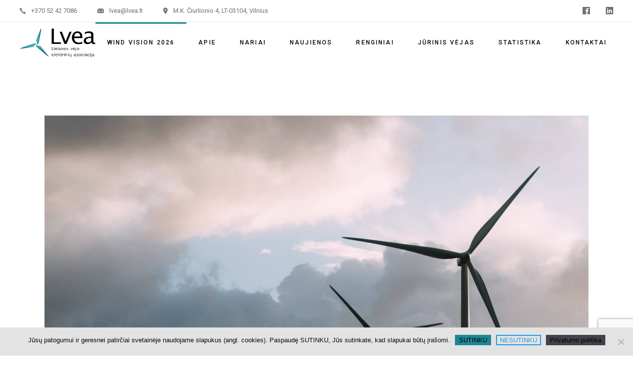

--- FILE ---
content_type: text/html; charset=UTF-8
request_url: https://lvea.lt/rugseji-elektros-gamyba-vejo-jegainese-augo-beveik-60-proc/
body_size: 22830
content:
<!DOCTYPE html><html lang="lt"><head><meta charset="UTF-8"><meta name="viewport" content="width=device-width, initial-scale=1, user-scalable=yes"><meta name='robots' content='index, follow, max-image-preview:large, max-snippet:-1, max-video-preview:-1' /><title>Rugsėjį elektros gamyba vėjo jėgainėse augo beveik 60 proc. | Lietuvos vėjo elektrinių asociacija (LVEA)</title><link rel="canonical" href="https://lvea.lt/rugseji-elektros-gamyba-vejo-jegainese-augo-beveik-60-proc/" /><meta property="og:locale" content="lt_LT" /><meta property="og:type" content="article" /><meta property="og:title" content="Rugsėjį elektros gamyba vėjo jėgainėse augo beveik 60 proc. | Lietuvos vėjo elektrinių asociacija (LVEA)" /><meta property="og:description" content="Pirmąjį rudens mėnesį, įsivyravus itin vėjuotiems orams, Lietuvoje veikiantys vėjo jėgainių parkai įjungė aukštesnę pavarą. Rugsėjį, palyginti su rugpjūčiu, gamybos apimtys vėjo jėgainėse ūgtelėjo kone 60 proc. Tiesa, sausa ir rami vasara nulėmė tai, kad viso trečiojo ketvirčio rezultatas buvo kiek prastesnis už pernykštį. Naujausiais Lietuvos energijos išteklių biržos „Baltpool“ duomenimis, devintąjį šių metų mėnesį [&hellip;]" /><meta property="og:url" content="https://lvea.lt/rugseji-elektros-gamyba-vejo-jegainese-augo-beveik-60-proc/" /><meta property="og:site_name" content="Lietuvos vėjo elektrinių asociacija (LVEA)" /><meta property="article:publisher" content="https://www.facebook.com/profile.php?id=100042938536839" /><meta property="article:published_time" content="2018-10-31T15:19:37+00:00" /><meta property="article:modified_time" content="2023-10-11T09:41:27+00:00" /><meta property="og:image" content="https://lvea.lt/wp-content/uploads/2018/10/alternative-energy-blade-clouds-243138.jpg" /><meta property="og:image:width" content="4891" /><meta property="og:image:height" content="3261" /><meta property="og:image:type" content="image/jpeg" /><meta name="author" content="Aistis R" /><meta name="twitter:card" content="summary_large_image" /><meta name="twitter:label1" content="Written by" /><meta name="twitter:data1" content="Aistis R" /><meta name="twitter:label2" content="Est. reading time" /><meta name="twitter:data2" content="2 minutes" /> <script type="application/ld+json" class="yoast-schema-graph">{"@context":"https://schema.org","@graph":[{"@type":"Article","@id":"https://lvea.lt/rugseji-elektros-gamyba-vejo-jegainese-augo-beveik-60-proc/#article","isPartOf":{"@id":"https://lvea.lt/rugseji-elektros-gamyba-vejo-jegainese-augo-beveik-60-proc/"},"author":{"name":"Aistis R","@id":"https://lvea.lt/#/schema/person/cf585a821a7495d2275d008a10b732e3"},"headline":"Rugsėjį elektros gamyba vėjo jėgainėse augo beveik 60 proc.","datePublished":"2018-10-31T15:19:37+00:00","dateModified":"2023-10-11T09:41:27+00:00","mainEntityOfPage":{"@id":"https://lvea.lt/rugseji-elektros-gamyba-vejo-jegainese-augo-beveik-60-proc/"},"wordCount":404,"publisher":{"@id":"https://lvea.lt/#organization"},"image":{"@id":"https://lvea.lt/rugseji-elektros-gamyba-vejo-jegainese-augo-beveik-60-proc/#primaryimage"},"thumbnailUrl":"https://lvea.lt/wp-content/uploads/2018/10/alternative-energy-blade-clouds-243138.jpg","articleSection":["be kategorijos"],"inLanguage":"lt"},{"@type":"WebPage","@id":"https://lvea.lt/rugseji-elektros-gamyba-vejo-jegainese-augo-beveik-60-proc/","url":"https://lvea.lt/rugseji-elektros-gamyba-vejo-jegainese-augo-beveik-60-proc/","name":"Rugsėjį elektros gamyba vėjo jėgainėse augo beveik 60 proc. | Lietuvos vėjo elektrinių asociacija (LVEA)","isPartOf":{"@id":"https://lvea.lt/#website"},"primaryImageOfPage":{"@id":"https://lvea.lt/rugseji-elektros-gamyba-vejo-jegainese-augo-beveik-60-proc/#primaryimage"},"image":{"@id":"https://lvea.lt/rugseji-elektros-gamyba-vejo-jegainese-augo-beveik-60-proc/#primaryimage"},"thumbnailUrl":"https://lvea.lt/wp-content/uploads/2018/10/alternative-energy-blade-clouds-243138.jpg","datePublished":"2018-10-31T15:19:37+00:00","dateModified":"2023-10-11T09:41:27+00:00","breadcrumb":{"@id":"https://lvea.lt/rugseji-elektros-gamyba-vejo-jegainese-augo-beveik-60-proc/#breadcrumb"},"inLanguage":"lt","potentialAction":[{"@type":"ReadAction","target":["https://lvea.lt/rugseji-elektros-gamyba-vejo-jegainese-augo-beveik-60-proc/"]}]},{"@type":"ImageObject","inLanguage":"lt","@id":"https://lvea.lt/rugseji-elektros-gamyba-vejo-jegainese-augo-beveik-60-proc/#primaryimage","url":"https://lvea.lt/wp-content/uploads/2018/10/alternative-energy-blade-clouds-243138.jpg","contentUrl":"https://lvea.lt/wp-content/uploads/2018/10/alternative-energy-blade-clouds-243138.jpg","width":4891,"height":3261},{"@type":"BreadcrumbList","@id":"https://lvea.lt/rugseji-elektros-gamyba-vejo-jegainese-augo-beveik-60-proc/#breadcrumb","itemListElement":[{"@type":"ListItem","position":1,"name":"Home","item":"https://lvea.lt/"},{"@type":"ListItem","position":2,"name":"Rugsėjį elektros gamyba vėjo jėgainėse augo beveik 60 proc."}]},{"@type":"WebSite","@id":"https://lvea.lt/#website","url":"https://lvea.lt/","name":"Lietuvos vėjo elektrinių asociacija","description":"LVEA","publisher":{"@id":"https://lvea.lt/#organization"},"alternateName":"LVEA","potentialAction":[{"@type":"SearchAction","target":{"@type":"EntryPoint","urlTemplate":"https://lvea.lt/?s={search_term_string}"},"query-input":{"@type":"PropertyValueSpecification","valueRequired":true,"valueName":"search_term_string"}}],"inLanguage":"lt"},{"@type":"Organization","@id":"https://lvea.lt/#organization","name":"Lietuvos vėjo elektrinių asociacija (LVEA)","alternateName":"LVEA","url":"https://lvea.lt/","logo":{"@type":"ImageObject","inLanguage":"lt","@id":"https://lvea.lt/#/schema/logo/image/","url":"https://lvea.lt/wp-content/uploads/2023/09/logo.webp","contentUrl":"https://lvea.lt/wp-content/uploads/2023/09/logo.webp","width":280,"height":110,"caption":"Lietuvos vėjo elektrinių asociacija (LVEA)"},"image":{"@id":"https://lvea.lt/#/schema/logo/image/"},"sameAs":["https://www.facebook.com/profile.php?id=100042938536839","https://www.linkedin.com/company/lithuanianwindpowerassociation/"]},{"@type":"Person","@id":"https://lvea.lt/#/schema/person/cf585a821a7495d2275d008a10b732e3","name":"Aistis R","image":{"@type":"ImageObject","inLanguage":"lt","@id":"https://lvea.lt/#/schema/person/image/","url":"https://secure.gravatar.com/avatar/4a3d620748afd9b7bd741984c8543e72a437185044d40a31a5df6756a5aa0f99?s=96&d=mm&r=g","contentUrl":"https://secure.gravatar.com/avatar/4a3d620748afd9b7bd741984c8543e72a437185044d40a31a5df6756a5aa0f99?s=96&d=mm&r=g","caption":"Aistis R"},"sameAs":["http://lvea.lt"]}]}</script> <link rel='dns-prefetch' href='//fonts.googleapis.com' /><link rel='dns-prefetch' href='//lvea.lt' /><link rel='preconnect' href='https://lvea.lt' /><link rel="alternate" title="oEmbed (JSON)" type="application/json+oembed" href="https://lvea.lt/wp-json/oembed/1.0/embed?url=https%3A%2F%2Flvea.lt%2Frugseji-elektros-gamyba-vejo-jegainese-augo-beveik-60-proc%2F" /><link rel="alternate" title="oEmbed (XML)" type="text/xml+oembed" href="https://lvea.lt/wp-json/oembed/1.0/embed?url=https%3A%2F%2Flvea.lt%2Frugseji-elektros-gamyba-vejo-jegainese-augo-beveik-60-proc%2F&#038;format=xml" /><style id='wp-img-auto-sizes-contain-inline-css' type='text/css'>img:is([sizes=auto i],[sizes^="auto," i]){contain-intrinsic-size:3000px 1500px}
/*# sourceURL=wp-img-auto-sizes-contain-inline-css */</style><link data-optimized="2" rel="stylesheet" href="https://lvea.lt/wp-content/litespeed/css/484c694456de97a5d9a6744cdad8c0e9.css?ver=a3c3f" /><link rel='stylesheet' id='material-icons-css' href='https://fonts.googleapis.com/icon?family=Material+Icons&#038;ver=d848e09a0cf786a58f0dc6acff902f1e&#038;display=swap' type='text/css' media='all' /><style id='wp-block-library-inline-css' type='text/css'>:root{
  --wp-block-synced-color:#7a00df;
  --wp-block-synced-color--rgb:122, 0, 223;
  --wp-bound-block-color:var(--wp-block-synced-color);
  --wp-editor-canvas-background:#ddd;
  --wp-admin-theme-color:#007cba;
  --wp-admin-theme-color--rgb:0, 124, 186;
  --wp-admin-theme-color-darker-10:#006ba1;
  --wp-admin-theme-color-darker-10--rgb:0, 107, 160.5;
  --wp-admin-theme-color-darker-20:#005a87;
  --wp-admin-theme-color-darker-20--rgb:0, 90, 135;
  --wp-admin-border-width-focus:2px;
}
@media (min-resolution:192dpi){
  :root{
    --wp-admin-border-width-focus:1.5px;
  }
}
.wp-element-button{
  cursor:pointer;
}

:root .has-very-light-gray-background-color{
  background-color:#eee;
}
:root .has-very-dark-gray-background-color{
  background-color:#313131;
}
:root .has-very-light-gray-color{
  color:#eee;
}
:root .has-very-dark-gray-color{
  color:#313131;
}
:root .has-vivid-green-cyan-to-vivid-cyan-blue-gradient-background{
  background:linear-gradient(135deg, #00d084, #0693e3);
}
:root .has-purple-crush-gradient-background{
  background:linear-gradient(135deg, #34e2e4, #4721fb 50%, #ab1dfe);
}
:root .has-hazy-dawn-gradient-background{
  background:linear-gradient(135deg, #faaca8, #dad0ec);
}
:root .has-subdued-olive-gradient-background{
  background:linear-gradient(135deg, #fafae1, #67a671);
}
:root .has-atomic-cream-gradient-background{
  background:linear-gradient(135deg, #fdd79a, #004a59);
}
:root .has-nightshade-gradient-background{
  background:linear-gradient(135deg, #330968, #31cdcf);
}
:root .has-midnight-gradient-background{
  background:linear-gradient(135deg, #020381, #2874fc);
}
:root{
  --wp--preset--font-size--normal:16px;
  --wp--preset--font-size--huge:42px;
}

.has-regular-font-size{
  font-size:1em;
}

.has-larger-font-size{
  font-size:2.625em;
}

.has-normal-font-size{
  font-size:var(--wp--preset--font-size--normal);
}

.has-huge-font-size{
  font-size:var(--wp--preset--font-size--huge);
}

.has-text-align-center{
  text-align:center;
}

.has-text-align-left{
  text-align:left;
}

.has-text-align-right{
  text-align:right;
}

.has-fit-text{
  white-space:nowrap !important;
}

#end-resizable-editor-section{
  display:none;
}

.aligncenter{
  clear:both;
}

.items-justified-left{
  justify-content:flex-start;
}

.items-justified-center{
  justify-content:center;
}

.items-justified-right{
  justify-content:flex-end;
}

.items-justified-space-between{
  justify-content:space-between;
}

.screen-reader-text{
  border:0;
  clip-path:inset(50%);
  height:1px;
  margin:-1px;
  overflow:hidden;
  padding:0;
  position:absolute;
  width:1px;
  word-wrap:normal !important;
}

.screen-reader-text:focus{
  background-color:#ddd;
  clip-path:none;
  color:#444;
  display:block;
  font-size:1em;
  height:auto;
  left:5px;
  line-height:normal;
  padding:15px 23px 14px;
  text-decoration:none;
  top:5px;
  width:auto;
  z-index:100000;
}
html :where(.has-border-color){
  border-style:solid;
}

html :where([style*=border-top-color]){
  border-top-style:solid;
}

html :where([style*=border-right-color]){
  border-right-style:solid;
}

html :where([style*=border-bottom-color]){
  border-bottom-style:solid;
}

html :where([style*=border-left-color]){
  border-left-style:solid;
}

html :where([style*=border-width]){
  border-style:solid;
}

html :where([style*=border-top-width]){
  border-top-style:solid;
}

html :where([style*=border-right-width]){
  border-right-style:solid;
}

html :where([style*=border-bottom-width]){
  border-bottom-style:solid;
}

html :where([style*=border-left-width]){
  border-left-style:solid;
}
html :where(img[class*=wp-image-]){
  height:auto;
  max-width:100%;
}
:where(figure){
  margin:0 0 1em;
}

html :where(.is-position-sticky){
  --wp-admin--admin-bar--position-offset:var(--wp-admin--admin-bar--height, 0px);
}

@media screen and (max-width:600px){
  html :where(.is-position-sticky){
    --wp-admin--admin-bar--position-offset:0px;
  }
}
/*# sourceURL=/wp-includes/css/dist/block-library/common.css */</style><style id='classic-theme-styles-inline-css' type='text/css'>/**
 * These rules are needed for backwards compatibility.
 * They should match the button element rules in the base theme.json file.
 */
.wp-block-button__link {
	color: #ffffff;
	background-color: #32373c;
	border-radius: 9999px; /* 100% causes an oval, but any explicit but really high value retains the pill shape. */

	/* This needs a low specificity so it won't override the rules from the button element if defined in theme.json. */
	box-shadow: none;
	text-decoration: none;

	/* The extra 2px are added to size solids the same as the outline versions.*/
	padding: calc(0.667em + 2px) calc(1.333em + 2px);

	font-size: 1.125em;
}

.wp-block-file__button {
	background: #32373c;
	color: #ffffff;
	text-decoration: none;
}

/*# sourceURL=/wp-includes/css/classic-themes.css */</style><style id='qi-blocks-main-inline-css' type='text/css'>body  .qodef-widget-block-6d887408 .qodef-orientation--right .qodef-m-card:nth-last-child(3){transform: scale(calc(1 - 2 * 0.2));right: calc( -1 * 2 * 25%);} body  .qodef-widget-block-6d887408 .qodef-orientation--right .qodef-m-card:nth-last-child(2){transform: scale(calc(1 - 1 * 0.2));right: calc( -1 * 1 * 25%);} body  .qodef-widget-block-6d887408 .qodef-orientation--right .qodef-m-card:nth-last-child(1){transform: scale(calc(1 - 0 * 0.2));right: calc( -1 * 0 * 25%);} body  .qodef-widget-block-bd537182 .qodef-gutenberg-section{--qi-blocks-columns-gap: 30px;}
/*# sourceURL=qi-blocks-main-inline-css */</style><link rel='stylesheet' id='biotellus-google-fonts-css' href='https://fonts.googleapis.com/css?family=Roboto%3A300%2C400%2C500%2C700%2C600%2C600i&#038;subset=latin-ext&#038;display=swap&#038;ver=1.0.0' type='text/css' media='all' /><style id='biotellus-style-inline-css' type='text/css'>#qodef-page-footer-top-area { background-color: #0a0a0a;border-top-color: rgba(255,255,255,0);border-top-width: 1px;}#qodef-page-footer-bottom-area { background-color: #0a0a0a;border-top-color: rgba(255,255,255,0);border-top-width: 1px;}#qodef-page-footer-copyright-area { background-color: #0a0a0a;}body { background-color: #ffffff;}#qodef-page-inner { padding: 106px 0px 100px;}@media only screen and (max-width: 1024px) { #qodef-page-inner { padding: 106px 0px 0px;}}.qodef-header-sticky { background-color: #ffffff;}#qodef-top-area { background-color: rgba(255,255,255,0);}#qodef-top-area-inner { height: 45px;}#qodef-page-spinner .qodef-m-inner { background-color: #ffffff;color: #ffffff;}.qodef-page-title { height: 139px;background-color: #f7f8f9;}.qodef-page-title .qodef-m-title { color: #000000;}@media only screen and (max-width: 1024px) { .qodef-page-title { height: 139px;}}.qodef-header--standard #qodef-page-header { height: 83px;}
/*# sourceURL=biotellus-style-inline-css */</style> <script type="text/javascript" src="https://lvea.lt/wp-includes/js/jquery/jquery.js?ver=3.7.1" id="jquery-core-js"></script> <script data-optimized="1" type="text/javascript" src="https://lvea.lt/wp-content/litespeed/js/bcda6238d128d72ac6a0b06eaa554d4c.js?ver=5447e" id="jquery-migrate-js"></script> <script data-optimized="1" type="text/javascript" src="https://lvea.lt/wp-content/litespeed/js/90915fdeb0fd553068d6c226b0d6200a.js?ver=b37ab" id="spam-protect-for-contact-form7-js"></script> <link rel="https://api.w.org/" href="https://lvea.lt/wp-json/" /><link rel="alternate" title="JSON" type="application/json" href="https://lvea.lt/wp-json/wp/v2/posts/930" /><link rel="EditURI" type="application/rsd+xml" title="RSD" href="https://lvea.lt/xmlrpc.php?rsd" /><link rel='shortlink' href='https://lvea.lt/?p=930' />
 <script>(function(w,d,e,u,f,l,n){w[f]=w[f]||function(){(w[f].q=w[f].q||[]).push(arguments)},l=d.createElement(e),l.async=1,l.src=u,n=d.getElementsByTagName(e)[0],n.parentNode.insertBefore(l,n)})(window,document,'script','https://assets.mailerlite.com/js/universal.js','ml');ml('account','754123');ml('enablePopups',!0)</script> <meta name="generator" content="WPML ver:3.3.7 stt:1,33;" /><meta name="generator" content="Elementor 3.34.1; features: e_font_icon_svg, additional_custom_breakpoints; settings: css_print_method-external, google_font-enabled, font_display-swap"><style>.e-con.e-parent:nth-of-type(n+4):not(.e-lazyloaded):not(.e-no-lazyload),
				.e-con.e-parent:nth-of-type(n+4):not(.e-lazyloaded):not(.e-no-lazyload) * {
					background-image: none !important;
				}
				@media screen and (max-height: 1024px) {
					.e-con.e-parent:nth-of-type(n+3):not(.e-lazyloaded):not(.e-no-lazyload),
					.e-con.e-parent:nth-of-type(n+3):not(.e-lazyloaded):not(.e-no-lazyload) * {
						background-image: none !important;
					}
				}
				@media screen and (max-height: 640px) {
					.e-con.e-parent:nth-of-type(n+2):not(.e-lazyloaded):not(.e-no-lazyload),
					.e-con.e-parent:nth-of-type(n+2):not(.e-lazyloaded):not(.e-no-lazyload) * {
						background-image: none !important;
					}
				}</style><meta name="generator" content="Powered by Slider Revolution 6.6.12 - responsive, Mobile-Friendly Slider Plugin for WordPress with comfortable drag and drop interface." /><link rel="icon" href="https://lvea.lt/wp-content/uploads/2024/08/cropped-LVEA-favicon-32x32.png" sizes="32x32" /><link rel="icon" href="https://lvea.lt/wp-content/uploads/2024/08/cropped-LVEA-favicon-192x192.png" sizes="192x192" /><link rel="apple-touch-icon" href="https://lvea.lt/wp-content/uploads/2024/08/cropped-LVEA-favicon-180x180.png" /><meta name="msapplication-TileImage" content="https://lvea.lt/wp-content/uploads/2024/08/cropped-LVEA-favicon-270x270.png" /> <script>function setREVStartSize(e){window.RSIW=window.RSIW===undefined?window.innerWidth:window.RSIW;window.RSIH=window.RSIH===undefined?window.innerHeight:window.RSIH;try{var pw=document.getElementById(e.c).parentNode.offsetWidth,newh;pw=pw===0||isNaN(pw)||(e.l=="fullwidth"||e.layout=="fullwidth")?window.RSIW:pw;e.tabw=e.tabw===undefined?0:parseInt(e.tabw);e.thumbw=e.thumbw===undefined?0:parseInt(e.thumbw);e.tabh=e.tabh===undefined?0:parseInt(e.tabh);e.thumbh=e.thumbh===undefined?0:parseInt(e.thumbh);e.tabhide=e.tabhide===undefined?0:parseInt(e.tabhide);e.thumbhide=e.thumbhide===undefined?0:parseInt(e.thumbhide);e.mh=e.mh===undefined||e.mh==""||e.mh==="auto"?0:parseInt(e.mh,0);if(e.layout==="fullscreen"||e.l==="fullscreen")
newh=Math.max(e.mh,window.RSIH);else{e.gw=Array.isArray(e.gw)?e.gw:[e.gw];for(var i in e.rl)if(e.gw[i]===undefined||e.gw[i]===0)e.gw[i]=e.gw[i-1];e.gh=e.el===undefined||e.el===""||(Array.isArray(e.el)&&e.el.length==0)?e.gh:e.el;e.gh=Array.isArray(e.gh)?e.gh:[e.gh];for(var i in e.rl)if(e.gh[i]===undefined||e.gh[i]===0)e.gh[i]=e.gh[i-1];var nl=new Array(e.rl.length),ix=0,sl;e.tabw=e.tabhide>=pw?0:e.tabw;e.thumbw=e.thumbhide>=pw?0:e.thumbw;e.tabh=e.tabhide>=pw?0:e.tabh;e.thumbh=e.thumbhide>=pw?0:e.thumbh;for(var i in e.rl)nl[i]=e.rl[i]<window.RSIW?0:e.rl[i];sl=nl[0];for(var i in nl)if(sl>nl[i]&&nl[i]>0){sl=nl[i];ix=i}
var m=pw>(e.gw[ix]+e.tabw+e.thumbw)?1:(pw-(e.tabw+e.thumbw))/(e.gw[ix]);newh=(e.gh[ix]*m)+(e.tabh+e.thumbh)}
var el=document.getElementById(e.c);if(el!==null&&el)el.style.height=newh+"px";el=document.getElementById(e.c+"_wrapper");if(el!==null&&el){el.style.height=newh+"px";el.style.display="block"}}catch(e){console.log("Failure at Presize of Slider:"+e)}}</script> <style type="text/css" id="wp-custom-css">#cn-accept-cookie{
	background-color: #1d8795;
	border: 2px solid #1d8795;
}
#cn-accept-cookie:hover{
	background-color: #1C5E7A;
	border: 2px solid #1C5E7A;
	color: #fff;
}
#cn-refuse-cookie{
	background-color: transparent;
	border: 2px solid #2199e8;
	color: #2199e8;
}
#cookie-notice{
	background-color: #e3e3e3 !important;
}
.cn-buttons-container a{
	padding: 10px 19px;
	color: #fefefe;
}
#cn-more-info{
	background-color: #424349;
	border: 2px solid #424349;
}
#cn-more-info:hover{
	background-color: #424349;
	border: 2px solid #424349;
	color: #fff;
}

input[type=text].no-border-no-input-text{
	border-bottom: none;
	margin: 0;
}

.wpcf7 select{
	border: 1px solid #e1e1e1;
	width: 100%;
	height: auto;
	padding: 24px 20px;
	
}

/* Setting team excerpt with email and phone links into 2 lines, added by Sasha S */
.qodef-team-list .qodef-e-content .qodef-e-excerpt {
/*     max-width: 50%; */
}

.qodef-header-navigation .qodef-main-menu-top-line, .qodef-header-navigation .qodef-main-menu-left-line {
/*     border-color: #80e0a7; */
/* 		border-color: #237698; */
	border-color: #1d8795;
}

.qodef-blog .qodef-blog-item .qodef-image-date{
/* 	background-color: #80e0a7; */
/* 	background-color: #237698; */
	background-color: #1d8795;
}

.qodef-blog.qodef--single .qodef-blog-item .qodef-e-info.qodef-info--top{
	display: none;
}

.qodef-button.qodef-layout--filled.qodef-html--link.lvea_elec_bg{
/* 	background-color: #80e0a7; */
/* 	background-color: #005596; */
}

.qodef-button.qodef-layout--filled.qodef-html--link.lvea_elec_bg:hover{
/* 	background-color: #6dcf95; */
/* 	background-color: #0b3b5f; */
}

::selection{
	color: #fff;
/* 	background: #80e0a7; */
/* 	background: #237698; */
	background: #1d8795;
}

#qodef-back-to-top .qodef-back-to-top-icon{
/* 	background-color: #80e0a7; */
/* 	background-color: #237698; */
	background-color: #1d8795;
	
/* 	border: 1px solid #80e0a7; */
/* 	border: 1px solid #237698; */
	border: 1px solid #1d8795;
}

#qodef-back-to-top .qodef-back-to-top-icon:hover{
	background-color: #237698;
	border: 1px solid #237698;
	
	background-color: #1d8795;
	border: 1px solid #1d8795;
}

.menu-item-language.menu-item-language-current{
	display: none;
}

/* footer padding fix */
#qodef-page-footer-top-area{
	padding: 82px 0 15px;
}

#qodef-page-footer-bottom-area{
	padding: 10px 0 10px;
}

#qodef-page-footer-copyright-area{
	padding: 10px 0 20px;
}

/* lvea news slider underline fix */
.qodef-button.qodef-layout--textual:after, .qodef-button.qodef-layout--textual:before{
	background-color: #237698;
}

/* contact form 7 button bg fix */
button.wpcf7-form-control.wpcf7-submit {
	background-color: #1D8795;
	color: #fff;
}
button.wpcf7-form-control.wpcf7-submit:hover {
	background-color: #1C5E7A;
	color: #fff;
}

/* news button fix */
a.qodef-shortcode.qodef-qi-button{
	border: none;
	background-color: #237698;
	color: #fff;
	text-transform: uppercase;
}
a.qodef-shortcode.qodef-qi-button:hover{
	border: none;
	background-color: #1C5E7A;
	color: #fff;
	text-transform: uppercase;
}

a:hover, p a:hover{
	color: #1C5E7A;
}

/* blog list changes */
.qodef-e-read-more a.qodef-button.qodef-layout--filled{
/* 	background-color: #237698; */
	background-color: #1d8795;
}

.qodef-e-read-more a.qodef-button.qodef-layout--filled:hover{
/* 	background-color: #1C5E7A; */
	background-color: #1d8795;
	color: #fff;
}

.qodef-blog.qodef-item-layout--info-right .qodef-blog-item .qodef-e-title{
	margin: 16px 0 20px;
}

.qodef-interactive-banners .qodef-ib-grid .qodef-ib-grid-line .qodef-ib-grid-vertical-mask {
    background: #1d8795 !important;
}

.qodef-item-layout--info-on-hover.qodef-hover-animation--fade-in .qodef-e:hover .qodef-e-title{
	text-align: center;
}

/* 
 * give z-index to mobile menu opener */
a.qodef-mobile-header-opener{
	z-index: 99;
}


/*
 * Rev slider mobile fix
 * */
@media (max-width: 768px) {
	rs-fullwidth-wrap{
		height: 250px !important;
}
	rs-module-wrap{
		height: 435px !important;
	}
}

@media (max-width: 576px) {
	rs-fullwidth-wrap{
		height: 100px !important;
}
	rs-module-wrap{
		height: 245px !important;
	}
}

@media (max-width: 768px){
	#qodef-page-footer #qodef-page-footer-top-area .qodef-grid-item{
	margin-bottom: 30px;
}
}

/* mailerlite changes */
.mailerlite-form .mailerlite-form-title{
	text-align: center;
}
.mailerlite-form .mailerlite-form-field label{
	display: none;
}
.mailerlite-form input[type=submit]{
	background-color: #1d8795;
}
.mailerlite-form input[type=submit]:hover{
	background-color: #1C5E7A;
}

footer .mailerlite-form input[type=email]{
	padding: 2px;
}

footer .mailerlite-form input[type=submit]{
	padding: 10px 27px 8px 29px;
}
footer .mailerlite-form .mailerlite-subscribe-button-container{
	text-align: left;
}

#mlb2-16698528.ml-form-embedContainer .ml-form-embedWrapper .ml-form-embedBody, #mlb2-16698528.ml-form-embedContainer .ml-form-embedWrapper .ml-form-successBody, #mlb2-16698850.ml-form-embedContainer .ml-form-embedWrapper .ml-form-embedBody, #mlb2-16698850.ml-form-embedContainer .ml-form-embedWrapper .ml-form-successBody{
	padding: 0 !important;
}

.qodef-m-filter .qodef-m-filter-item.qodef--active{
	background-color: #1d8795;
}

.qodef-m-filter .qodef-m-filter-item:hover{
	background-color: #1C5E7A;
}

#mlb2-17940915.ml-form-embedContainer .ml-form-embedWrapper .ml-form-embedBody .ml-form-embedSubmit button[type=submit], #mlb2-17940000.ml-form-embedContainer .ml-form-embedWrapper .ml-form-embedBody .ml-form-embedSubmit button[type=submit]{
	margin: 0 auto;
	padding: 20px 40px !important;
	text-transform: uppercase !important;
	width: auto !important;
}

.qodef-header-navigation>ul>li {
	    padding: 0 24px !important;

}

.qodef-blog .qodef-blog-item .qodef-image-date {
	display:none !important;
}</style></head><body class="wp-singular post-template-default single single-post postid-930 single-format-standard wp-theme-biotellus wp-child-theme-biotellus-child cookies-not-set qi-blocks-1.4.7 qodef-gutenberg--no-touch qode-framework-1.2.1 qodef-qi--no-touch qi-addons-for-elementor-1.9.5 qodef-age-verification--opened qodef-back-to-top--enabled  qodef-content-force-below-header qodef-header--standard qodef-header-appearance--sticky qodef-mobile-header--standard qodef-drop-down-second--full-width qodef-drop-down-second--default biotellus-core-1.0.1 biotellus-child-child-1.0.0 biotellus-1.1 qodef-content-grid-1300 qodef-header-standard--right qodef-search--covers-header elementor-default elementor-kit-3103" itemscope itemtype="https://schema.org/WebPage"><div id="qodef-page-wrapper" class=""><div id="qodef-top-area"><div id="qodef-top-area-inner" class=""><div class="qodef-widget-holder qodef-top-area-left"><div class="qodef-widget-holder qodef--top-area-left"><div id="biotellus_core_icon_list_item-2" class="widget widget_biotellus_core_icon_list_item qodef-top-bar-widget"><div class="qodef-icon-list-item qodef-icon--icon-pack" ><p class="qodef-e-title" style="--qode-list-item-color: #707070;--qode-list-item-hover-color: #919191">
<a itemprop="url" href="tel:+37052427086" target="_self">
<span class="qodef-e-title-inner">
<span class="qodef-shortcode qodef-m  qodef-icon-holder  qodef-layout--normal" data-hover-color="#919191" >			<span class="qodef-icon-ionicons ion-ios-call qodef-icon qodef-e" style="color: #707070" ></span>	</span>				<span class="qodef-e-title-text">+370 52 42 7086</span>
</span>
</a></p></div></div><div id="biotellus_core_icon_list_item-3" class="widget widget_biotellus_core_icon_list_item qodef-top-bar-widget"><div class="qodef-icon-list-item qodef-icon--icon-pack" ><p class="qodef-e-title" style="--qode-list-item-color: #707070;--qode-list-item-hover-color: #919191">
<a itemprop="url" href="mailto:lvea@lvea.lt" target="_self">
<span class="qodef-e-title-inner">
<span class="qodef-shortcode qodef-m  qodef-icon-holder  qodef-layout--normal" data-hover-color="#919191" >			<span class="qodef-icon-ionicons ion-ios-mail qodef-icon qodef-e" style="color: #707070" ></span>	</span>				<span class="qodef-e-title-text">lvea@lvea.lt</span>
</span>
</a></p></div></div><div id="biotellus_core_icon_list_item-4" class="widget widget_biotellus_core_icon_list_item qodef-top-bar-widget"><div class="qodef-icon-list-item qodef-icon--icon-pack" ><p class="qodef-e-title" style="--qode-list-item-color: #707070;--qode-list-item-hover-color: #919191">
<a itemprop="url" href="https://goo.gl/maps/wqFZDdYWoewUGzzD9" target="_blank">
<span class="qodef-e-title-inner">
<span class="qodef-shortcode qodef-m  qodef-icon-holder  qodef-layout--normal" data-hover-color="#919191" >			<span class="qodef-icon-ionicons ion-ios-pin qodef-icon qodef-e" style="color: #707070" ></span>	</span>				<span class="qodef-e-title-text">M.K. Čiurlionio 4, LT-03104, Vilnius</span>
</span>
</a></p></div></div></div></div><div class="qodef-widget-holder qodef-top-area-right"><div class="qodef-widget-holder qodef--top-area-right"><div id="biotellus_core_social_icons_group-6" class="widget widget_biotellus_core_social_icons_group qodef-top-bar-widget"><div class="qodef-social-icons-group">
<span class="qodef-shortcode qodef-m  qodef-icon-holder  qodef-layout--normal"  >
<a itemprop="url" href="https://www.facebook.com/profile.php?id=100042938536839" target="_blank">
<span class="qodef-icon-ionicons ion-logo-facebook qodef-icon qodef-e" style="font-size: 20px" ></span>			</a>
</span>
<span class="qodef-shortcode qodef-m  qodef-icon-holder  qodef-layout--normal"  style="margin: 0 0 0 13px ">
<a itemprop="url" href="https://www.linkedin.com/company/lithuanianwindpowerassociation/" target="_blank">
<span class="qodef-icon-ionicons ion-logo-linkedin qodef-icon qodef-e" style="font-size: 20px" ></span>			</a>
</span></div></div></div></div></div></div><header id="qodef-page-header" ><div id="qodef-page-header-inner" class="">
<a itemprop="url" class="qodef-header-logo-link qodef-height--set" href="https://lvea.lt/" style="height:60px" rel="home">
<img width="280" height="110" src="https://lvea.lt/wp-content/uploads/2023/09/logo.webp" class="qodef-header-logo-image qodef--main" alt="logo main" itemprop="image" />	<img width="280" height="110" src="https://lvea.lt/wp-content/uploads/2023/09/logo.webp" class="qodef-header-logo-image qodef--dark" alt="logo dark" itemprop="image" />	<img width="280" height="110" src="https://lvea.lt/wp-content/uploads/2023/09/logo.webp" class="qodef-header-logo-image qodef--light" alt="logo light" itemprop="image" /></a><nav class="qodef-header-navigation" role="navigation" aria-label="Top Menu"><ul id="menu-lvea-main-1" class="menu"><li class="menu-item menu-item-type-post_type menu-item-object-page menu-item-15091"><a href="https://lvea.lt/wind-vision-2026/"><span class="qodef-menu-item-text">Wind Vision 2026</span></a></li><li class="menu-item menu-item-type-post_type menu-item-object-page menu-item-has-children menu-item-12481 qodef-menu-item--narrow"><a href="https://lvea.lt/asociacijos-veikla/"><span class="qodef-menu-item-text">APIE<svg class="qodef-menu-item-arrow" xmlns="http://www.w3.org/2000/svg" xmlns:xlink="http://www.w3.org/1999/xlink" x="0px" y="0px" width="9.1px" height="16.7px" viewBox="0 0 9.1 16.7" style="enable-background:new 0 0 9.1 16.7;" xml:space="preserve"><style type="text/css">.ddarow{fill:none;stroke:#FFFFFF;stroke-miterlimit:10;}</style><polyline class="ddarow" points="0.4,16.4 8.4,8.3 0.4,0.4 "/></svg></span></a><div class="qodef-drop-down-second"><div class="qodef-drop-down-second-inner"><ul class="sub-menu"><li class="menu-item menu-item-type-post_type menu-item-object-page menu-item-12482"><a href="https://lvea.lt/asociacijos-veikla/"><span class="qodef-menu-item-text">Asociacijos veikla</span></a></li><li class="menu-item menu-item-type-post_type menu-item-object-page menu-item-12483"><a href="https://lvea.lt/vizija-ir-tikslai/"><span class="qodef-menu-item-text">Vizija ir tikslai</span></a></li><li class="menu-item menu-item-type-post_type menu-item-object-page menu-item-12484"><a href="https://lvea.lt/struktura/"><span class="qodef-menu-item-text">LVEA struktūra</span></a></li></ul></div></div></li><li class="menu-item menu-item-type-post_type menu-item-object-page menu-item-has-children menu-item-12485 qodef-menu-item--narrow"><a href="https://lvea.lt/nariai/"><span class="qodef-menu-item-text">NARIAI<svg class="qodef-menu-item-arrow" xmlns="http://www.w3.org/2000/svg" xmlns:xlink="http://www.w3.org/1999/xlink" x="0px" y="0px" width="9.1px" height="16.7px" viewBox="0 0 9.1 16.7" style="enable-background:new 0 0 9.1 16.7;" xml:space="preserve"><style type="text/css">.ddarow{fill:none;stroke:#FFFFFF;stroke-miterlimit:10;}</style><polyline class="ddarow" points="0.4,16.4 8.4,8.3 0.4,0.4 "/></svg></span></a><div class="qodef-drop-down-second"><div class="qodef-drop-down-second-inner"><ul class="sub-menu"><li class="menu-item menu-item-type-post_type menu-item-object-page menu-item-12486"><a href="https://lvea.lt/kaip-tapti-nariu/"><span class="qodef-menu-item-text">Kaip tapti nariu</span></a></li><li class="menu-item menu-item-type-post_type menu-item-object-page menu-item-12487"><a href="https://lvea.lt/irangos-ir-paslaugu-teikejai/"><span class="qodef-menu-item-text">Įrangos ir paslaugų teikėjai</span></a></li><li class="menu-item menu-item-type-post_type menu-item-object-page menu-item-12488"><a href="https://lvea.lt/vystytojai-ir-elektros-energijos-teikejai/"><span class="qodef-menu-item-text">Vystytojai ir Elektros energijos teikėjai</span></a></li></ul></div></div></li><li class="menu-item menu-item-type-post_type menu-item-object-page menu-item-12489"><a href="https://lvea.lt/naujienos/"><span class="qodef-menu-item-text">Naujienos</span></a></li><li class="menu-item menu-item-type-post_type menu-item-object-page menu-item-12491"><a href="https://lvea.lt/renginiai/"><span class="qodef-menu-item-text">Renginiai</span></a></li><li class="menu-item menu-item-type-post_type menu-item-object-page menu-item-12492"><a href="https://lvea.lt/jurinis-vejas/"><span class="qodef-menu-item-text">Jūrinis vėjas</span></a></li><li class="menu-item menu-item-type-post_type menu-item-object-page menu-item-has-children menu-item-12495 qodef-menu-item--narrow"><a href="https://lvea.lt/lietuvos-statistika/"><span class="qodef-menu-item-text">Statistika<svg class="qodef-menu-item-arrow" xmlns="http://www.w3.org/2000/svg" xmlns:xlink="http://www.w3.org/1999/xlink" x="0px" y="0px" width="9.1px" height="16.7px" viewBox="0 0 9.1 16.7" style="enable-background:new 0 0 9.1 16.7;" xml:space="preserve"><style type="text/css">.ddarow{fill:none;stroke:#FFFFFF;stroke-miterlimit:10;}</style><polyline class="ddarow" points="0.4,16.4 8.4,8.3 0.4,0.4 "/></svg></span></a><div class="qodef-drop-down-second"><div class="qodef-drop-down-second-inner"><ul class="sub-menu"><li class="menu-item menu-item-type-post_type menu-item-object-page menu-item-12496"><a href="https://lvea.lt/vejo-energijos-privalumai/"><span class="qodef-menu-item-text">Vėjo energijos privalumai</span></a></li><li class="menu-item menu-item-type-post_type menu-item-object-page menu-item-12497"><a href="https://lvea.lt/vejo-energetikos-skatinimas/"><span class="qodef-menu-item-text">Vėjo energetikos skatinimas</span></a></li><li class="menu-item menu-item-type-post_type menu-item-object-page menu-item-12498"><a href="https://lvea.lt/vejo-elektriniu-parkai/"><span class="qodef-menu-item-text">Vėjo elektrinių parkai</span></a></li><li class="menu-item menu-item-type-post_type menu-item-object-page menu-item-12499"><a href="https://lvea.lt/lietuvos-statistika/"><span class="qodef-menu-item-text">Lietuvos vėjo energetikos statistika</span></a></li><li class="menu-item menu-item-type-post_type menu-item-object-page menu-item-12500"><a href="https://lvea.lt/klimato-kaitos-prevencija/"><span class="qodef-menu-item-text">Klimato kaitos prevencija</span></a></li><li class="menu-item menu-item-type-post_type menu-item-object-page menu-item-12501"><a href="https://lvea.lt/atsinaujinanciu-istekliu-energetika/"><span class="qodef-menu-item-text">Atsinaujinančių išteklių energetika</span></a></li><li class="menu-item menu-item-type-post_type menu-item-object-page menu-item-12502"><a href="https://lvea.lt/teises-aktai/"><span class="qodef-menu-item-text">Teisės aktai</span></a></li><li class="menu-item menu-item-type-post_type menu-item-object-page menu-item-12503"><a href="https://lvea.lt/naudingos-nuorodos/"><span class="qodef-menu-item-text">Naudingos nuorodos</span></a></li><li class="menu-item menu-item-type-post_type menu-item-object-page menu-item-12504"><a href="https://lvea.lt/dazniausiai-uzduodami-klausimai/"><span class="qodef-menu-item-text">Dažniausiai užduodami klausimai</span></a></li></ul></div></div></li><li class="menu-item menu-item-type-post_type menu-item-object-page menu-item-12490"><a href="https://lvea.lt/kontaktai/"><span class="qodef-menu-item-text">Kontaktai</span></a></li><li class="menu-item menu-item-language menu-item-language-current menu-item-has-children"><a href="#" onclick="return false"><span class="qodef-menu-item-text">lt</span></a></li></ul></nav></div><div class="qodef-header-sticky qodef-custom-header-layout qodef-skin--dark qodef-appearance--down"><div class="qodef-header-sticky-inner ">
<a itemprop="url" class="qodef-header-logo-link qodef-height--set" href="https://lvea.lt/" style="height:60px" rel="home">
<img width="280" height="110" src="https://lvea.lt/wp-content/uploads/2023/09/logo.webp" class="qodef-header-logo-image qodef--sticky" alt="logo sticky" itemprop="image" /></a><nav class="qodef-header-navigation" role="navigation" aria-label="Top Menu"><ul id="menu-lvea-main-2" class="menu"><li class="menu-item menu-item-type-post_type menu-item-object-page menu-item-15091"><a href="https://lvea.lt/wind-vision-2026/"><span class="qodef-menu-item-text">Wind Vision 2026</span></a></li><li class="menu-item menu-item-type-post_type menu-item-object-page menu-item-has-children menu-item-12481 qodef-menu-item--narrow"><a href="https://lvea.lt/asociacijos-veikla/"><span class="qodef-menu-item-text">APIE<svg class="qodef-menu-item-arrow" xmlns="http://www.w3.org/2000/svg" xmlns:xlink="http://www.w3.org/1999/xlink" x="0px" y="0px" width="9.1px" height="16.7px" viewBox="0 0 9.1 16.7" style="enable-background:new 0 0 9.1 16.7;" xml:space="preserve"><style type="text/css">.ddarow{fill:none;stroke:#FFFFFF;stroke-miterlimit:10;}</style><polyline class="ddarow" points="0.4,16.4 8.4,8.3 0.4,0.4 "/></svg></span></a><div class="qodef-drop-down-second"><div class="qodef-drop-down-second-inner"><ul class="sub-menu"><li class="menu-item menu-item-type-post_type menu-item-object-page menu-item-12482"><a href="https://lvea.lt/asociacijos-veikla/"><span class="qodef-menu-item-text">Asociacijos veikla</span></a></li><li class="menu-item menu-item-type-post_type menu-item-object-page menu-item-12483"><a href="https://lvea.lt/vizija-ir-tikslai/"><span class="qodef-menu-item-text">Vizija ir tikslai</span></a></li><li class="menu-item menu-item-type-post_type menu-item-object-page menu-item-12484"><a href="https://lvea.lt/struktura/"><span class="qodef-menu-item-text">LVEA struktūra</span></a></li></ul></div></div></li><li class="menu-item menu-item-type-post_type menu-item-object-page menu-item-has-children menu-item-12485 qodef-menu-item--narrow"><a href="https://lvea.lt/nariai/"><span class="qodef-menu-item-text">NARIAI<svg class="qodef-menu-item-arrow" xmlns="http://www.w3.org/2000/svg" xmlns:xlink="http://www.w3.org/1999/xlink" x="0px" y="0px" width="9.1px" height="16.7px" viewBox="0 0 9.1 16.7" style="enable-background:new 0 0 9.1 16.7;" xml:space="preserve"><style type="text/css">.ddarow{fill:none;stroke:#FFFFFF;stroke-miterlimit:10;}</style><polyline class="ddarow" points="0.4,16.4 8.4,8.3 0.4,0.4 "/></svg></span></a><div class="qodef-drop-down-second"><div class="qodef-drop-down-second-inner"><ul class="sub-menu"><li class="menu-item menu-item-type-post_type menu-item-object-page menu-item-12486"><a href="https://lvea.lt/kaip-tapti-nariu/"><span class="qodef-menu-item-text">Kaip tapti nariu</span></a></li><li class="menu-item menu-item-type-post_type menu-item-object-page menu-item-12487"><a href="https://lvea.lt/irangos-ir-paslaugu-teikejai/"><span class="qodef-menu-item-text">Įrangos ir paslaugų teikėjai</span></a></li><li class="menu-item menu-item-type-post_type menu-item-object-page menu-item-12488"><a href="https://lvea.lt/vystytojai-ir-elektros-energijos-teikejai/"><span class="qodef-menu-item-text">Vystytojai ir Elektros energijos teikėjai</span></a></li></ul></div></div></li><li class="menu-item menu-item-type-post_type menu-item-object-page menu-item-12489"><a href="https://lvea.lt/naujienos/"><span class="qodef-menu-item-text">Naujienos</span></a></li><li class="menu-item menu-item-type-post_type menu-item-object-page menu-item-12491"><a href="https://lvea.lt/renginiai/"><span class="qodef-menu-item-text">Renginiai</span></a></li><li class="menu-item menu-item-type-post_type menu-item-object-page menu-item-12492"><a href="https://lvea.lt/jurinis-vejas/"><span class="qodef-menu-item-text">Jūrinis vėjas</span></a></li><li class="menu-item menu-item-type-post_type menu-item-object-page menu-item-has-children menu-item-12495 qodef-menu-item--narrow"><a href="https://lvea.lt/lietuvos-statistika/"><span class="qodef-menu-item-text">Statistika<svg class="qodef-menu-item-arrow" xmlns="http://www.w3.org/2000/svg" xmlns:xlink="http://www.w3.org/1999/xlink" x="0px" y="0px" width="9.1px" height="16.7px" viewBox="0 0 9.1 16.7" style="enable-background:new 0 0 9.1 16.7;" xml:space="preserve"><style type="text/css">.ddarow{fill:none;stroke:#FFFFFF;stroke-miterlimit:10;}</style><polyline class="ddarow" points="0.4,16.4 8.4,8.3 0.4,0.4 "/></svg></span></a><div class="qodef-drop-down-second"><div class="qodef-drop-down-second-inner"><ul class="sub-menu"><li class="menu-item menu-item-type-post_type menu-item-object-page menu-item-12496"><a href="https://lvea.lt/vejo-energijos-privalumai/"><span class="qodef-menu-item-text">Vėjo energijos privalumai</span></a></li><li class="menu-item menu-item-type-post_type menu-item-object-page menu-item-12497"><a href="https://lvea.lt/vejo-energetikos-skatinimas/"><span class="qodef-menu-item-text">Vėjo energetikos skatinimas</span></a></li><li class="menu-item menu-item-type-post_type menu-item-object-page menu-item-12498"><a href="https://lvea.lt/vejo-elektriniu-parkai/"><span class="qodef-menu-item-text">Vėjo elektrinių parkai</span></a></li><li class="menu-item menu-item-type-post_type menu-item-object-page menu-item-12499"><a href="https://lvea.lt/lietuvos-statistika/"><span class="qodef-menu-item-text">Lietuvos vėjo energetikos statistika</span></a></li><li class="menu-item menu-item-type-post_type menu-item-object-page menu-item-12500"><a href="https://lvea.lt/klimato-kaitos-prevencija/"><span class="qodef-menu-item-text">Klimato kaitos prevencija</span></a></li><li class="menu-item menu-item-type-post_type menu-item-object-page menu-item-12501"><a href="https://lvea.lt/atsinaujinanciu-istekliu-energetika/"><span class="qodef-menu-item-text">Atsinaujinančių išteklių energetika</span></a></li><li class="menu-item menu-item-type-post_type menu-item-object-page menu-item-12502"><a href="https://lvea.lt/teises-aktai/"><span class="qodef-menu-item-text">Teisės aktai</span></a></li><li class="menu-item menu-item-type-post_type menu-item-object-page menu-item-12503"><a href="https://lvea.lt/naudingos-nuorodos/"><span class="qodef-menu-item-text">Naudingos nuorodos</span></a></li><li class="menu-item menu-item-type-post_type menu-item-object-page menu-item-12504"><a href="https://lvea.lt/dazniausiai-uzduodami-klausimai/"><span class="qodef-menu-item-text">Dažniausiai užduodami klausimai</span></a></li></ul></div></div></li><li class="menu-item menu-item-type-post_type menu-item-object-page menu-item-12490"><a href="https://lvea.lt/kontaktai/"><span class="qodef-menu-item-text">Kontaktai</span></a></li><li class="menu-item menu-item-language menu-item-language-current menu-item-has-children"><a href="#" onclick="return false"><span class="qodef-menu-item-text">lt</span></a></li></ul></nav><div class="qodef-widget-holder qodef--one"><div id="custom_html-17" class="widget_text widget widget_custom_html qodef-sticky-right"><div class="textwidget custom-html-widget"><a href="https://lvea.lt/kaip-tapti-nariu-2/" class="qodef-custom-header-link" style="margin-right: 0; z-index: 999;">Tapk LVEA nariu</a></div></div></div></div></div></header><header id="qodef-page-mobile-header"><div id="qodef-page-mobile-header-inner" class="">
<a itemprop="url" class="qodef-mobile-header-logo-link" href="https://lvea.lt/" style="height:30px" rel="home">
<img width="268" height="106" src="https://lvea.lt/wp-content/uploads/2017/05/footer-lvea-2.png" class="qodef-header-logo-image qodef--main" alt="logo main" itemprop="image" />	</a>
<a href="javascript:void(0)"  class="qodef-opener-icon qodef-m qodef-source--predefined qodef-mobile-header-opener"  >
<span class="qodef-m-icon qodef--open">
<span class="qodef-m-lines"><span class="qodef-m-line qodef--1">
<span class="qodef-m-dot qodef--1"></span>
<span class="qodef-m-dot qodef--2"></span>
<span class="qodef-m-dot qodef--3"></span>
</span><span class="qodef-m-line qodef--2">
<span class="qodef-m-dot qodef--1"></span>
<span class="qodef-m-dot qodef--2"></span>
<span class="qodef-m-dot qodef--3"></span>
</span><span class="qodef-m-line qodef--3">
<span class="qodef-m-dot qodef--1"></span>
<span class="qodef-m-dot qodef--2"></span>
<span class="qodef-m-dot qodef--3"></span>
</span></span>	</span>
<span class="qodef-m-icon qodef--close">
<span class="qodef-m-lines"><span class="qodef-m-line qodef--1">
<span class="qodef-m-dot qodef--1"></span>
<span class="qodef-m-dot qodef--2"></span>
<span class="qodef-m-dot qodef--3"></span>
</span><span class="qodef-m-line qodef--2">
<span class="qodef-m-dot qodef--1"></span>
<span class="qodef-m-dot qodef--2"></span>
<span class="qodef-m-dot qodef--3"></span>
</span><span class="qodef-m-line qodef--3">
<span class="qodef-m-dot qodef--1"></span>
<span class="qodef-m-dot qodef--2"></span>
<span class="qodef-m-dot qodef--3"></span>
</span></span>		</span>
</a><nav class="qodef-mobile-header-navigation" role="navigation" aria-label="Mobile Menu"><ul id="menu-lvea-main-4" class="qodef-content-grid"><li class="menu-item menu-item-type-post_type menu-item-object-page menu-item-15091"><a href="https://lvea.lt/wind-vision-2026/"><span class="qodef-menu-item-text">Wind Vision 2026</span></a></li><li class="menu-item menu-item-type-post_type menu-item-object-page menu-item-has-children menu-item-12481 qodef-menu-item--narrow"><a href="https://lvea.lt/asociacijos-veikla/"><span class="qodef-menu-item-text">APIE<svg class="qodef-menu-item-arrow" xmlns="http://www.w3.org/2000/svg" xmlns:xlink="http://www.w3.org/1999/xlink" x="0px" y="0px" width="9.1px" height="16.7px" viewBox="0 0 9.1 16.7" style="enable-background:new 0 0 9.1 16.7;" xml:space="preserve"><style type="text/css">.ddarow{fill:none;stroke:#FFFFFF;stroke-miterlimit:10;}</style><polyline class="ddarow" points="0.4,16.4 8.4,8.3 0.4,0.4 "/></svg></span></a><div class="qodef-drop-down-second"><div class="qodef-drop-down-second-inner"><ul class="sub-menu"><li class="menu-item menu-item-type-post_type menu-item-object-page menu-item-12482"><a href="https://lvea.lt/asociacijos-veikla/"><span class="qodef-menu-item-text">Asociacijos veikla</span></a></li><li class="menu-item menu-item-type-post_type menu-item-object-page menu-item-12483"><a href="https://lvea.lt/vizija-ir-tikslai/"><span class="qodef-menu-item-text">Vizija ir tikslai</span></a></li><li class="menu-item menu-item-type-post_type menu-item-object-page menu-item-12484"><a href="https://lvea.lt/struktura/"><span class="qodef-menu-item-text">LVEA struktūra</span></a></li></ul></div></div></li><li class="menu-item menu-item-type-post_type menu-item-object-page menu-item-has-children menu-item-12485 qodef-menu-item--narrow"><a href="https://lvea.lt/nariai/"><span class="qodef-menu-item-text">NARIAI<svg class="qodef-menu-item-arrow" xmlns="http://www.w3.org/2000/svg" xmlns:xlink="http://www.w3.org/1999/xlink" x="0px" y="0px" width="9.1px" height="16.7px" viewBox="0 0 9.1 16.7" style="enable-background:new 0 0 9.1 16.7;" xml:space="preserve"><style type="text/css">.ddarow{fill:none;stroke:#FFFFFF;stroke-miterlimit:10;}</style><polyline class="ddarow" points="0.4,16.4 8.4,8.3 0.4,0.4 "/></svg></span></a><div class="qodef-drop-down-second"><div class="qodef-drop-down-second-inner"><ul class="sub-menu"><li class="menu-item menu-item-type-post_type menu-item-object-page menu-item-12486"><a href="https://lvea.lt/kaip-tapti-nariu/"><span class="qodef-menu-item-text">Kaip tapti nariu</span></a></li><li class="menu-item menu-item-type-post_type menu-item-object-page menu-item-12487"><a href="https://lvea.lt/irangos-ir-paslaugu-teikejai/"><span class="qodef-menu-item-text">Įrangos ir paslaugų teikėjai</span></a></li><li class="menu-item menu-item-type-post_type menu-item-object-page menu-item-12488"><a href="https://lvea.lt/vystytojai-ir-elektros-energijos-teikejai/"><span class="qodef-menu-item-text">Vystytojai ir Elektros energijos teikėjai</span></a></li></ul></div></div></li><li class="menu-item menu-item-type-post_type menu-item-object-page menu-item-12489"><a href="https://lvea.lt/naujienos/"><span class="qodef-menu-item-text">Naujienos</span></a></li><li class="menu-item menu-item-type-post_type menu-item-object-page menu-item-12491"><a href="https://lvea.lt/renginiai/"><span class="qodef-menu-item-text">Renginiai</span></a></li><li class="menu-item menu-item-type-post_type menu-item-object-page menu-item-12492"><a href="https://lvea.lt/jurinis-vejas/"><span class="qodef-menu-item-text">Jūrinis vėjas</span></a></li><li class="menu-item menu-item-type-post_type menu-item-object-page menu-item-has-children menu-item-12495 qodef-menu-item--narrow"><a href="https://lvea.lt/lietuvos-statistika/"><span class="qodef-menu-item-text">Statistika<svg class="qodef-menu-item-arrow" xmlns="http://www.w3.org/2000/svg" xmlns:xlink="http://www.w3.org/1999/xlink" x="0px" y="0px" width="9.1px" height="16.7px" viewBox="0 0 9.1 16.7" style="enable-background:new 0 0 9.1 16.7;" xml:space="preserve"><style type="text/css">.ddarow{fill:none;stroke:#FFFFFF;stroke-miterlimit:10;}</style><polyline class="ddarow" points="0.4,16.4 8.4,8.3 0.4,0.4 "/></svg></span></a><div class="qodef-drop-down-second"><div class="qodef-drop-down-second-inner"><ul class="sub-menu"><li class="menu-item menu-item-type-post_type menu-item-object-page menu-item-12496"><a href="https://lvea.lt/vejo-energijos-privalumai/"><span class="qodef-menu-item-text">Vėjo energijos privalumai</span></a></li><li class="menu-item menu-item-type-post_type menu-item-object-page menu-item-12497"><a href="https://lvea.lt/vejo-energetikos-skatinimas/"><span class="qodef-menu-item-text">Vėjo energetikos skatinimas</span></a></li><li class="menu-item menu-item-type-post_type menu-item-object-page menu-item-12498"><a href="https://lvea.lt/vejo-elektriniu-parkai/"><span class="qodef-menu-item-text">Vėjo elektrinių parkai</span></a></li><li class="menu-item menu-item-type-post_type menu-item-object-page menu-item-12499"><a href="https://lvea.lt/lietuvos-statistika/"><span class="qodef-menu-item-text">Lietuvos vėjo energetikos statistika</span></a></li><li class="menu-item menu-item-type-post_type menu-item-object-page menu-item-12500"><a href="https://lvea.lt/klimato-kaitos-prevencija/"><span class="qodef-menu-item-text">Klimato kaitos prevencija</span></a></li><li class="menu-item menu-item-type-post_type menu-item-object-page menu-item-12501"><a href="https://lvea.lt/atsinaujinanciu-istekliu-energetika/"><span class="qodef-menu-item-text">Atsinaujinančių išteklių energetika</span></a></li><li class="menu-item menu-item-type-post_type menu-item-object-page menu-item-12502"><a href="https://lvea.lt/teises-aktai/"><span class="qodef-menu-item-text">Teisės aktai</span></a></li><li class="menu-item menu-item-type-post_type menu-item-object-page menu-item-12503"><a href="https://lvea.lt/naudingos-nuorodos/"><span class="qodef-menu-item-text">Naudingos nuorodos</span></a></li><li class="menu-item menu-item-type-post_type menu-item-object-page menu-item-12504"><a href="https://lvea.lt/dazniausiai-uzduodami-klausimai/"><span class="qodef-menu-item-text">Dažniausiai užduodami klausimai</span></a></li></ul></div></div></li><li class="menu-item menu-item-type-post_type menu-item-object-page menu-item-12490"><a href="https://lvea.lt/kontaktai/"><span class="qodef-menu-item-text">Kontaktai</span></a></li><li class="menu-item menu-item-language menu-item-language-current menu-item-has-children"><a href="#" onclick="return false"><span class="qodef-menu-item-text">lt</span></a></li></ul></nav></div></header><div id="qodef-page-outer"><div id="qodef-page-inner" class="qodef-content-grid"><main id="qodef-page-content" class="qodef-grid qodef-layout--template qodef-gutter--extra-large"><div class="qodef-grid-inner clear"><div class="qodef-grid-item qodef-page-content-section qodef-col--12"><div class="qodef-blog qodef-m qodef--single"><article class="qodef-blog-item qodef-e post-930 post type-post status-publish format-standard has-post-thumbnail hentry category-be-kategorijos"><div class="qodef-e-inner"><div class="qodef-e-media"><div class="qodef-image-date"><div itemprop="dateCreated" class="qodef-e-info-item qodef-e-info-date entry-date published updated">
<a itemprop="url" href="https://lvea.lt/2018/10/">
<svg  xmlns="http://www.w3.org/2000/svg" xmlns:xlink="http://www.w3.org/1999/xlink" width="12.07" height="11.31" viewBox="0 0 12.07 11.31"><rect x="0.48" y="0.48" width="11.12" height="10.35" fill="none" stroke="#000" stroke-linecap="square" stroke-width="0.95"/><rect x="1.99" y="3.37" width="2.06" height="1.65"/><rect x="5.01" y="3.37" width="2.06" height="1.65"/><rect x="8.02" y="3.37" width="2.06" height="1.65"/><rect x="1.99" y="6.29" width="2.06" height="1.65"/><rect x="5.01" y="6.29" width="2.06" height="1.65"/><rect x="8.02" y="6.29" width="2.06" height="1.65"/></svg>		2018-10-31	</a></div></div><div class="qodef-e-media-image">
<img width="4891" height="3261" src="https://lvea.lt/wp-content/uploads/2018/10/alternative-energy-blade-clouds-243138.jpg" class="attachment-full size-full wp-post-image" alt="" decoding="async" srcset="https://lvea.lt/wp-content/uploads/2018/10/alternative-energy-blade-clouds-243138.jpg 4891w, https://lvea.lt/wp-content/uploads/2018/10/alternative-energy-blade-clouds-243138-300x200.jpg 300w, https://lvea.lt/wp-content/uploads/2018/10/alternative-energy-blade-clouds-243138-768x512.jpg 768w, https://lvea.lt/wp-content/uploads/2018/10/alternative-energy-blade-clouds-243138-1024x683.jpg 1024w, https://lvea.lt/wp-content/uploads/2018/10/alternative-energy-blade-clouds-243138-1920x1280.jpg 1920w" sizes="(max-width: 4891px) 100vw, 4891px" /></div></div><div class="qodef-e-content"><div class="qodef-e-info qodef-info--top"><div class="qodef-e-info-item qodef-e-info-category">
<a href="https://lvea.lt/category/be-kategorijos/" rel="category tag">be kategorijos</a></div></div><div class="qodef-e-text"><h3 itemprop="name" class="qodef-e-title entry-title">
Rugsėjį elektros gamyba vėjo jėgainėse augo beveik 60 proc.</h3><p>Pirmąjį rudens mėnesį, įsivyravus itin vėjuotiems orams, Lietuvoje veikiantys vėjo jėgainių parkai įjungė aukštesnę pavarą. Rugsėjį, palyginti su rugpjūčiu, gamybos apimtys vėjo jėgainėse ūgtelėjo kone 60 proc. Tiesa, sausa ir rami vasara nulėmė tai, kad viso trečiojo ketvirčio rezultatas buvo kiek prastesnis už pernykštį.</p><p>Naujausiais Lietuvos energijos išteklių biržos „Baltpool“ duomenimis, devintąjį šių metų mėnesį Lietuvoje veikiantys vėjo jėgainių parkai pagamino kiek daugiau nei 111 GWh elektros energijos. Tai – žymiai daugiau nei rugpjūtį, kuomet buvo pagaminta apie 69,7 GWh, ir netgi daugiau nei pernai rugsėjį, kuomet rezultatas siekė maždaug 96,3 GWh.</p><p>Iš viso per trečiąjį šių metų ketvirtį Lietuvoje veikiantys vėjo jėgainių parkai pagamino 241 GWh elektros energijos. Tai 10 proc. mažiau nei per tą patį laikotarpį pernai.</p><p>„Šiemet, palyginti su ankstesniais metais, vėjo jėgainių parkuose stebime maždaug dešimtadaliu mažesnes gamybos apimtis. Vasara pasižymėjo ypač šiltais ir sausais orais, tad vėjo jėgainės sugeneravo mažiau elektros. Tačiau rugsėjį, šaltoms oro masėms keičiant šiltąsias, įsivyravę ir spalį toliau besilaikantys gana stiprūs vėjai lemia ryškų gamybos apimčių augimą. Ilgainiui tai turi teigiamos įtakos ir didmeninei elektros energijos kainai – praėjusią savaitę ji susitraukė net 19 proc. iki 48 EUR/MWh“, – sako Aistis Radavičius, Lietuvos vėjo elektrinių asociacijos direktorius.</p><p>Jis pažymi, kad 10 proc. siekiantys gamybos svyravimai yra įprastas reiškinys vėjo energetikoje. Tačiau paskutinis metų ketvirtis dažnai pasižymi ypač geru vėjingumu, todėl galime tikėtis prisivyti pernykštį gamybos rekordą vėjo elektrinėse. Per paskutinį praėjusių metų ketvirtį vėjo jėgainių parkai pagamino 394 GWh elektros energijos. Jeigu šiemet pavyktų pasiekti ar net šiek tiek viršyti tokį rezultatą, galima tikėtis ne mažesnės kaip 1,2 TWh elektros energijos gamybos per visus 2018 metus.</p><p>Iš viso Lietuvoje šiuo metu veikia 23 vėjo jėgainių parkai, turintys tris ar daugiau turbinų. Jų galia kartu sudėjus siekia 480 MW. Kartu su mažosiomis vėjo elektrinėmis, Lietuvoje iš viso instaliuota 539 MW galios elektrinių. Per devynis šių metų mėnesius vėjo jėgainėse iš viso pagaminta kiek daugiau nei 809 GWh elektros energijos. Pernai vėjo elektrinės sugeneravo apie 12 proc. šalies elektros poreikio.</p></div><div class="qodef-e-info qodef-info--bottom"><div class="qodef-e-info-left"></div><div class="qodef-e-info-right"><div class="qodef-e-info-item qodef-e-info-like">
<a href="#" class="qodef-like" id="qodef-like-930-346" title="Like this" data-post-id="930"><span><i class="ion-ios-heart"></i><span class="like-count">0</span><span class="like-text">Likes</span></span><input type="hidden" id="qodef_like_nonce_930" name="qodef_like_nonce_930" value="0cd0cd3780" /><input type="hidden" name="_wp_http_referer" value="/rugseji-elektros-gamyba-vejo-jegainese-augo-beveik-60-proc/" /></a></div></div></div></div></div></article><div id="qodef-single-post-navigation" class="qodef-m"><div class="qodef-m-inner">
<a itemprop="url" class="qodef-m-nav qodef--prev" href="https://lvea.lt/ryskiausios-tendencijos-atsinaujinancioje-energetikoje-apie-ka-kalba-pasaulis/">
<svg xmlns="http://www.w3.org/2000/svg" width="41.9" height="11.71" viewBox="0 0 41.9 11.71"><path d="M.81,5.5H42M6.31,0,.81,5.5,6.31,11" transform="translate(-0.1 0.35)" fill="none" stroke="#000" /></svg>						<span class="qodef-m-nav-label">Prev post</span>					</a>
<a itemprop="url" class="qodef-m-nav qodef--next" href="https://lvea.lt/vejo-energetikos-konferencija-windmission-lithuania-dalyvavimas-nemokamas/">
<svg xmlns="http://www.w3.org/2000/svg" width="41.9" height="11.71" viewBox="0 0 41.9 11.71"><path d="M41.19,5.5H0M35.69,11l5.5-5.5L35.69,0" transform="translate(0 0.35)" fill="none" stroke="#000" /></svg>						<span class="qodef-m-nav-label">Next post</span>					</a></div></div></div></div></div></main></div></div><footer id="qodef-page-footer" ><div id="qodef-page-footer-top-area"><div id="qodef-page-footer-top-area-inner" class="qodef-content-grid"><div class="qodef-grid qodef-layout--columns qodef-responsive--custom qodef-col-num--4 qodef-col-layout--25 qodef-col-num--1024--2 qodef-col-num--768--2 qodef-col-num--680--1 qodef-col-num--480--1"><div class="qodef-grid-inner clear"><div class="qodef-grid-item"><div id="block-2" class="widget widget_block widget_text" data-area="qodef-footer-top-area-column-1"><p></p></div></div><div class="qodef-grid-item"><div id="custom_html-4" class="widget_text widget widget_custom_html" data-area="qodef-footer-top-area-column-2"><div class="textwidget custom-html-widget"><div><p class="qodef-custom-footer-bottom-title">
Susisiekite su mumis:</p>
<a href="mailto:lvea@lvea.lt">lvea@lvea.lt</a></div><div><a href="tel:+37052427086">+370 52 42 7086</a></div></div></div></div><div class="qodef-grid-item"><div id="custom_html-18" class="widget_text widget widget_custom_html" data-area="qodef-footer-top-area-column-3"><div class="textwidget custom-html-widget"><p class="qodef-custom-footer-bottom-title qodef-custom-footer-spacing">
Mūsų adresas:</p><div>
<a href="https://goo.gl/maps/yXujuGYp9ZGvLdYs5" target="_blank" rel="noopener">M.K. Čiurlionio 4, LT-03104, Vilnius</a></div></div></div></div><div class="qodef-grid-item"><div id="custom_html-19" class="widget_text widget widget_custom_html" data-area="qodef-footer-top-area-column-4"><div class="textwidget custom-html-widget"><p class="qodef-custom-footer-bottom-title qodef-custom-footer-spacing" style="margin-bottom:-9px;">
Socialiniai tinklai:</p></div></div><div id="biotellus_core_social_icons_group-4" class="widget widget_biotellus_core_social_icons_group" data-area="qodef-footer-top-area-column-4"><div class="qodef-social-icons-group">
<span class="qodef-shortcode qodef-m  qodef-icon-holder  qodef-layout--normal" data-hover-color="#b5b5b5" >
<a itemprop="url" href="https://www.facebook.com/profile.php?id=100042938536839" target="_blank">
<span class="qodef-icon-ionicons ion-logo-facebook qodef-icon qodef-e" style="color: #ffffff;font-size: 28px" ></span>			</a>
</span>
<span class="qodef-shortcode qodef-m  qodef-icon-holder  qodef-layout--normal" data-hover-color="#b5b5b5" >
<a itemprop="url" href="https://www.linkedin.com/company/lithuanianwindpowerassociation/" target="_blank">
<span class="qodef-icon-ionicons ion-logo-linkedin qodef-icon qodef-e" style="color: #ffffff;font-size: 28px" ></span>			</a>
</span></div></div></div></div></div></div></div><div id="qodef-page-footer-copyright-area"><div id="qodef-page-footer-copyright-area-inner" class="qodef-content-grid"><div class="qodef-grid qodef-layout--columns qodef-responsive--custom qodef-col-num--4"><div class="qodef-grid-inner clear"><div class="qodef-grid-item"></div><div class="qodef-grid-item"><div id="custom_html-14" class="widget_text widget widget_custom_html" data-area="qodef-footer-copyright-area-column-2"><div class="textwidget custom-html-widget"><div class="qodef-copyright-text" style="margin-top:0px;">
<a href="https://lvea.lt/teises-aktai/">Teisės aktai</a></div></div></div></div><div class="qodef-grid-item"><div id="custom_html-15" class="widget_text widget widget_custom_html" data-area="qodef-footer-copyright-area-column-3"><div class="textwidget custom-html-widget"><div class="qodef-copyright-text" style="margin-top:0px;">
<a href="https://lvea.lt/privatumo-politika/">Privatumo politika</a></div></div></div></div><div class="qodef-grid-item"></div></div></div></div></div></footer>
<a id="qodef-back-to-top" href="#">
<span class="qodef-back-to-top-icon">
<span class="qodef-icon-elegant-icons arrow_carrot-up" ></span>    </span>
</a></div> <script>window.RS_MODULES=window.RS_MODULES||{};window.RS_MODULES.modules=window.RS_MODULES.modules||{};window.RS_MODULES.waiting=window.RS_MODULES.waiting||[];window.RS_MODULES.defered=!0;window.RS_MODULES.moduleWaiting=window.RS_MODULES.moduleWaiting||{};window.RS_MODULES.type='compiled'</script> <script type="speculationrules">{"prefetch":[{"source":"document","where":{"and":[{"href_matches":"/*"},{"not":{"href_matches":["/wp-*.php","/wp-admin/*","/wp-content/uploads/*","/wp-content/*","/wp-content/plugins/*","/wp-content/themes/biotellus-child/*","/wp-content/themes/biotellus/*","/*\\?(.+)"]}},{"not":{"selector_matches":"a[rel~=\"nofollow\"]"}},{"not":{"selector_matches":".no-prefetch, .no-prefetch a"}}]},"eagerness":"conservative"}]}</script> <script>const lazyloadRunObserver=()=>{const lazyloadBackgrounds=document.querySelectorAll(`.e-con.e-parent:not(.e-lazyloaded)`);const lazyloadBackgroundObserver=new IntersectionObserver((entries)=>{entries.forEach((entry)=>{if(entry.isIntersecting){let lazyloadBackground=entry.target;if(lazyloadBackground){lazyloadBackground.classList.add('e-lazyloaded')}
lazyloadBackgroundObserver.unobserve(entry.target)}})},{rootMargin:'200px 0px 200px 0px'});lazyloadBackgrounds.forEach((lazyloadBackground)=>{lazyloadBackgroundObserver.observe(lazyloadBackground)})};const events=['DOMContentLoaded','elementor/lazyload/observe',];events.forEach((event)=>{document.addEventListener(event,lazyloadRunObserver)})</script> <style>body div .wpcf7-form .fit-the-fullspace{position:absolute;margin-left:-999em;}</style><style id='wp-block-paragraph-inline-css' type='text/css'>.is-small-text{
  font-size:.875em;
}

.is-regular-text{
  font-size:1em;
}

.is-large-text{
  font-size:2.25em;
}

.is-larger-text{
  font-size:3em;
}

.has-drop-cap:not(:focus):first-letter{
  float:left;
  font-size:8.4em;
  font-style:normal;
  font-weight:100;
  line-height:.68;
  margin:.05em .1em 0 0;
  text-transform:uppercase;
}

body.rtl .has-drop-cap:not(:focus):first-letter{
  float:none;
  margin-left:.1em;
}

p.has-drop-cap.has-background{
  overflow:hidden;
}

:root :where(p.has-background){
  padding:1.25em 2.375em;
}

:where(p.has-text-color:not(.has-link-color)) a{
  color:inherit;
}

p.has-text-align-left[style*="writing-mode:vertical-lr"],p.has-text-align-right[style*="writing-mode:vertical-rl"]{
  rotate:180deg;
}
/*# sourceURL=https://lvea.lt/wp-includes/blocks/paragraph/style.css */</style><style id='global-styles-inline-css' type='text/css'>:root{--wp--preset--aspect-ratio--square: 1;--wp--preset--aspect-ratio--4-3: 4/3;--wp--preset--aspect-ratio--3-4: 3/4;--wp--preset--aspect-ratio--3-2: 3/2;--wp--preset--aspect-ratio--2-3: 2/3;--wp--preset--aspect-ratio--16-9: 16/9;--wp--preset--aspect-ratio--9-16: 9/16;--wp--preset--color--black: #000000;--wp--preset--color--cyan-bluish-gray: #abb8c3;--wp--preset--color--white: #ffffff;--wp--preset--color--pale-pink: #f78da7;--wp--preset--color--vivid-red: #cf2e2e;--wp--preset--color--luminous-vivid-orange: #ff6900;--wp--preset--color--luminous-vivid-amber: #fcb900;--wp--preset--color--light-green-cyan: #7bdcb5;--wp--preset--color--vivid-green-cyan: #00d084;--wp--preset--color--pale-cyan-blue: #8ed1fc;--wp--preset--color--vivid-cyan-blue: #0693e3;--wp--preset--color--vivid-purple: #9b51e0;--wp--preset--gradient--vivid-cyan-blue-to-vivid-purple: linear-gradient(135deg,rgb(6,147,227) 0%,rgb(155,81,224) 100%);--wp--preset--gradient--light-green-cyan-to-vivid-green-cyan: linear-gradient(135deg,rgb(122,220,180) 0%,rgb(0,208,130) 100%);--wp--preset--gradient--luminous-vivid-amber-to-luminous-vivid-orange: linear-gradient(135deg,rgb(252,185,0) 0%,rgb(255,105,0) 100%);--wp--preset--gradient--luminous-vivid-orange-to-vivid-red: linear-gradient(135deg,rgb(255,105,0) 0%,rgb(207,46,46) 100%);--wp--preset--gradient--very-light-gray-to-cyan-bluish-gray: linear-gradient(135deg,rgb(238,238,238) 0%,rgb(169,184,195) 100%);--wp--preset--gradient--cool-to-warm-spectrum: linear-gradient(135deg,rgb(74,234,220) 0%,rgb(151,120,209) 20%,rgb(207,42,186) 40%,rgb(238,44,130) 60%,rgb(251,105,98) 80%,rgb(254,248,76) 100%);--wp--preset--gradient--blush-light-purple: linear-gradient(135deg,rgb(255,206,236) 0%,rgb(152,150,240) 100%);--wp--preset--gradient--blush-bordeaux: linear-gradient(135deg,rgb(254,205,165) 0%,rgb(254,45,45) 50%,rgb(107,0,62) 100%);--wp--preset--gradient--luminous-dusk: linear-gradient(135deg,rgb(255,203,112) 0%,rgb(199,81,192) 50%,rgb(65,88,208) 100%);--wp--preset--gradient--pale-ocean: linear-gradient(135deg,rgb(255,245,203) 0%,rgb(182,227,212) 50%,rgb(51,167,181) 100%);--wp--preset--gradient--electric-grass: linear-gradient(135deg,rgb(202,248,128) 0%,rgb(113,206,126) 100%);--wp--preset--gradient--midnight: linear-gradient(135deg,rgb(2,3,129) 0%,rgb(40,116,252) 100%);--wp--preset--font-size--small: 13px;--wp--preset--font-size--medium: 20px;--wp--preset--font-size--large: 36px;--wp--preset--font-size--x-large: 42px;--wp--preset--spacing--20: 0.44rem;--wp--preset--spacing--30: 0.67rem;--wp--preset--spacing--40: 1rem;--wp--preset--spacing--50: 1.5rem;--wp--preset--spacing--60: 2.25rem;--wp--preset--spacing--70: 3.38rem;--wp--preset--spacing--80: 5.06rem;--wp--preset--shadow--natural: 6px 6px 9px rgba(0, 0, 0, 0.2);--wp--preset--shadow--deep: 12px 12px 50px rgba(0, 0, 0, 0.4);--wp--preset--shadow--sharp: 6px 6px 0px rgba(0, 0, 0, 0.2);--wp--preset--shadow--outlined: 6px 6px 0px -3px rgb(255, 255, 255), 6px 6px rgb(0, 0, 0);--wp--preset--shadow--crisp: 6px 6px 0px rgb(0, 0, 0);}:where(.is-layout-flex){gap: 0.5em;}:where(.is-layout-grid){gap: 0.5em;}body .is-layout-flex{display: flex;}.is-layout-flex{flex-wrap: wrap;align-items: center;}.is-layout-flex > :is(*, div){margin: 0;}body .is-layout-grid{display: grid;}.is-layout-grid > :is(*, div){margin: 0;}:where(.wp-block-columns.is-layout-flex){gap: 2em;}:where(.wp-block-columns.is-layout-grid){gap: 2em;}:where(.wp-block-post-template.is-layout-flex){gap: 1.25em;}:where(.wp-block-post-template.is-layout-grid){gap: 1.25em;}.has-black-color{color: var(--wp--preset--color--black) !important;}.has-cyan-bluish-gray-color{color: var(--wp--preset--color--cyan-bluish-gray) !important;}.has-white-color{color: var(--wp--preset--color--white) !important;}.has-pale-pink-color{color: var(--wp--preset--color--pale-pink) !important;}.has-vivid-red-color{color: var(--wp--preset--color--vivid-red) !important;}.has-luminous-vivid-orange-color{color: var(--wp--preset--color--luminous-vivid-orange) !important;}.has-luminous-vivid-amber-color{color: var(--wp--preset--color--luminous-vivid-amber) !important;}.has-light-green-cyan-color{color: var(--wp--preset--color--light-green-cyan) !important;}.has-vivid-green-cyan-color{color: var(--wp--preset--color--vivid-green-cyan) !important;}.has-pale-cyan-blue-color{color: var(--wp--preset--color--pale-cyan-blue) !important;}.has-vivid-cyan-blue-color{color: var(--wp--preset--color--vivid-cyan-blue) !important;}.has-vivid-purple-color{color: var(--wp--preset--color--vivid-purple) !important;}.has-black-background-color{background-color: var(--wp--preset--color--black) !important;}.has-cyan-bluish-gray-background-color{background-color: var(--wp--preset--color--cyan-bluish-gray) !important;}.has-white-background-color{background-color: var(--wp--preset--color--white) !important;}.has-pale-pink-background-color{background-color: var(--wp--preset--color--pale-pink) !important;}.has-vivid-red-background-color{background-color: var(--wp--preset--color--vivid-red) !important;}.has-luminous-vivid-orange-background-color{background-color: var(--wp--preset--color--luminous-vivid-orange) !important;}.has-luminous-vivid-amber-background-color{background-color: var(--wp--preset--color--luminous-vivid-amber) !important;}.has-light-green-cyan-background-color{background-color: var(--wp--preset--color--light-green-cyan) !important;}.has-vivid-green-cyan-background-color{background-color: var(--wp--preset--color--vivid-green-cyan) !important;}.has-pale-cyan-blue-background-color{background-color: var(--wp--preset--color--pale-cyan-blue) !important;}.has-vivid-cyan-blue-background-color{background-color: var(--wp--preset--color--vivid-cyan-blue) !important;}.has-vivid-purple-background-color{background-color: var(--wp--preset--color--vivid-purple) !important;}.has-black-border-color{border-color: var(--wp--preset--color--black) !important;}.has-cyan-bluish-gray-border-color{border-color: var(--wp--preset--color--cyan-bluish-gray) !important;}.has-white-border-color{border-color: var(--wp--preset--color--white) !important;}.has-pale-pink-border-color{border-color: var(--wp--preset--color--pale-pink) !important;}.has-vivid-red-border-color{border-color: var(--wp--preset--color--vivid-red) !important;}.has-luminous-vivid-orange-border-color{border-color: var(--wp--preset--color--luminous-vivid-orange) !important;}.has-luminous-vivid-amber-border-color{border-color: var(--wp--preset--color--luminous-vivid-amber) !important;}.has-light-green-cyan-border-color{border-color: var(--wp--preset--color--light-green-cyan) !important;}.has-vivid-green-cyan-border-color{border-color: var(--wp--preset--color--vivid-green-cyan) !important;}.has-pale-cyan-blue-border-color{border-color: var(--wp--preset--color--pale-cyan-blue) !important;}.has-vivid-cyan-blue-border-color{border-color: var(--wp--preset--color--vivid-cyan-blue) !important;}.has-vivid-purple-border-color{border-color: var(--wp--preset--color--vivid-purple) !important;}.has-vivid-cyan-blue-to-vivid-purple-gradient-background{background: var(--wp--preset--gradient--vivid-cyan-blue-to-vivid-purple) !important;}.has-light-green-cyan-to-vivid-green-cyan-gradient-background{background: var(--wp--preset--gradient--light-green-cyan-to-vivid-green-cyan) !important;}.has-luminous-vivid-amber-to-luminous-vivid-orange-gradient-background{background: var(--wp--preset--gradient--luminous-vivid-amber-to-luminous-vivid-orange) !important;}.has-luminous-vivid-orange-to-vivid-red-gradient-background{background: var(--wp--preset--gradient--luminous-vivid-orange-to-vivid-red) !important;}.has-very-light-gray-to-cyan-bluish-gray-gradient-background{background: var(--wp--preset--gradient--very-light-gray-to-cyan-bluish-gray) !important;}.has-cool-to-warm-spectrum-gradient-background{background: var(--wp--preset--gradient--cool-to-warm-spectrum) !important;}.has-blush-light-purple-gradient-background{background: var(--wp--preset--gradient--blush-light-purple) !important;}.has-blush-bordeaux-gradient-background{background: var(--wp--preset--gradient--blush-bordeaux) !important;}.has-luminous-dusk-gradient-background{background: var(--wp--preset--gradient--luminous-dusk) !important;}.has-pale-ocean-gradient-background{background: var(--wp--preset--gradient--pale-ocean) !important;}.has-electric-grass-gradient-background{background: var(--wp--preset--gradient--electric-grass) !important;}.has-midnight-gradient-background{background: var(--wp--preset--gradient--midnight) !important;}.has-small-font-size{font-size: var(--wp--preset--font-size--small) !important;}.has-medium-font-size{font-size: var(--wp--preset--font-size--medium) !important;}.has-large-font-size{font-size: var(--wp--preset--font-size--large) !important;}.has-x-large-font-size{font-size: var(--wp--preset--font-size--x-large) !important;}
/*# sourceURL=global-styles-inline-css */</style><style id='core-block-supports-inline-css' type='text/css'>/**
 * Core styles: block-supports
 */

/*# sourceURL=core-block-supports-inline-css */</style><style id='rs-plugin-settings-inline-css' type='text/css'>#rs-demo-id {}
/*# sourceURL=rs-plugin-settings-inline-css */</style> <script data-optimized="1" type="text/javascript" src="https://lvea.lt/wp-content/litespeed/js/5ac303b6e6884d01925dc82025c0d304.js?ver=c4b30" id="wp-hooks-js"></script> <script data-optimized="1" type="text/javascript" src="https://lvea.lt/wp-content/litespeed/js/054c56fa9d45ac49e3ec39fb09fb936f.js?ver=6df99" id="wp-i18n-js"></script> <script data-optimized="1" type="text/javascript" id="wp-i18n-js-after">wp.i18n.setLocaleData({'text direction\u0004ltr':['ltr']})</script> <script data-optimized="1" type="text/javascript" src="https://lvea.lt/wp-content/litespeed/js/27e9cab7648df9eeafd087f76d435ff9.js?ver=afafa" id="swv-js"></script> <script data-optimized="1" type="text/javascript" id="contact-form-7-js-before">var wpcf7={"api":{"root":"https:\/\/lvea.lt\/wp-json\/","namespace":"contact-form-7\/v1"},"cached":1}</script> <script data-optimized="1" type="text/javascript" src="https://lvea.lt/wp-content/litespeed/js/ace62c5f118938905dabf84a2adb6911.js?ver=23db8" id="contact-form-7-js"></script> <script data-optimized="1" type="text/javascript" id="cookie-notice-front-js-before">var cnArgs={"ajaxUrl":"https:\/\/lvea.lt\/wp-admin\/admin-ajax.php","nonce":"5cf892b221","hideEffect":"fade","position":"bottom","onScroll":!1,"onScrollOffset":100,"onClick":!1,"cookieName":"cookie_notice_accepted","cookieTime":2592000,"cookieTimeRejected":2592000,"globalCookie":!1,"redirection":!1,"cache":!0,"revokeCookies":!1,"revokeCookiesOpt":"automatic"}</script> <script data-optimized="1" type="text/javascript" src="https://lvea.lt/wp-content/litespeed/js/80bf02b226bcddc07cb75920068e49e8.js?ver=76e74" id="cookie-notice-front-js"></script> <script data-optimized="1" type="text/javascript" id="qi-blocks-main-js-extra">var qiBlocks={"vars":{"arrowLeftIcon":"\u003Csvg xmlns=\"http://www.w3.org/2000/svg\" xmlns:xlink=\"http://www.w3.org/1999/xlink\" x=\"0px\" y=\"0px\" viewBox=\"0 0 34.2 32.3\" xml:space=\"preserve\" style=\"stroke-width: 2;\"\u003E\u003Cline x1=\"0.5\" y1=\"16\" x2=\"33.5\" y2=\"16\"/\u003E\u003Cline x1=\"0.3\" y1=\"16.5\" x2=\"16.2\" y2=\"0.7\"/\u003E\u003Cline x1=\"0\" y1=\"15.4\" x2=\"16.2\" y2=\"31.6\"/\u003E\u003C/svg\u003E","arrowRightIcon":"\u003Csvg xmlns=\"http://www.w3.org/2000/svg\" xmlns:xlink=\"http://www.w3.org/1999/xlink\" x=\"0px\" y=\"0px\" viewBox=\"0 0 34.2 32.3\" xml:space=\"preserve\" style=\"stroke-width: 2;\"\u003E\u003Cline x1=\"0\" y1=\"16\" x2=\"33\" y2=\"16\"/\u003E\u003Cline x1=\"17.3\" y1=\"0.7\" x2=\"33.2\" y2=\"16.5\"/\u003E\u003Cline x1=\"17.3\" y1=\"31.6\" x2=\"33.5\" y2=\"15.4\"/\u003E\u003C/svg\u003E","closeIcon":"\u003Csvg xmlns=\"http://www.w3.org/2000/svg\" xmlns:xlink=\"http://www.w3.org/1999/xlink\" x=\"0px\" y=\"0px\" viewBox=\"0 0 9.1 9.1\" xml:space=\"preserve\"\u003E\u003Cg\u003E\u003Cpath d=\"M8.5,0L9,0.6L5.1,4.5L9,8.5L8.5,9L4.5,5.1L0.6,9L0,8.5L4,4.5L0,0.6L0.6,0L4.5,4L8.5,0z\"/\u003E\u003C/g\u003E\u003C/svg\u003E","viewCartText":"View Cart"}}</script> <script data-optimized="1" type="text/javascript" src="https://lvea.lt/wp-content/litespeed/js/cf325f882fb459fb22ed4b303b7aec1d.js?ver=074ed" id="qi-blocks-main-js"></script> <script data-optimized="1" type="text/javascript" src="https://lvea.lt/wp-content/litespeed/js/f28a5bb598c264bbf7d55344c6ebf323.js?ver=5b627" defer async id="tp-tools-js"></script> <script data-optimized="1" type="text/javascript" src="https://lvea.lt/wp-content/litespeed/js/957221efd47eeeb8192d9b7070e52417.js?ver=c3426" defer async id="revmin-js"></script> <script data-optimized="1" type="text/javascript" src="https://lvea.lt/wp-content/litespeed/js/f36db255aad65c8e2bcd2376d5eec659.js?ver=4ba77" id="jquery-ui-core-js"></script> <script data-optimized="1" type="text/javascript" id="qi-addons-for-elementor-script-js-extra">var qodefQiAddonsGlobal={"vars":{"adminBarHeight":0,"iconArrowLeft":"\u003Csvg  xmlns=\"http://www.w3.org/2000/svg\" x=\"0px\" y=\"0px\" viewBox=\"0 0 34.2 32.3\" xml:space=\"preserve\" style=\"stroke-width: 2;\"\u003E\u003Cline x1=\"0.5\" y1=\"16\" x2=\"33.5\" y2=\"16\"/\u003E\u003Cline x1=\"0.3\" y1=\"16.5\" x2=\"16.2\" y2=\"0.7\"/\u003E\u003Cline x1=\"0\" y1=\"15.4\" x2=\"16.2\" y2=\"31.6\"/\u003E\u003C/svg\u003E","iconArrowRight":"\u003Csvg  xmlns=\"http://www.w3.org/2000/svg\" x=\"0px\" y=\"0px\" viewBox=\"0 0 34.2 32.3\" xml:space=\"preserve\" style=\"stroke-width: 2;\"\u003E\u003Cline x1=\"0\" y1=\"16\" x2=\"33\" y2=\"16\"/\u003E\u003Cline x1=\"17.3\" y1=\"0.7\" x2=\"33.2\" y2=\"16.5\"/\u003E\u003Cline x1=\"17.3\" y1=\"31.6\" x2=\"33.5\" y2=\"15.4\"/\u003E\u003C/svg\u003E","iconClose":"\u003Csvg  xmlns=\"http://www.w3.org/2000/svg\" x=\"0px\" y=\"0px\" viewBox=\"0 0 9.1 9.1\" xml:space=\"preserve\"\u003E\u003Cg\u003E\u003Cpath d=\"M8.5,0L9,0.6L5.1,4.5L9,8.5L8.5,9L4.5,5.1L0.6,9L0,8.5L4,4.5L0,0.6L0.6,0L4.5,4L8.5,0z\"/\u003E\u003C/g\u003E\u003C/svg\u003E"}}</script> <script data-optimized="1" type="text/javascript" src="https://lvea.lt/wp-content/litespeed/js/23e89f1bed0a0d832b1bb6a486a7a886.js?ver=feacf" id="qi-addons-for-elementor-script-js"></script> <script type="text/javascript" src="https://lvea.lt/wp-content/plugins/biotellus-core/assets/plugins/perfect-scrollbar/perfect-scrollbar.jquery.min.js?ver=d848e09a0cf786a58f0dc6acff902f1e" id="perfect-scrollbar-js"></script> <script data-optimized="1" type="text/javascript" src="https://lvea.lt/wp-content/litespeed/js/cf1007806ec583ffb969249848cc64d9.js?ver=4de07" id="hoverIntent-js"></script> <script data-optimized="1" type="text/javascript" src="https://lvea.lt/wp-content/litespeed/js/ce98e9cd3173e7c726f304ef438c1913.js?ver=72ad5" id="jquery-easing-1.3-js"></script> <script data-optimized="1" type="text/javascript" src="https://lvea.lt/wp-content/litespeed/js/7b45927a468c2dcdd7581d8e3b99699c.js?ver=025cd" id="modernizr-js"></script> <script data-optimized="1" type="text/javascript" src="https://lvea.lt/wp-content/litespeed/js/2002da48b70335dea55a53ce0b05114d.js?ver=12389" id="tweenmax-js"></script> <script data-optimized="1" type="text/javascript" src="https://lvea.lt/wp-content/litespeed/js/e6d168378d1d415bc463e4ff7d97266c.js?ver=fa761" id="anime-js"></script> <script data-optimized="1" type="text/javascript" id="biotellus-main-js-js-extra">var qodefGlobal={"vars":{"adminBarHeight":0,"iconArrowLeft":"\u003Csvg  xmlns=\"http://www.w3.org/2000/svg\" xmlns:xlink=\"http://www.w3.org/1999/xlink\" x=\"0px\" y=\"0px\" width=\"27px\"  viewBox=\"0 0 26.9 52.4\" style=\"enable-background:new 0 0 26.9 52.4;\" xml:space=\"preserve\"\u003E\u003Cstyle type=\"text/css\"\u003E.left-arrow{fill:none;stroke:#FFFFFF;stroke-miterlimit:10;}\u003C/style\u003E\u003Cpolyline class=\"left-arrow\" points=\"26.6,0.4 0.7,26.2 26.5,52 \"/\u003E\u003C/svg\u003E","iconArrowRight":"\u003Csvg  xmlns=\"http://www.w3.org/2000/svg\" xmlns:xlink=\"http://www.w3.org/1999/xlink\" x=\"0px\" y=\"0px\" width=\"27px\" viewBox=\"0 0 26.9 52.4\" style=\"enable-background:new 0 0 26.9 52.4;\" xml:space=\"preserve\"\u003E\u003Cstyle type=\"text/css\"\u003E.right-arrow{fill:none;stroke:#FFFFFF;stroke-miterlimit:10;}\u003C/style\u003E\u003Cpolyline class=\"right-arrow\" points=\"0.4,52 26.2,26.2 0.4,0.4 \"/\u003E\u003C/svg\u003E","iconClose":"\u003Csvg xmlns=\"http://www.w3.org/2000/svg\" xmlns:xlink=\"http://www.w3.org/1999/xlink\" x=\"0px\" y=\"0px\" width=\"13.7px\" height=\"13.7px\" viewBox=\"0 0 13.7 13.7\" style=\"enable-background:new 0 0 13.7 13.7;\" xml:space=\"preserve\"\u003E\u003Cline fill=\"none\" stroke=\"#fff\" stroke-width=\"1\" x1=\"0.4\" y1=\"0.4\" x2=\"13.4\" y2=\"13.4\"/\u003E\u003Cline fill=\"none\" stroke=\"#fff\" stroke-width=\"1\" x1=\"13.4\" y1=\"0.4\" x2=\"0.4\" y2=\"13.4\"/\u003E\u003C/svg\u003E","qodefStickyHeaderScrollAmount":1100,"topAreaHeight":45,"restUrl":"https://lvea.lt/wp-json/","restNonce":"88afdf0ce4","enquiryRestRoute":"biotellus/v1/enquiry","postReactionsRestRoute":"biotellus/v1/post-reaction","paginationRestRoute":"biotellus/v1/get-posts","headerHeight":83,"mobileHeaderHeight":70}}</script> <script data-optimized="1" type="text/javascript" src="https://lvea.lt/wp-content/litespeed/js/a8933dc9222546fd1e87bfc7aebd296e.js?ver=a4b81" id="biotellus-main-js-js"></script> <script data-optimized="1" type="text/javascript" id="biotellus-core-script-js-extra">var biotellus_ajax_object={"ajax_url":"https://lvea.lt/wp-admin/admin-ajax.php"}</script> <script data-optimized="1" type="text/javascript" src="https://lvea.lt/wp-content/litespeed/js/78629687be9fc25df4c0a5758914d982.js?ver=9343c" id="biotellus-core-script-js"></script> <script data-optimized="1" type="text/javascript" src="https://lvea.lt/wp-content/litespeed/js/ac1fc2ee7fb5eda6bbe9deb2642035b6.js?ver=6b46b" id="jquery-waitforimages-js"></script> <script data-optimized="1" type="text/javascript" src="https://lvea.lt/wp-content/litespeed/js/76bc25a57d6dee6c7cfaf17039be7b1b.js?ver=a74bf" id="jquery-appear-js"></script> <script data-optimized="1" type="text/javascript" src="https://lvea.lt/wp-content/litespeed/js/92f62ce3970c616fd204b28e9ea2d3b7.js?ver=4dde0" id="swiper-js"></script> <script data-optimized="1" type="text/javascript" src="https://lvea.lt/wp-content/litespeed/js/265026b685fe380dd26f1c8f29bfbd66.js?ver=86789" id="jquery-magnific-popup-js"></script> <script data-optimized="1" type="text/javascript" id="cf7-antispam-js-extra">var cf7a_settings={"prefix":"_cf7a_","disableReload":"1","version":"6u1/usdoJZLCHrFeLGWDFw=="}</script> <script data-optimized="1" type="text/javascript" src="https://lvea.lt/wp-content/litespeed/js/ba468afaf4df319b0de7eef33431f383.js?ver=67a0b" id="cf7-antispam-js"></script> <script type="text/javascript" src="https://www.google.com/recaptcha/api.js?render=6LdN7NEqAAAAADvWe6GVXkAEQIHfbHA2IPnnK-tc&amp;ver=3.0" id="google-recaptcha-js"></script> <script data-optimized="1" type="text/javascript" src="https://lvea.lt/wp-content/litespeed/js/d81eef78c3dc76e68b81733c9568697a.js?ver=46013" id="wp-polyfill-js"></script> <script data-optimized="1" type="text/javascript" id="wpcf7-recaptcha-js-before">var wpcf7_recaptcha={"sitekey":"6LdN7NEqAAAAADvWe6GVXkAEQIHfbHA2IPnnK-tc","actions":{"homepage":"homepage","contactform":"contactform"}}</script> <script data-optimized="1" type="text/javascript" src="https://lvea.lt/wp-content/litespeed/js/343aa18d10862c21ed40f8333410e702.js?ver=0e702" id="wpcf7-recaptcha-js"></script> <script data-optimized="1" type="text/javascript" id="sitepress-js-extra">var icl_vars={"current_language":"lt","icl_home":"https://lvea.lt/","ajax_url":"https://lvea.lt/wp-admin/admin-ajax.php","url_type":"1"}</script> <script data-optimized="1" type="text/javascript" src="https://lvea.lt/wp-content/litespeed/js/b28d1e300cace36028a66d506ca22d76.js?ver=b66d1" id="sitepress-js"></script> <div id="cookie-notice" role="dialog" class="cookie-notice-hidden cookie-revoke-hidden cn-position-bottom" aria-label="Cookie Notice" style="background-color: rgba(255,255,255,1);"><div class="cookie-notice-container" style="color: #0a0a0a"><span id="cn-notice-text" class="cn-text-container">Jūsų patogumui ir geresnei patirčiai svetainėje naudojame slapukus (angl. cookies). Paspaudę SUTINKU, Jūs sutinkate, kad slapukai būtų įrašomi.</span><span id="cn-notice-buttons" class="cn-buttons-container"><button id="cn-accept-cookie" data-cookie-set="accept" class="cn-set-cookie cn-button cn-button-custom button" aria-label="SUTINKU">SUTINKU</button><button id="cn-refuse-cookie" data-cookie-set="refuse" class="cn-set-cookie cn-button cn-button-custom button" aria-label="NESUTINKU">NESUTINKU</button><button data-link-url="http://lvea.lt/privatumo-politika" data-link-target="_blank" id="cn-more-info" class="cn-more-info cn-button cn-button-custom button" aria-label="Privatumo politika">Privatumo politika</button></span><button type="button" id="cn-close-notice" data-cookie-set="accept" class="cn-close-icon" aria-label="NESUTINKU"></button></div></div></body></html>
<!-- Page optimized by LiteSpeed Cache @2026-01-21 21:30:09 -->

<!-- Page cached by LiteSpeed Cache 7.7 on 2026-01-21 21:30:07 -->

--- FILE ---
content_type: text/html; charset=utf-8
request_url: https://www.google.com/recaptcha/api2/anchor?ar=1&k=6LdN7NEqAAAAADvWe6GVXkAEQIHfbHA2IPnnK-tc&co=aHR0cHM6Ly9sdmVhLmx0OjQ0Mw..&hl=en&v=PoyoqOPhxBO7pBk68S4YbpHZ&size=invisible&anchor-ms=20000&execute-ms=30000&cb=bc2xmhlu65re
body_size: 48647
content:
<!DOCTYPE HTML><html dir="ltr" lang="en"><head><meta http-equiv="Content-Type" content="text/html; charset=UTF-8">
<meta http-equiv="X-UA-Compatible" content="IE=edge">
<title>reCAPTCHA</title>
<style type="text/css">
/* cyrillic-ext */
@font-face {
  font-family: 'Roboto';
  font-style: normal;
  font-weight: 400;
  font-stretch: 100%;
  src: url(//fonts.gstatic.com/s/roboto/v48/KFO7CnqEu92Fr1ME7kSn66aGLdTylUAMa3GUBHMdazTgWw.woff2) format('woff2');
  unicode-range: U+0460-052F, U+1C80-1C8A, U+20B4, U+2DE0-2DFF, U+A640-A69F, U+FE2E-FE2F;
}
/* cyrillic */
@font-face {
  font-family: 'Roboto';
  font-style: normal;
  font-weight: 400;
  font-stretch: 100%;
  src: url(//fonts.gstatic.com/s/roboto/v48/KFO7CnqEu92Fr1ME7kSn66aGLdTylUAMa3iUBHMdazTgWw.woff2) format('woff2');
  unicode-range: U+0301, U+0400-045F, U+0490-0491, U+04B0-04B1, U+2116;
}
/* greek-ext */
@font-face {
  font-family: 'Roboto';
  font-style: normal;
  font-weight: 400;
  font-stretch: 100%;
  src: url(//fonts.gstatic.com/s/roboto/v48/KFO7CnqEu92Fr1ME7kSn66aGLdTylUAMa3CUBHMdazTgWw.woff2) format('woff2');
  unicode-range: U+1F00-1FFF;
}
/* greek */
@font-face {
  font-family: 'Roboto';
  font-style: normal;
  font-weight: 400;
  font-stretch: 100%;
  src: url(//fonts.gstatic.com/s/roboto/v48/KFO7CnqEu92Fr1ME7kSn66aGLdTylUAMa3-UBHMdazTgWw.woff2) format('woff2');
  unicode-range: U+0370-0377, U+037A-037F, U+0384-038A, U+038C, U+038E-03A1, U+03A3-03FF;
}
/* math */
@font-face {
  font-family: 'Roboto';
  font-style: normal;
  font-weight: 400;
  font-stretch: 100%;
  src: url(//fonts.gstatic.com/s/roboto/v48/KFO7CnqEu92Fr1ME7kSn66aGLdTylUAMawCUBHMdazTgWw.woff2) format('woff2');
  unicode-range: U+0302-0303, U+0305, U+0307-0308, U+0310, U+0312, U+0315, U+031A, U+0326-0327, U+032C, U+032F-0330, U+0332-0333, U+0338, U+033A, U+0346, U+034D, U+0391-03A1, U+03A3-03A9, U+03B1-03C9, U+03D1, U+03D5-03D6, U+03F0-03F1, U+03F4-03F5, U+2016-2017, U+2034-2038, U+203C, U+2040, U+2043, U+2047, U+2050, U+2057, U+205F, U+2070-2071, U+2074-208E, U+2090-209C, U+20D0-20DC, U+20E1, U+20E5-20EF, U+2100-2112, U+2114-2115, U+2117-2121, U+2123-214F, U+2190, U+2192, U+2194-21AE, U+21B0-21E5, U+21F1-21F2, U+21F4-2211, U+2213-2214, U+2216-22FF, U+2308-230B, U+2310, U+2319, U+231C-2321, U+2336-237A, U+237C, U+2395, U+239B-23B7, U+23D0, U+23DC-23E1, U+2474-2475, U+25AF, U+25B3, U+25B7, U+25BD, U+25C1, U+25CA, U+25CC, U+25FB, U+266D-266F, U+27C0-27FF, U+2900-2AFF, U+2B0E-2B11, U+2B30-2B4C, U+2BFE, U+3030, U+FF5B, U+FF5D, U+1D400-1D7FF, U+1EE00-1EEFF;
}
/* symbols */
@font-face {
  font-family: 'Roboto';
  font-style: normal;
  font-weight: 400;
  font-stretch: 100%;
  src: url(//fonts.gstatic.com/s/roboto/v48/KFO7CnqEu92Fr1ME7kSn66aGLdTylUAMaxKUBHMdazTgWw.woff2) format('woff2');
  unicode-range: U+0001-000C, U+000E-001F, U+007F-009F, U+20DD-20E0, U+20E2-20E4, U+2150-218F, U+2190, U+2192, U+2194-2199, U+21AF, U+21E6-21F0, U+21F3, U+2218-2219, U+2299, U+22C4-22C6, U+2300-243F, U+2440-244A, U+2460-24FF, U+25A0-27BF, U+2800-28FF, U+2921-2922, U+2981, U+29BF, U+29EB, U+2B00-2BFF, U+4DC0-4DFF, U+FFF9-FFFB, U+10140-1018E, U+10190-1019C, U+101A0, U+101D0-101FD, U+102E0-102FB, U+10E60-10E7E, U+1D2C0-1D2D3, U+1D2E0-1D37F, U+1F000-1F0FF, U+1F100-1F1AD, U+1F1E6-1F1FF, U+1F30D-1F30F, U+1F315, U+1F31C, U+1F31E, U+1F320-1F32C, U+1F336, U+1F378, U+1F37D, U+1F382, U+1F393-1F39F, U+1F3A7-1F3A8, U+1F3AC-1F3AF, U+1F3C2, U+1F3C4-1F3C6, U+1F3CA-1F3CE, U+1F3D4-1F3E0, U+1F3ED, U+1F3F1-1F3F3, U+1F3F5-1F3F7, U+1F408, U+1F415, U+1F41F, U+1F426, U+1F43F, U+1F441-1F442, U+1F444, U+1F446-1F449, U+1F44C-1F44E, U+1F453, U+1F46A, U+1F47D, U+1F4A3, U+1F4B0, U+1F4B3, U+1F4B9, U+1F4BB, U+1F4BF, U+1F4C8-1F4CB, U+1F4D6, U+1F4DA, U+1F4DF, U+1F4E3-1F4E6, U+1F4EA-1F4ED, U+1F4F7, U+1F4F9-1F4FB, U+1F4FD-1F4FE, U+1F503, U+1F507-1F50B, U+1F50D, U+1F512-1F513, U+1F53E-1F54A, U+1F54F-1F5FA, U+1F610, U+1F650-1F67F, U+1F687, U+1F68D, U+1F691, U+1F694, U+1F698, U+1F6AD, U+1F6B2, U+1F6B9-1F6BA, U+1F6BC, U+1F6C6-1F6CF, U+1F6D3-1F6D7, U+1F6E0-1F6EA, U+1F6F0-1F6F3, U+1F6F7-1F6FC, U+1F700-1F7FF, U+1F800-1F80B, U+1F810-1F847, U+1F850-1F859, U+1F860-1F887, U+1F890-1F8AD, U+1F8B0-1F8BB, U+1F8C0-1F8C1, U+1F900-1F90B, U+1F93B, U+1F946, U+1F984, U+1F996, U+1F9E9, U+1FA00-1FA6F, U+1FA70-1FA7C, U+1FA80-1FA89, U+1FA8F-1FAC6, U+1FACE-1FADC, U+1FADF-1FAE9, U+1FAF0-1FAF8, U+1FB00-1FBFF;
}
/* vietnamese */
@font-face {
  font-family: 'Roboto';
  font-style: normal;
  font-weight: 400;
  font-stretch: 100%;
  src: url(//fonts.gstatic.com/s/roboto/v48/KFO7CnqEu92Fr1ME7kSn66aGLdTylUAMa3OUBHMdazTgWw.woff2) format('woff2');
  unicode-range: U+0102-0103, U+0110-0111, U+0128-0129, U+0168-0169, U+01A0-01A1, U+01AF-01B0, U+0300-0301, U+0303-0304, U+0308-0309, U+0323, U+0329, U+1EA0-1EF9, U+20AB;
}
/* latin-ext */
@font-face {
  font-family: 'Roboto';
  font-style: normal;
  font-weight: 400;
  font-stretch: 100%;
  src: url(//fonts.gstatic.com/s/roboto/v48/KFO7CnqEu92Fr1ME7kSn66aGLdTylUAMa3KUBHMdazTgWw.woff2) format('woff2');
  unicode-range: U+0100-02BA, U+02BD-02C5, U+02C7-02CC, U+02CE-02D7, U+02DD-02FF, U+0304, U+0308, U+0329, U+1D00-1DBF, U+1E00-1E9F, U+1EF2-1EFF, U+2020, U+20A0-20AB, U+20AD-20C0, U+2113, U+2C60-2C7F, U+A720-A7FF;
}
/* latin */
@font-face {
  font-family: 'Roboto';
  font-style: normal;
  font-weight: 400;
  font-stretch: 100%;
  src: url(//fonts.gstatic.com/s/roboto/v48/KFO7CnqEu92Fr1ME7kSn66aGLdTylUAMa3yUBHMdazQ.woff2) format('woff2');
  unicode-range: U+0000-00FF, U+0131, U+0152-0153, U+02BB-02BC, U+02C6, U+02DA, U+02DC, U+0304, U+0308, U+0329, U+2000-206F, U+20AC, U+2122, U+2191, U+2193, U+2212, U+2215, U+FEFF, U+FFFD;
}
/* cyrillic-ext */
@font-face {
  font-family: 'Roboto';
  font-style: normal;
  font-weight: 500;
  font-stretch: 100%;
  src: url(//fonts.gstatic.com/s/roboto/v48/KFO7CnqEu92Fr1ME7kSn66aGLdTylUAMa3GUBHMdazTgWw.woff2) format('woff2');
  unicode-range: U+0460-052F, U+1C80-1C8A, U+20B4, U+2DE0-2DFF, U+A640-A69F, U+FE2E-FE2F;
}
/* cyrillic */
@font-face {
  font-family: 'Roboto';
  font-style: normal;
  font-weight: 500;
  font-stretch: 100%;
  src: url(//fonts.gstatic.com/s/roboto/v48/KFO7CnqEu92Fr1ME7kSn66aGLdTylUAMa3iUBHMdazTgWw.woff2) format('woff2');
  unicode-range: U+0301, U+0400-045F, U+0490-0491, U+04B0-04B1, U+2116;
}
/* greek-ext */
@font-face {
  font-family: 'Roboto';
  font-style: normal;
  font-weight: 500;
  font-stretch: 100%;
  src: url(//fonts.gstatic.com/s/roboto/v48/KFO7CnqEu92Fr1ME7kSn66aGLdTylUAMa3CUBHMdazTgWw.woff2) format('woff2');
  unicode-range: U+1F00-1FFF;
}
/* greek */
@font-face {
  font-family: 'Roboto';
  font-style: normal;
  font-weight: 500;
  font-stretch: 100%;
  src: url(//fonts.gstatic.com/s/roboto/v48/KFO7CnqEu92Fr1ME7kSn66aGLdTylUAMa3-UBHMdazTgWw.woff2) format('woff2');
  unicode-range: U+0370-0377, U+037A-037F, U+0384-038A, U+038C, U+038E-03A1, U+03A3-03FF;
}
/* math */
@font-face {
  font-family: 'Roboto';
  font-style: normal;
  font-weight: 500;
  font-stretch: 100%;
  src: url(//fonts.gstatic.com/s/roboto/v48/KFO7CnqEu92Fr1ME7kSn66aGLdTylUAMawCUBHMdazTgWw.woff2) format('woff2');
  unicode-range: U+0302-0303, U+0305, U+0307-0308, U+0310, U+0312, U+0315, U+031A, U+0326-0327, U+032C, U+032F-0330, U+0332-0333, U+0338, U+033A, U+0346, U+034D, U+0391-03A1, U+03A3-03A9, U+03B1-03C9, U+03D1, U+03D5-03D6, U+03F0-03F1, U+03F4-03F5, U+2016-2017, U+2034-2038, U+203C, U+2040, U+2043, U+2047, U+2050, U+2057, U+205F, U+2070-2071, U+2074-208E, U+2090-209C, U+20D0-20DC, U+20E1, U+20E5-20EF, U+2100-2112, U+2114-2115, U+2117-2121, U+2123-214F, U+2190, U+2192, U+2194-21AE, U+21B0-21E5, U+21F1-21F2, U+21F4-2211, U+2213-2214, U+2216-22FF, U+2308-230B, U+2310, U+2319, U+231C-2321, U+2336-237A, U+237C, U+2395, U+239B-23B7, U+23D0, U+23DC-23E1, U+2474-2475, U+25AF, U+25B3, U+25B7, U+25BD, U+25C1, U+25CA, U+25CC, U+25FB, U+266D-266F, U+27C0-27FF, U+2900-2AFF, U+2B0E-2B11, U+2B30-2B4C, U+2BFE, U+3030, U+FF5B, U+FF5D, U+1D400-1D7FF, U+1EE00-1EEFF;
}
/* symbols */
@font-face {
  font-family: 'Roboto';
  font-style: normal;
  font-weight: 500;
  font-stretch: 100%;
  src: url(//fonts.gstatic.com/s/roboto/v48/KFO7CnqEu92Fr1ME7kSn66aGLdTylUAMaxKUBHMdazTgWw.woff2) format('woff2');
  unicode-range: U+0001-000C, U+000E-001F, U+007F-009F, U+20DD-20E0, U+20E2-20E4, U+2150-218F, U+2190, U+2192, U+2194-2199, U+21AF, U+21E6-21F0, U+21F3, U+2218-2219, U+2299, U+22C4-22C6, U+2300-243F, U+2440-244A, U+2460-24FF, U+25A0-27BF, U+2800-28FF, U+2921-2922, U+2981, U+29BF, U+29EB, U+2B00-2BFF, U+4DC0-4DFF, U+FFF9-FFFB, U+10140-1018E, U+10190-1019C, U+101A0, U+101D0-101FD, U+102E0-102FB, U+10E60-10E7E, U+1D2C0-1D2D3, U+1D2E0-1D37F, U+1F000-1F0FF, U+1F100-1F1AD, U+1F1E6-1F1FF, U+1F30D-1F30F, U+1F315, U+1F31C, U+1F31E, U+1F320-1F32C, U+1F336, U+1F378, U+1F37D, U+1F382, U+1F393-1F39F, U+1F3A7-1F3A8, U+1F3AC-1F3AF, U+1F3C2, U+1F3C4-1F3C6, U+1F3CA-1F3CE, U+1F3D4-1F3E0, U+1F3ED, U+1F3F1-1F3F3, U+1F3F5-1F3F7, U+1F408, U+1F415, U+1F41F, U+1F426, U+1F43F, U+1F441-1F442, U+1F444, U+1F446-1F449, U+1F44C-1F44E, U+1F453, U+1F46A, U+1F47D, U+1F4A3, U+1F4B0, U+1F4B3, U+1F4B9, U+1F4BB, U+1F4BF, U+1F4C8-1F4CB, U+1F4D6, U+1F4DA, U+1F4DF, U+1F4E3-1F4E6, U+1F4EA-1F4ED, U+1F4F7, U+1F4F9-1F4FB, U+1F4FD-1F4FE, U+1F503, U+1F507-1F50B, U+1F50D, U+1F512-1F513, U+1F53E-1F54A, U+1F54F-1F5FA, U+1F610, U+1F650-1F67F, U+1F687, U+1F68D, U+1F691, U+1F694, U+1F698, U+1F6AD, U+1F6B2, U+1F6B9-1F6BA, U+1F6BC, U+1F6C6-1F6CF, U+1F6D3-1F6D7, U+1F6E0-1F6EA, U+1F6F0-1F6F3, U+1F6F7-1F6FC, U+1F700-1F7FF, U+1F800-1F80B, U+1F810-1F847, U+1F850-1F859, U+1F860-1F887, U+1F890-1F8AD, U+1F8B0-1F8BB, U+1F8C0-1F8C1, U+1F900-1F90B, U+1F93B, U+1F946, U+1F984, U+1F996, U+1F9E9, U+1FA00-1FA6F, U+1FA70-1FA7C, U+1FA80-1FA89, U+1FA8F-1FAC6, U+1FACE-1FADC, U+1FADF-1FAE9, U+1FAF0-1FAF8, U+1FB00-1FBFF;
}
/* vietnamese */
@font-face {
  font-family: 'Roboto';
  font-style: normal;
  font-weight: 500;
  font-stretch: 100%;
  src: url(//fonts.gstatic.com/s/roboto/v48/KFO7CnqEu92Fr1ME7kSn66aGLdTylUAMa3OUBHMdazTgWw.woff2) format('woff2');
  unicode-range: U+0102-0103, U+0110-0111, U+0128-0129, U+0168-0169, U+01A0-01A1, U+01AF-01B0, U+0300-0301, U+0303-0304, U+0308-0309, U+0323, U+0329, U+1EA0-1EF9, U+20AB;
}
/* latin-ext */
@font-face {
  font-family: 'Roboto';
  font-style: normal;
  font-weight: 500;
  font-stretch: 100%;
  src: url(//fonts.gstatic.com/s/roboto/v48/KFO7CnqEu92Fr1ME7kSn66aGLdTylUAMa3KUBHMdazTgWw.woff2) format('woff2');
  unicode-range: U+0100-02BA, U+02BD-02C5, U+02C7-02CC, U+02CE-02D7, U+02DD-02FF, U+0304, U+0308, U+0329, U+1D00-1DBF, U+1E00-1E9F, U+1EF2-1EFF, U+2020, U+20A0-20AB, U+20AD-20C0, U+2113, U+2C60-2C7F, U+A720-A7FF;
}
/* latin */
@font-face {
  font-family: 'Roboto';
  font-style: normal;
  font-weight: 500;
  font-stretch: 100%;
  src: url(//fonts.gstatic.com/s/roboto/v48/KFO7CnqEu92Fr1ME7kSn66aGLdTylUAMa3yUBHMdazQ.woff2) format('woff2');
  unicode-range: U+0000-00FF, U+0131, U+0152-0153, U+02BB-02BC, U+02C6, U+02DA, U+02DC, U+0304, U+0308, U+0329, U+2000-206F, U+20AC, U+2122, U+2191, U+2193, U+2212, U+2215, U+FEFF, U+FFFD;
}
/* cyrillic-ext */
@font-face {
  font-family: 'Roboto';
  font-style: normal;
  font-weight: 900;
  font-stretch: 100%;
  src: url(//fonts.gstatic.com/s/roboto/v48/KFO7CnqEu92Fr1ME7kSn66aGLdTylUAMa3GUBHMdazTgWw.woff2) format('woff2');
  unicode-range: U+0460-052F, U+1C80-1C8A, U+20B4, U+2DE0-2DFF, U+A640-A69F, U+FE2E-FE2F;
}
/* cyrillic */
@font-face {
  font-family: 'Roboto';
  font-style: normal;
  font-weight: 900;
  font-stretch: 100%;
  src: url(//fonts.gstatic.com/s/roboto/v48/KFO7CnqEu92Fr1ME7kSn66aGLdTylUAMa3iUBHMdazTgWw.woff2) format('woff2');
  unicode-range: U+0301, U+0400-045F, U+0490-0491, U+04B0-04B1, U+2116;
}
/* greek-ext */
@font-face {
  font-family: 'Roboto';
  font-style: normal;
  font-weight: 900;
  font-stretch: 100%;
  src: url(//fonts.gstatic.com/s/roboto/v48/KFO7CnqEu92Fr1ME7kSn66aGLdTylUAMa3CUBHMdazTgWw.woff2) format('woff2');
  unicode-range: U+1F00-1FFF;
}
/* greek */
@font-face {
  font-family: 'Roboto';
  font-style: normal;
  font-weight: 900;
  font-stretch: 100%;
  src: url(//fonts.gstatic.com/s/roboto/v48/KFO7CnqEu92Fr1ME7kSn66aGLdTylUAMa3-UBHMdazTgWw.woff2) format('woff2');
  unicode-range: U+0370-0377, U+037A-037F, U+0384-038A, U+038C, U+038E-03A1, U+03A3-03FF;
}
/* math */
@font-face {
  font-family: 'Roboto';
  font-style: normal;
  font-weight: 900;
  font-stretch: 100%;
  src: url(//fonts.gstatic.com/s/roboto/v48/KFO7CnqEu92Fr1ME7kSn66aGLdTylUAMawCUBHMdazTgWw.woff2) format('woff2');
  unicode-range: U+0302-0303, U+0305, U+0307-0308, U+0310, U+0312, U+0315, U+031A, U+0326-0327, U+032C, U+032F-0330, U+0332-0333, U+0338, U+033A, U+0346, U+034D, U+0391-03A1, U+03A3-03A9, U+03B1-03C9, U+03D1, U+03D5-03D6, U+03F0-03F1, U+03F4-03F5, U+2016-2017, U+2034-2038, U+203C, U+2040, U+2043, U+2047, U+2050, U+2057, U+205F, U+2070-2071, U+2074-208E, U+2090-209C, U+20D0-20DC, U+20E1, U+20E5-20EF, U+2100-2112, U+2114-2115, U+2117-2121, U+2123-214F, U+2190, U+2192, U+2194-21AE, U+21B0-21E5, U+21F1-21F2, U+21F4-2211, U+2213-2214, U+2216-22FF, U+2308-230B, U+2310, U+2319, U+231C-2321, U+2336-237A, U+237C, U+2395, U+239B-23B7, U+23D0, U+23DC-23E1, U+2474-2475, U+25AF, U+25B3, U+25B7, U+25BD, U+25C1, U+25CA, U+25CC, U+25FB, U+266D-266F, U+27C0-27FF, U+2900-2AFF, U+2B0E-2B11, U+2B30-2B4C, U+2BFE, U+3030, U+FF5B, U+FF5D, U+1D400-1D7FF, U+1EE00-1EEFF;
}
/* symbols */
@font-face {
  font-family: 'Roboto';
  font-style: normal;
  font-weight: 900;
  font-stretch: 100%;
  src: url(//fonts.gstatic.com/s/roboto/v48/KFO7CnqEu92Fr1ME7kSn66aGLdTylUAMaxKUBHMdazTgWw.woff2) format('woff2');
  unicode-range: U+0001-000C, U+000E-001F, U+007F-009F, U+20DD-20E0, U+20E2-20E4, U+2150-218F, U+2190, U+2192, U+2194-2199, U+21AF, U+21E6-21F0, U+21F3, U+2218-2219, U+2299, U+22C4-22C6, U+2300-243F, U+2440-244A, U+2460-24FF, U+25A0-27BF, U+2800-28FF, U+2921-2922, U+2981, U+29BF, U+29EB, U+2B00-2BFF, U+4DC0-4DFF, U+FFF9-FFFB, U+10140-1018E, U+10190-1019C, U+101A0, U+101D0-101FD, U+102E0-102FB, U+10E60-10E7E, U+1D2C0-1D2D3, U+1D2E0-1D37F, U+1F000-1F0FF, U+1F100-1F1AD, U+1F1E6-1F1FF, U+1F30D-1F30F, U+1F315, U+1F31C, U+1F31E, U+1F320-1F32C, U+1F336, U+1F378, U+1F37D, U+1F382, U+1F393-1F39F, U+1F3A7-1F3A8, U+1F3AC-1F3AF, U+1F3C2, U+1F3C4-1F3C6, U+1F3CA-1F3CE, U+1F3D4-1F3E0, U+1F3ED, U+1F3F1-1F3F3, U+1F3F5-1F3F7, U+1F408, U+1F415, U+1F41F, U+1F426, U+1F43F, U+1F441-1F442, U+1F444, U+1F446-1F449, U+1F44C-1F44E, U+1F453, U+1F46A, U+1F47D, U+1F4A3, U+1F4B0, U+1F4B3, U+1F4B9, U+1F4BB, U+1F4BF, U+1F4C8-1F4CB, U+1F4D6, U+1F4DA, U+1F4DF, U+1F4E3-1F4E6, U+1F4EA-1F4ED, U+1F4F7, U+1F4F9-1F4FB, U+1F4FD-1F4FE, U+1F503, U+1F507-1F50B, U+1F50D, U+1F512-1F513, U+1F53E-1F54A, U+1F54F-1F5FA, U+1F610, U+1F650-1F67F, U+1F687, U+1F68D, U+1F691, U+1F694, U+1F698, U+1F6AD, U+1F6B2, U+1F6B9-1F6BA, U+1F6BC, U+1F6C6-1F6CF, U+1F6D3-1F6D7, U+1F6E0-1F6EA, U+1F6F0-1F6F3, U+1F6F7-1F6FC, U+1F700-1F7FF, U+1F800-1F80B, U+1F810-1F847, U+1F850-1F859, U+1F860-1F887, U+1F890-1F8AD, U+1F8B0-1F8BB, U+1F8C0-1F8C1, U+1F900-1F90B, U+1F93B, U+1F946, U+1F984, U+1F996, U+1F9E9, U+1FA00-1FA6F, U+1FA70-1FA7C, U+1FA80-1FA89, U+1FA8F-1FAC6, U+1FACE-1FADC, U+1FADF-1FAE9, U+1FAF0-1FAF8, U+1FB00-1FBFF;
}
/* vietnamese */
@font-face {
  font-family: 'Roboto';
  font-style: normal;
  font-weight: 900;
  font-stretch: 100%;
  src: url(//fonts.gstatic.com/s/roboto/v48/KFO7CnqEu92Fr1ME7kSn66aGLdTylUAMa3OUBHMdazTgWw.woff2) format('woff2');
  unicode-range: U+0102-0103, U+0110-0111, U+0128-0129, U+0168-0169, U+01A0-01A1, U+01AF-01B0, U+0300-0301, U+0303-0304, U+0308-0309, U+0323, U+0329, U+1EA0-1EF9, U+20AB;
}
/* latin-ext */
@font-face {
  font-family: 'Roboto';
  font-style: normal;
  font-weight: 900;
  font-stretch: 100%;
  src: url(//fonts.gstatic.com/s/roboto/v48/KFO7CnqEu92Fr1ME7kSn66aGLdTylUAMa3KUBHMdazTgWw.woff2) format('woff2');
  unicode-range: U+0100-02BA, U+02BD-02C5, U+02C7-02CC, U+02CE-02D7, U+02DD-02FF, U+0304, U+0308, U+0329, U+1D00-1DBF, U+1E00-1E9F, U+1EF2-1EFF, U+2020, U+20A0-20AB, U+20AD-20C0, U+2113, U+2C60-2C7F, U+A720-A7FF;
}
/* latin */
@font-face {
  font-family: 'Roboto';
  font-style: normal;
  font-weight: 900;
  font-stretch: 100%;
  src: url(//fonts.gstatic.com/s/roboto/v48/KFO7CnqEu92Fr1ME7kSn66aGLdTylUAMa3yUBHMdazQ.woff2) format('woff2');
  unicode-range: U+0000-00FF, U+0131, U+0152-0153, U+02BB-02BC, U+02C6, U+02DA, U+02DC, U+0304, U+0308, U+0329, U+2000-206F, U+20AC, U+2122, U+2191, U+2193, U+2212, U+2215, U+FEFF, U+FFFD;
}

</style>
<link rel="stylesheet" type="text/css" href="https://www.gstatic.com/recaptcha/releases/PoyoqOPhxBO7pBk68S4YbpHZ/styles__ltr.css">
<script nonce="LNHrAQgVFkgQr8dhSFoxeg" type="text/javascript">window['__recaptcha_api'] = 'https://www.google.com/recaptcha/api2/';</script>
<script type="text/javascript" src="https://www.gstatic.com/recaptcha/releases/PoyoqOPhxBO7pBk68S4YbpHZ/recaptcha__en.js" nonce="LNHrAQgVFkgQr8dhSFoxeg">
      
    </script></head>
<body><div id="rc-anchor-alert" class="rc-anchor-alert"></div>
<input type="hidden" id="recaptcha-token" value="[base64]">
<script type="text/javascript" nonce="LNHrAQgVFkgQr8dhSFoxeg">
      recaptcha.anchor.Main.init("[\x22ainput\x22,[\x22bgdata\x22,\x22\x22,\[base64]/[base64]/[base64]/[base64]/[base64]/[base64]/KGcoTywyNTMsTy5PKSxVRyhPLEMpKTpnKE8sMjUzLEMpLE8pKSxsKSksTykpfSxieT1mdW5jdGlvbihDLE8sdSxsKXtmb3IobD0odT1SKEMpLDApO08+MDtPLS0pbD1sPDw4fFooQyk7ZyhDLHUsbCl9LFVHPWZ1bmN0aW9uKEMsTyl7Qy5pLmxlbmd0aD4xMDQ/[base64]/[base64]/[base64]/[base64]/[base64]/[base64]/[base64]\\u003d\x22,\[base64]\\u003d\\u003d\x22,\x22ZmpJKMKgNMK4woseHsOwPsOJBsONw4TDv2bCmHzDmcK4wqrClsKgwplibMOVwqTDjVcnOCnCix0Qw6U5wq4cwpjCglrCi8OHw43DmmlLwqrCr8OnPS/Cr8Odw4xUwr7Cqit4w7JTwowPw4pVw4/DjsORUMO2wqw7wplHFcK4K8OGWBbCl2bDjsO8WMK4fsKLwqtNw71cP8O7w7cBwq5Mw5wNOMKAw7/CsMOsR1snw4UOwqzDpsOOI8Obw7PCk8KQwpd5wqHDlMK2w4/Dv8OsGAAewrV/w5kAGB5yw6JcKsOiPMOVwopHwodawr3CjMKewr8sCcK+wqHCvsKvL1rDvcK/Xi9Aw5NRPk/CmMOwFcOxwpXDgcK6w6rDmRw2w4vCtcKzwrYbw4LCoSbCi8O1woTCnsKTwpMQBTXCtW5sesOdXsKueMKEBMOqTsOOw6ReACjDksKyfMO4djVnPsKBw7gbw6/CscKuwrcOw63DrcOrw7vDvFN8fQJURANbHz7DqMOpw4TCvcOUajJULAnCkMKWB2pNw650VHxIw5w3TT9vLsKZw6/[base64]/Dll9Jw4NnfgnDisKDDsO3w7PDmiVxUjV2ScKQZsK6EwHCrcOPO8Khw5RPVcKHwo5fbsKfwp4BZlnDvcO2w5jCh8O/w7QQUxtEwqPDvE46cXzCpy0pwq9rwrDDn15kwqMhNTlUw54QworDlcKCw7fDnSBOwpA4GcK2w5E7FsKWwq7Cu8KiXcKiw6AhdkkKw6DDs8ODax7DvsKWw55Yw4HDpkIYwotxccKtwo7CgcK7KcKXIC/[base64]/DoMK6w5IGwocFw4DCuMKccCQDHBbDi3x4RsOXHcO8c1rCsMOVXFp0w6fDgMOfw5DCmSDDsMKvdHMtwqdQwpvCiGTDmMO+w7bCiMKGwpLCu8KdwqBqRsK6In5NwrEhXkJ/w54CwrjCjMOVw608B8Ond8O+NMKHJX/CvX/CgDYLw7DCmsOVewckVE/DuCt6MlnCuMKbaVHDnB/DhnnDpXwow7tgTy/CjsOzacKrw6zCmMKTw4TCtU0pAsK5RCLDnMKDw5nCugPCpzjCr8OSa8Ode8OTw7Z+wqzCtyU6LkBPw5FTwrpWDEJSWHBYw6Iaw7tiwoLDokQvW0nCmMKfw5Nnw6Apw4rCqMKcwpbDqMK0bcO1WA9Ew4pdwoZlwqUYw7Erwq7DtwPCkUTCvsONw6xCGG9Ywr/DisK0RsK5bUkPwocqIS8jZcO6S0YwRMOSDsOMw6rDj8KSamjChcKPazVuaXNvw7TCpxjDq3DDq0YuYsOzbh/CpXZRXcKKPcOgJMOHw4zDsMKmKkAvw4DCnsOTw5UfDz97ZEPCsyRpw5LCisKrTH/DkSMFORTDjWvDtsK1CTQzHH7DrmxKwqk8wojCjMOpwobDuVXCucOHIMO5w4zCmiwXwofCniXDjHYAfm/CriBfwqUEAMObw6Myw7xdwrg6woQJw7FGMsKow6Maw7bDvjohNCPClcKfGcKiIsOFw6sWO8OuPw7CoFouwoHCkTLDq11QwrEtw48OAj8VFAPDpB7Cn8ONEsOuDRfDg8K2wpBtJQJSwqDCosOLSn/CkTdZwqnDtcOcwqzDkcK3W8KrIF5DelVpwrwIw6Fmw45ow5XCtFzDgwrDswh/[base64]/DvsO3MzbDnAVvwojCl2XDoRHDl8KfNGDDnj3ChcOkQWMMwoMMw7slSsOgTnt4w4zCl3fCusKEH2zCsn/CkA1ywrbDpGHCj8OQwqXCrRRQYsKDe8KRw7dRTMK6w5UMc8K6wqXCgi9UQgcFJmHDuzZlwqIjS3c4TzM/[base64]/DosKmw7nCuWQOw4XDpSJEwoXCrcOEwoXDrsOsFnbChcKOGAIGw4MEwoBEwoLDpUTCsy3DpXBOccKJw70hU8KxwoQAU2DDhsOsLiZ1KcKaw7DCuxvCkCE1Vyx1w5DDq8ONS8Ouwp9xw4kHwoglw4hsaMO8w73DtcOycX/[base64]/DglxPwqLCtsO6EcOwZgd4WDrCnMK7NMOHdsKCDHTDs8KmKcKzGzbDuT7CtMOEH8K6wopEwo3ClcKMw5vDrBxLIHnDqGFpwrPCtcKFWcK4wozDiA3CusKAwr/Dk8KMD3/Cp8O2DEZsw5cWClbDo8OJw7/DgcKFLUBBw754worDm38Nw4U0bxnCgxh/wpzDuG/DjELDrMKkTmLDtcO5w7vCjcKEw7A5aRYlw5ckPMO2VMO6CRrCu8K4w7TCu8ObOsOswpl3BMOYwqnCusKrw65+UMKiZ8K1axzCncOxwrcGwpl9w5nCnG/[base64]/CpCbDo8Kow4MVwpjDkFHCosKfw7XCsznDpMK1b8OFw4EUAV/CrsKzaAcpwrtsw67Cg8Ksw4TDsMO5ccKwwrlwYiDDpsOfS8K4QcOFcMOTwoPDiS/[base64]/wr8jc1TDucO2w6BqwosuHMKPA8KLTjHCo1V+EcOfw7HDh1dPDcOtQ8OAwrMGQsOjw6MOACgnwo0cJmDCucOiw5JvZSjDqCxXID7CugAJBsO2w53CtwNmw7XCh8KDwocsAMKUwr/DpsOkNcKvw5vDv2HCjCBnXMK6wo0Nw75EHMKXwpkxYsK0w7PDh28PI2vDrCopFHFIw7zDvF3CiMKxwp3DvXxZYMKKax/Dk3TCkFjCkjfDqDvClMKAwrLDhFFxw5NRe8OKwrXCi0bCvMOod8Osw6HDkSQYdGbDlcOcwqnDs08TFnrDucKVPcKcw4xywojDisKIXnPCp0vDpk3CocKrw6fCpn1oUcO6IcOvBMOGwp1Vwp/CjinDosO/w416BMK0U8OdbMKTV8Kvw6pawr57wr90SMO8wojDo8K8w79WwoTDusOTw6d8wo8+w6Alw6rDq3BKw6RYw7nCs8KJw5/CnG3CsEXCmSbDpTPDisOSwonDiMKDwrh6AxdnM1RNEXzCjQTCvsOsw6XCpMOZHMK1w6IxLGTClWMUZR3DnU5wQMOwGcKMJW/CiljDiFfCkmzDvkTCuMO3ESUsw7PDsMKsOl/ClcKTc8OAwpN4worDlsOCwovDt8Ohw43DocOeNMKtV2fDnsKcVTI5w7/DhADCpsKTDsKewogHwovDusOIw5d/[base64]/Cu8Okw4pyUARBwoDDicKeK8OmC8K8wqHCscK/QnZsCC/[base64]/DicOCwqvDlsOpC8OawrPCoEzDhk3DmhIhw4dzwrPDvmISwpnDl8K+w5TDqAoTPDVnM8OyRcKlF8KSSMKPZipmwqJVw70awrNIK3DDtRwhPcKUGMKOw5Iuw7XCrMKuYxHCt2QKw6Yywr7CtlR6woNMwqgfEhrDoXpge11Cw5fChsOkCMKDbF/Cr8OZwrBfw6jDosOVIcKfwrokw7Y7PTEMwqlfD3HCvDvCoBXDvlLDsH/[base64]/DiMOjDMKiwpXCtU3DhcKbw5BdwqzCl2nCvwvCkMOvbMO8w4M4J8O/w4jDp8KKw5VDwq/Cuk3Cklw0QSIwGyQrY8OUKWLCgzrDi8ONwqbDmcO2w5wtw7XClR9rwrlswonDg8KcNjQ4G8O9ZcOfWMOIwo7Dl8OBw5bCpn7DiQVeGcOzPsOiVcKGTMOyw67DnW8wwrTCi3xBwqQsw6Emw4XDh8KawpzDqVDCsGvCicOLERvCkyTCksOvIGI8w4NFw5HDlcO/w690MxHCocOkMm19TkdmM8Kswr1ewqY/Cw50wrRXwp3CnsKWw53DpsO5w6xgTcOcwpdXw6fDpMKGw7lNYsO0WwbDmcKVwrlhEsOCw4/DgMOwKsKSw5l3w6tKw55EwrLDusKsw5oOw6HCjFrDsEgiw6/DpnPCpBh5CXPCuGTDg8O4w73Cn07Cr8Kcw6XCjlnDoMOHesOxw5HCksONZTljwqjDmsOIUALDrHNqw7vDlzoCwrIjHXPDqDp/w7UOOizDljjDoGXDvFFBPAEMOcOnw5ZaHcKFDyrCvcOKwovDqcKvQMOzfsKUwrrDg3rDusOBa3Edw6/DrQXCgsKWEsOyCcOGw7PDicOdG8KSw7/Cq8OEdsOVw4nCoMKLwqzCk8OuXSBww7PDhRjDlcKYw51GQcKvw4kSVMOuAMKZMHDCrcOwPMODfsK1wr4PWMKUwrfDgm50wrgPED0dG8O3TRjCpEdON8OMRMO6w4LDlSfCkGLDjmMEw6fCujopwoHCgX1tFjXCp8KNw78JwpBOMT/Dkk59wqPDq0sOF2fDgsOFw73DgjlAZ8Kdw75Hw57CgsKDwrLDu8OJDMKvwrgdecONUMKITsOmPWl3wpbCm8KpbMKweANyH8O+AWnDsMOvw4l/UzjDiQrDizfCvcO6wonDthvCtw3CrcOUwocow7JAwqIkwrLCusKTwrLCuiYGw4lQYGnDm8KQw51YR3taSUtaEGrDucKqSAg8Lh5oSMKFN8KWL8K7bwzDqMODaAjDmMKOeMKVw6bDhkVSE3lBwr8rX8KkwrnCpgI5KcK0ez/DocO8wqJCw6oGK8OCPBXDuATCgwwQwr54w5jCv8OPw7vCsWVCOHBoA8OVHsOtfcOjw53DmyYRwpzChsO2VW8RfsOibsKewprCu8OaGQXDk8K0w7ESw7koYQjDq8KuYy3ChkZfw4fDgMKAY8K/wrbCs0AGw5DDocKDH8OjCsOaw4UwMEzCtSgeZGhHwqbCswYBCsKbw5PCo3zDlsKEwqQsNhLCk3LCqcOmwrRSKFp6wqduSEzCijrCnMONcy05worDgE9+XHVWKlsCdE/DsBVNwoUCw5FCMMK4woh4dMOcR8Kjwoltwo4nYBNlw6zDrU0+w4t2C8OYw5omwp/[base64]/CiVt2w7rCvcO5cQdPYj3DlxfCuBQxST9Lw55kwrwvEMOEw5fCnMKtXwtewoRKRDjCvMOswooZwr9WwoXCmXDCgsKoPUbCqB9QccOibS7DqDJNXsKbwqJiKFk7fcOhw4oROcOGZMK+B1x2UUjCrcOBS8O7QGvCoMOZGWrCswHCsjYFw4zCgmYSb8OWwq/DvFgrHSguw5nDlMOxeSUdPcKQPsO3w5vCh1vDv8OhKcOlwphZw6/[base64]/DqcKQwp03LMOPwrPCtcKdVE/DinvDkcOiJ8KbwqIzwpPCrcObwovDvsKQYMO9w7HCs01dScONwqvDgMOJPn/CilZjM8OpJkpEwpfDi8Ooc3/DvXgFDcO8w6ddSXpzVi3Dv8KDwr53bsOmNX3CjSzDlcKtw5xPwqJqwobDrXbDs1E7wpPDrsK3wqhvKcKNX8OFADPCtMK1JU8xwpMMIkgXSk3CicKRwq4mTHx6CcKNw6/[base64]/DkVnDuD7DtkjCgy0bw64HF8Klw4LClcKlw58YwrrDlsOZQzRzw6hfecOAf0ZTw5oEw6vCowd8SGnDlDzCjMKvwrllRcOSw4Evw5INw5bDuMKmEH9/wpfCj3UcWcK1I8OmEsKtwoHCvXgvTMKYw7nCmcOeHEF8w7/Dq8O+wqRDccOpw7DCryc4bHXCoTjDiMOGw4wRw7TDl8KDwofDmRbDrmvCuRfDhsOhwopSw4JCZcKXwopuFyB3XsO6KHVHNMKxwpFIwqvCijXDvU3Dl1vDscKjwrzCikTDi8O7wpfDnlDCssO2w5rChH4xw6EEwr5iwpIJJX5UXsOVw6sxwr/DocOYwp3Dk8KrWRjChcK6TDJpB8K/[base64]/w5zCkThfw7zCsMKBcEDCoMOow5vDlzFyCWEKw7FXMW3DgkUcwrHDvcK1wqPDtRLCt8OnbXHCrFDDn3FPEQocw6sOZ8OBfMKbw5XDsRfDg2HDuUxlUlYuwr89R8KFw7o0w505HnZ5O8KNcH7CtcKSVQIMw5bDrV/CvBDDmirCvhlxTmArw4Nmw5/DgnDCiHXDmcOBwp0yw47CklgXThd+wrjCvDkiFDZSMhLCvsOkw4k6wpw6w40QHcKFAMK0w5wewoJmHnfDm8ObwqlDw63ClCsQwoYjd8KGw6XDncKFfMKkClXDicKlw7vDnQc4eEY9wp4jPMKOMcKKRFvCvcOFw67DmMORLcOVDHMNNUhMwo/Cmi8ww5LDpXnCsgg3wqfCv8Ogw6zChXHDucOFW1QIEMO0w4vDoURfwofDkcOYwqXDnsKzOBPCsEFqKhVCWyrDqi/Ckk/DsnI+wrERw4nCv8OTHWl6w6zCnsOFwqQjBGfCnsKgfsOUY8OLM8KBwolTUUsow6hqw63Dlk/[base64]/[base64]/CojJ6e2bDmU7ClcOSwqZqwoXCgxDDtsO9wr/[base64]/DkjfDiiMAw54LPsORwpQmwq3DvMOnwoZzGB8uwp3CiMOdYVDChsKVXcKpw6Ijw5A+UcOKF8ORIMKrw4QCeMOmKBfCgWEcbkt4wofDmzoTwoTDjsK/dsKrYMO9wrPDuMOZNGjDt8K/AmRrw5HCmcOACMKpP1rDtcKXXQ3CocK6woJ6w7x/wqrDgMK9TXdqGsOteVzCvHp8AsKECxHCt8KOwq1ifAPCpUTCulvCohTDtyklw6BGw4bCvXLDvgdZU8O2RQwbw7nCksKcOH3CmBLCncKPw5wPw75Jw60pQxDCnGDCjcKDw7dhwpghNHYmw5I/FsOvVcOUMMODwoZVw7DDkgQFw5DDksKPRj/CtcK1w6J7wqHCjMKiKsOLXnzCkSbDhx/[base64]/Cs8OzwrXCgcOcacKufhV/wpEBw4sQX8KLw7RlOjFpw7Bda2wdM8ORw5jCv8O1KcOgwq7CsQHDoCjDoxDCrhsTUMKcw7Uqwr8Cw7QZw7BPwqbCvjvDoVxoYSNkZA3DsMKRasO3YmDCh8Ksw5dsPh8oCMOhwrYwAmYXwpc/[base64]/[base64]/QHzDpMO9QcKmw5nDnMOpY8KTQwbCj2/Cnw0SwoLCpsOxTS/CscO+asKqwowsw4jDliYLwpF6c2YQwrjDrD/CrMOpHsOJw4TDpcOkwrHCkTDDtsK2bcO2wrkXwqvDq8KMw5bCuMOybMK/W2R9ScKSEinDsA/DjsKkM8KOwrjDmsO7MCQ2woHDtsOYwqsEw6LCoBrDlcKqw6zDscOPw7jClMOxw4drOw5vByzDuUcTw6IIwrBVGV1BHWPDnMOYw5vCon3CtMOtPg3CmgHCvcKVBcKzIm/CpMO8CMKbwoJaK15nEcOlwrNpwqTDtDp2wq/Ci8K+McKywq4Bw4MFDsOMFFjClsK0OMOONy5zwrPCgsO4MsKkw5AAwoNoXAtRwqzDiAQAMMKlDMKtaEExw4E7w4jCvMOMBcKqw6psPsOHKMKnBxIkwp7CiMK8KsKDMMKkYsOJU8O8McK2BkYeOsKNwoUDw7HDh8K2w69PPD/Cl8OPw6PChChTGjEYwpLCgUYDw77Dk0bDhsK3wrsxXhzCn8KgC13Cu8OFcBLClE3DhHVVX8KTwpXDpsKHwoN/BcKEfcOiwogFw7bDnVUAQcKSScOveR8qw4bDqWxqwpUeIMKlccOwMnTDsnIPEsO3wpzCshLCj8OKRcKQSWE2R1IEw7YfBFXDrkMbw4fDiSbCt1JOGwHDqSLDosO/w60dw5jDoMK4DMOEZ35dG8OHwqwvE2nCisK1NcKuwoXCnisUHsKbw5c2SMOsw54AcXxrwqd0wqHDnm5VD8OPw4LDsMKmM8KAw7g9wrZEwqojw7heMH4twpXChMKscAPCoks3bMOSScOTdMO2wqkqLADDq8Ozw67CiMO+w7jClzDCng/DpzjCp1/[base64]/CocKUGwnDl2DDosOvccO3DxZEw7lVw5IMPk/CoyxewqoqwqNpXX0kWsODJcKVb8OGMcKgw5F7wovDjsOvHWzDkDtOw5EfVMKdw6XDsmVIBELDhx/DoWJgw6vCig8OdMOWISPDnG7CsTxPbCvDj8Onw6d1SMOsAMKKwo5Jwr8uwq8mLjh7wq3DrMOiwrDDkVgYwpXDkVZXLB50OsOZwqXCgHzCoxMewqzCrj0rWx4KOMOiC1/[base64]/w7FsZsOGwqHDj8OqDH/DnzbDjcKvwqIQwoAMw4YTD3nCjUxXw6JUWwjCsMORMsKpXUHClmwwMsO2wr05d0sGBsO5wpfDgA0JwqTDqcKww4vDvsOFJQV7S8OPwqTCrMOxAynDksKkwrTCuHLCgcKvwrnCmsKpw69QKC3DocKTZcOzDTrCrcK9w4TCjjU3w4TDkHQVw53CiFkIw5/CncKwwpdqw5wxwrXDksOHZsOmwpPDkg9Pw4sSwpNzw57Dq8KJwowSw6BHPsO7JgjDvVvCuMOMwqEmwqI8w4c4w5gzYQBzIcKcNMKlwqMlHk7CtC/[base64]/Ct0TDskXDs8OowovCkyl2KcKxwoLCpgHCsmjCosK/wrjDhcOXb0t+H3DDrUISfidDEMOlwrPDq0tLahZ8UXzCusK0eMK0asO6I8O7KsOXwpkdaS3DocOMO3bDh8KWw5gsPcOqw5lWwo7DkVlEwpfCt25tDsKzLcOfQsKXYVHCrSLDsnp1w7LDrxHDiQIJMXnDg8KQG8O6Xi/Cv29jOcK/wpFqMj7CsjV1w61Mw6PCiMOswr13T0jDhh3CrwAjw4HDgBE/wrrDiHcww5LCsU99wpXDnyEHw7ECw4Epw7oNwoxqwrEnCcOrw6/DqlvCscKnNcKCYcOFwpLCrTYmUTMyR8KGw4nCgMOYGcKXwrhkwoY6JRgZwpfCk0Utw7rCkwUcw4jClV4Iw743w7TDjlErwpYbw4jCs8KdbFDCiwR2e8KhEMKmwrnCkMKRcV4MbcKgwrrCvz/Dl8K6w6zDqcK1ccKiSCsgXX8awp/CqmZFw7zDk8KUw5tvwqEdwr/[base64]/CjXlYOMK8w5TChcKVw4EuDnjDjcOSwozCsMOQCsO0SMOjbMKZw6PDlkLDhBTDhcOkMMKiNh/DtQNoKsOKwpcTHMOiwoUKBcO1w6hYwppdTcKtw7PDtMKpBmQrw4TDkMO8JGzDoQbCrsOeJWbDnS5Ifm9Vw5fDjkTChRzCqgZJdwzCvDzCtx95IjJww6zCscKFPWXDn38KHRpMKMOpwrXDj0djw5YPw7QXw4AlwqbDs8KGNDbCisOBwpstw4LDkk4Ew5h8FE0FaEnCvk/Cr2o+w4MHRsOwDikAw7/CrcO5wpXDvQcrXMObw61jUlU1woTCvcKtwo/[base64]/bMO6wpxrWMKZw4LDgUrCtMO+wqUpw79WDMOdw6oqVi4wAhUCw5EkVlTDmn4WwovDm8KvSj83QsKRWsKoKgMIwprCgWomU0xhQsKQw6jDqk0swqRzw5JdNnLDkH7Ck8KREMKKwrrDkcKEwp/[base64]/axwHw6DCpcKYd2rDhMODw74lw5jDisKiw5VGUEHDu8KPHSvDu8KXw7RkKjRvw5sVY8OXw7jDisOUXn0awqwjQMOjwqNTDwl6w5haehHCtsKdYhPDvk0qb8O3wpzCqsOhw6HDocOhwqdYw4rDlMKqwrBkw47DscOBwqvCl8OKYDQXw4XCiMO/w63DoQAdPAtEw4HDh8KQOFbDtnPDkMOIS2XCicOAYcK/wo/CqcKMw5jChMKkw557w68zw7RGwobDlA7Cj2LCtWfDkcKUw5PDlHN4wpRaLcKffsKWPcOawpvChMKBWcKUwrAxG15hY8KTEMOIwqIVwoYcWMK/wqQtSgdkw41rXsKiwpoww7vDjxxDXA3CpsOnwpHCp8KhHQ7CpcK1wrduwqMNw5xyAcOkRW9UBsOQS8K3WMO/CwrDrUlkw5HCgmoLw4swwq4uw7DDp28IacKkwoHDimdnw5fCrG/[base64]/eGTCkcKtw4cBFW7DvWHCosKdwo/CjjcDwqLCsDrCisOhw4wGwrRFw7/DnDEtGMK5w5TDl2UFO8OvasKHCzvDqMKIYBzCocKcw401wqsoE0LCgMOHwocjScKlwoIcesKdD8O3b8ObDQxPw7QrwrRsw6DDpE/DnxDCusOjwrXCocK8FcKRw7PCmi/[base64]/Cn2fCl8KlQcO/wpDDhDlIBwjCkVTDjcKtwoxxwonCp8OrwrrDjRrDmcKnw5vCrA06wqLCvS7Ck8KJG1VJBh7CjcOveDzCrcOTwrgvw5HClm8iw69fw4/CuQ7CusOmw4LCrMKVEMOTJ8O2K8ObBMKAw4RWbcKvw6vDgytHf8OZPcKhecOOK8OvWh/CgsKawqIkQjLDkS7Ds8Otw6nCkH0vwq1LwpvDrkjCm2RywrzDvcOBw6TChR5hwq5PScKxOcOzwrBjfsKqI0tcw53CoRLDtMKFw5QYMcK3fhV+wrd1wrI3C2HDjgsBwo8xwpVDworChE3Duyxjw5PDoVovJlvDlG5KwpvDm0DDoDHCvcKbeEwrw7LCrzjDnQ/Dp8Kiw53CnMK4w5cwwoBMBmHDtCc8wqXCqsKTEMKmwpfCssKfwqkmB8OOMcK0woh7wpg9UTV0Hw/CjsKbw6TDoT/DknzDlHfCjV86AgI4LVHDrsKAY1wOw5PCjMKewqhTBcOhwoFXaA7Dv18ow7vDg8Otw7LDoQojZz/Dk3hzwpclDcOuwqfCnSXDoMOaw5E/wpkjwrxvwo1ew6jDmcOfw5nDvcOaacO+wpR/w5HDqH0bccOzXcKXw5LDicKywoHDj8KKf8Kqw6/CoC1XwrphwpFYThnDvXrDuCB7dBERw5FTG8OSKsKKw5liF8KDH8Obe0Axwq3CtsKZw7PDjFTDhD/DnGxTw4xNwp9vwo7ChChdw5nDiUwUXMOKw6dJwo7Cq8KCw6ATwoMmL8KCUlLDmTEMYsKmIGF5w5/[base64]/[base64]/DtsOWYl9owqkTOUvDi8OcwonCqcOSwprCs8KNwq7DiygywqDCr3LCoMKOwqcnQynDvMKbwprCqcKPwqNAw5nDoypyc33DhhXCvGkhdFvDmyQGw5HCpgwELcO6D2EVd8KPwp/DkcO4w4fDqnoccMKXCsKwNsO6w5woLsKBIsKUwqfDlWbCusOTwox4wrjCiCQBIibCh8ObwpsqRWwlw70iw5F+UMOKw5zCuX86w4Q0CFfDjMKAw7ptw53DvMKfGsKEVitFNQh9UcO0w5/CicK3WjNsw7hAw6nDr8Oxwo4Iw7fDrgYdw47CsjDCjGrCrMOmwo1QwqLDk8Ovwqsaw5nDv8O6w7fDhcOWXsOsbUbDo0wDwq3CsMKywqhkwpTDqcOrw7onNhjDj8Ovw5UvwoN9wpbClTdnw48iwrzDrxttwrhSC1/Cu8KmwpgMKWxQwp7CsMO5S0tbAsOZw7cjw7AfdyZhNcOtwpMiZUg6QjEBwq5fQMOnwrx+wpsuw7/[base64]/w49+wpXCksORwqs9E8OvQsK7wpICwq7CrMKKT1TDmsKFw5LDjXQ9wokzBcKawoNqQVPDpcKVFGhfw4nCkgNaw6/Dm2vClBfDqg/CsTtvwq/DjsKqwqrCmcObwo4vRcOfRsOSfsKeGxPCg8K3MT1aworDhkFOwqoHKigMIRErw7zCkMOfw6LDtMKtwp5kw7A9WBI3wq1ncy3CtcOBw6/Dg8KLw7HDoQbDs3Ejw6bCpsOcJcOYaUrDmXbDgkPCj8OpXxwtEnLCjnfDhcKHwrxpZghxw4jDgzc+dl3Dsk/CgCBUCjjCpsO5WcOTTU1swqZjSsKtw7cwDXpvecO5w7TClMKTExFPw4XDtMOtHX4MccODJ8OINQfClmswwr3DqMKawo9cB1XCkcKhAcOTBT7Ct3zDlMKsWE1mHTPCrMKYwosPwoFIF8OcVMO2wojCgMOxRmd/wrx3UMOBHsKrw5nCp2YCE8O3wp1gJBpcAcO7w5zDn0vDnMKMwrnCtcK0w4rCucOgA8KHWC8vVFDCtMKHw68RP8Ojw7nCjifCs8Obw5rCgsKiwrDDtcKxw4PCsMKgwoM8w412wpHCqMOQJHLDqMK/[base64]/DiMOow4XCrzZBdcKEXcOgLDXDuF3DtMOswpHDpcKdwp7DiMOlGlZnwrV1aHZ3AMOJVD/[base64]/CrQ7CpQRLw7ZcakPCugbCuMK3w6xQAX4Bw4LCtcKzw5/DtMOdIysAw5cuwopeGydrZMKbUBvDssOvwqzDo8KMwprDqcO/wp/Ckw7CvcK1PC3Cuj43HFpGwqTDqcOjIsKeNsKWLnnDjsKHw5EWGsKFJGB+CcK3UMOlVQ7CmHbDpcODwpbDm8OsU8OawojDrcK1w6zDu3E2w7wLw4kRIVM1UgRWwobDinnChmfCqxfDhB/Dk2HCtgHDhcOew5AnBEvCgjc+IMOlw50Bw5HDh8O1woNiw64VfMKfYsKMwqAaWcK0wpDDpMKxw6VbwoJ8w7cvw4V/GsOtw4FMHWrDsHwvw4HCtxvCgMOvw5Y8FkjDuzNDwqVjw6MKOcOUMcK8wq4hw4Ftw79SwplhfE3DsXnCrgnDmXYlw6TDtsKxS8O4w5LDnsKfwqHDgMKewoPDr8KUw4jDv8OAC2RTdRVCwqDCiEg/eMKfYMK+LMKGwpcwwqbDvDp7woQkwrh+w4tEZm4pw7YMdHY1OMKEJsO0J1Isw7vDisKsw7HDrjUKTMOLUBjCv8OGD8K7XlPCqsOmw51PCcOTEMOzw6Q4XsKNQsKNw5dtw6FNwpzDu8OewrLCrXPDn8Kvw5tQHsKXOcOeRcK9TjrDgsOWQFZGNlJaw4R3wo/ChsOMwqoHwp3CoSYOwqnCmsKawpbClMOXwoDCqcOzGsKePMOrUkcPD8O6E8KcU8KHw4Vyw7NlUDwDScK2w653S8OYw6jDkcOCw5swYT3CscKUH8Orwr3DvnzChjsIwooywptvwrY0H8OSWMK0wqo6RjzDkHjCvjDCucKgTAFMYh0kw6/DgW1lD8KDwrJ+wqgEwoDDtVLDrcOtNMKDRsKWBcOzwoo8wp0AdHlGHm9TwqQ8w5Y0w6w/TD/DgcK7XsO6w7B+w5HCk8Kfw6HCpT9vwpzDnsOlFcKkwqTCi8KKIV7Cv0/DsMKawp/DscK5bcOPLCHCtcKtwovDmwLCh8OoChrCusKINl9lw7Z2w5nDoVbDm1DDnsKKwoUWKFzDkm3CrsKoSsO4CMOOdcOSPzfDi3IxwqxTa8KfKjJUIREDwrDDhsKBHkDDqcObw4/[base64]/Ds8O5MsO7CcKawo9nHxl4wpXDsncLN8OCwrTDnMK/wqosw7LCnj49GzJWccKWecKbwrkawoFJP8KCcAsvwp7DiUnCtWTCmsOjwrTCjMOEwqZew6pOHMORw7zCu8KdXE/DpD5vwqnDmAgDw7ALDcKpT8O4EloGwpVGIcOGw7TClsO8PsO/BcO4wopZQRrCn8KSCsOYRsOuGCsfwoZiwqk8WMO/wpfCicO3wqV7CsK6YzBBw60/w47DjlbDsMKYw7ocw6TDssOXA8KaGMKyRVVUwq55BgTDtsKjI2ZBw6LCuMKhcMOZehPCsVrCpSdNYcOzTcOpY8OLJcO2UsOiEcKrw4zCjD/CuRrDrsORa1TCoQTCnsKsZ8O4wpXCj8Kcw79Dw5fCo2dUAHDCscOOw57DtB/[base64]/[base64]/wpBlwoFzwrDCgSjCrMOAeMOQwoYNMsO1IMKtw6LDnUU+IMKZY3PCvwPDhSIwXsOCw5PDtW0CWMKBwodsBsOFBjTDrsKcMMKHUcOqCQTCv8OhH8OqF24WdWvDksKZJsKWwooqKGZ3wpUuWMKgw6fDmsOoOMKIwp5Tcw3Do0vClwhYKcKjD8OIw4vDqAXCtcKhOcOlLH/CkMOMAUY0ZgfChSHDiMODw6vDrSPDtExnw7dNfwM4PV5sb8KEwqXDvgvCrmvCqcO6wrYyw513w48+dcKHSsOow7w/Pj8QQUPDllAVTMO/wqB/wr/CgMOJVMKrwoXCucOTwq/Cl8O2BMKXw7ENS8OlwrrDucO3w6XCqsK6w6wkA8OddsKOwpPClsKzwoxdw4/[base64]/RXcxVsKOwqTDjiJ7w7UhDsOgw75RH8Oyw53DlTtOwoNZw7FOwroiw4zCj0XCksOnBlrCmxzCqMOxEhnCksOvP0DClMKoXh0Rw7PDpifDt8OqdsOBcT/CocKYw6fDo8K/wpnDtnw7dF5yH8K0CnVKwrxFUsO9woZrEyd0w7XCihEQAgh2w7fCnsO6GcO/w4lTw5xsw7oswrLDgS9sJDVwPh5cO0PCvcOFVCspA1zDpW7DigPDg8OUOX9/OlZ2PMKywqnDuXJJEg80w7/[base64]/ewNvET59w6jCunTCs0sofCXDpcK8I2/DjMKaJkvCqRgEZsOQSi3DqcKmwqfDllIUJMKSS8Kxw54lwqHDv8KfawEDw6XCpMOCwoxwYiXDisOzw6BBw4DDncOcNMOLDh8Nw7fCq8OJw4pGwp/Dm3vDuAgTMcKqw7cPPkN5B8KBYsKNwqvDhMKkw7LDvcKKw65qwpDDtcO4AsOwCcOKdhDChMOEwr9kwpkswpERZS7CvXPCiCBxe8OgLnbDisKkJcKdXFDCssONOsONCF/DrMOAegDDvjPDncO6VMKYDCvDvMK2IGMMWi9xUMOmZydEw6Btc8Kfw4x9w4jCgnQbwpLCisKuw5TCt8KcTsOfKwESZkkgczDCu8ORHU0LFMKdJwfCpcOWw7TDtmwIw6HCkMKoHAsdwq48C8KJdcK3ax/CvMKiwo0dC2fDrMOpL8Ovw7hgwprDngbDpgbCjVsMw6cRwoDCicOBwpIRc2/DmsO4w5TCpThQw7TDvsKCA8Kaw6vDqxLDkMOEwpvCrcK8wrvDqMOQwqrClmrDk8Otw7lPZzh/wpXCs8OIw4rDuVA4HRnDvHxeYcKCMcKgw7TDm8Ktwot7wo9VK8OwaijDkAvDi1rDgcKjGcOyw5lLa8OkZMOOw67Ct8OoOsOgS8K1w77CrlVqP8K0cm/[base64]/CoXDDucKNwqjCtMOww75rBGLCmgrCjxpKHcKhwqHDiCvCi2bCrUFgHcOywpQhJzlWOsK2wpcxw4fCrsONw75NwrvDjAUrwqHCuhTDp8Kuwqx1eEHCoiXDhHnCpTbDvsOywppfwpTCpVBeDMKXQwTDkBVdAS7DtzbDncOIw4fCuMOpwrzDkw/CuHMxWsOqwqbCiMO4fsKwwqNqwpDDi8KfwrBzwo8NwrdiLsO6wplzWMOhwrA6wopgRMK5w5pkwpnDj3BewobDisKEcm/ChDVgMAXDhMOueMOgw5TCs8OFw5EsD2nDmsKMw4TClsKSaMK7N1zDr3NLw6dyw7nCocKqwq7Dq8KgSsK8w79Rwr59wofCo8OSR3VrWzEKw5Utwoouw7LCr8Odw5jDnBnDv2/DrcK1MADCl8KrRsOLdcK9ZcK5fCPCp8OBwokfwpXCh3I1RyTCncK4w4MsSsK/Q0rClzzCs38pwpdWZwZ2wp5wScOZHF3CkAPCnsOnw7ZrwoA4w6HDuCnDtMKowr1MwqhWwrdPwowcfwnCsMKJwpMtNcKfQMOpwoZFewh4KUQMAcKYw45mw4TDhgoOwr/CnXZCUsOhKMKXa8OcZcKZw7Z6L8OQw7wOwp/[base64]/[base64]/CnMOgVTwdwrREwoMOwr/Ck0nDlcOgw44uVsKSF8O1EsKUXsOvZMO/Z8KxM8Ojw7YYwpA9w4cWwpB2BcOIe3vDrcKHbmxlRT09X8OVTcKKQsKcwpFVHXXCvm7DqX/[base64]/DhCYhYMKAaMOpw6/CicO3w7Jvwo3Du8O2w4nDmFcwwp0Gw6LDqWTClEHDllTCin3ClcOiw5vDtMO/[base64]/[base64]/YcKjUSk8HcO3EsONwrfCvsKuwrPCviJiw6x5w7HDrMOSe8KIDsKcTsOlQsO0JMKFw7vDpT7ClHHDrC1CfMKQwp/CuMOGworCuMKlfMOHw4DDiU1jdS/[base64]/[base64]/[base64]/CkWEVN8Khw5rClMOowrxPw4vDvMKaHMOQeFFlBsOxCRs2X0TDhMOCw6k2w6vCqxnDkcK4IsKzw4ASQsKWw6nCpMKdTG3Cjh7CtMOnM8KTw7/Cil3DvwkMNsKTGcKJwrjCtg7DsMKIw5rCk8Ktwr5VDhbCgcKbBTQJNMK6wrMKwqMlwrDCuFN2w6AlwonDvQ0JUVcyKlLCpsOqRsKVeyoNw5J0QcOkwo0CaMKGwqIRw4DDlHwkY8KCF1ZMacOqVkbCsy/Ch8O7YCDDijocw6xjDyJCw4HDilbDqVpTEUAlw5DDtjZawp1awoh1w5pND8Kew73DglTDt8Oow5/Dk8O1w7BRIMOFwp0ew6cIwq8Df8OZOMOyw7rDrcOpw7XDhnvClsO0w4TDr8KKw69HYHMWwqrCsXvDi8KFI1t5Z8OQTgdMw7jDq8O3w4XDlG1awpogw7FgwofDrsK7KUAJw7bDiMOtVcO/wpZcAQzCrsKyHGs8wrFMH8Oqw6DDjTfCkxbCgMOKIhDDtsO7w7DCp8O3MyjDicOrw6IGYB7CscK/[base64]/[base64]/[base64]/EMKYTE/CvcKTwqXDkmAZVhwZw60rbsKYw5zCu8OYVTRbw5QVf8OXLG/CvMKcwoJsQ8OWYB/[base64]/[base64]/[base64]/a8OrwoU0dMKCwplIw6w+AcOnGsKvwqLCoMKWwocNOCjDnV7CiDYOVURkw5sewpbDs8KYw7s0c8OJw4zCtV7CsDbDkXvCjsK3woVrw7vDhMODZ8OwaMKSwrY+wqEzaSPDoMOiwo/Cm8KFE2zDnsKmwrTDmWkbw7M4w4Msw4YOMnhUwpjDhsK3Vj9Cw4IIRShiecK+RsOow7QOeTTDsMOReXvCoEU7LMOlB1fCl8OhX8OvVyVGfU3DsMKbXntEw7zCswrCjsOFAgXDpsOaI0htwol/wpoDw6wgw6tnXcKoN2LDscKzYsOeDUl4wpLDsyvCncO5w7d7wo8fW8K1w7J/w7hDwqTDv8K2wqw6D3ZWw7bDisKldcKVZ1HCoTBWwrrCmMKrw7QFMQN5w4PDh8O+b0xfwq/[base64]/Tg\\u003d\\u003d\x22],null,[\x22conf\x22,null,\x226LdN7NEqAAAAADvWe6GVXkAEQIHfbHA2IPnnK-tc\x22,0,null,null,null,1,[21,125,63,73,95,87,41,43,42,83,102,105,109,121],[1017145,942],0,null,null,null,null,0,null,0,null,700,1,null,0,\[base64]/76lBhnEnQkZnOKMAhnM8xEZ\x22,0,0,null,null,1,null,0,0,null,null,null,0],\x22https://lvea.lt:443\x22,null,[3,1,1],null,null,null,1,3600,[\x22https://www.google.com/intl/en/policies/privacy/\x22,\x22https://www.google.com/intl/en/policies/terms/\x22],\x22mV5AsuEsUbCWk/YOqVzV2Gg+d1yMQrUm09nORJ68m+c\\u003d\x22,1,0,null,1,1769034612356,0,0,[26,161,210,210],null,[240,106],\x22RC-yMwPZyZQInDBrw\x22,null,null,null,null,null,\x220dAFcWeA7QmABKpA5yOnb2AVSYC57mKMxFbPaCCWURutkKfIxXR_txVunn6GQRxzwjUnmSy6GWt-TQTwhZ5wVS1Yy9svd5lMgtcQ\x22,1769117412455]");
    </script></body></html>

--- FILE ---
content_type: application/x-javascript
request_url: https://lvea.lt/wp-content/litespeed/js/b28d1e300cace36028a66d506ca22d76.js?ver=b66d1
body_size: -117
content:
"use strict";var icl_lang=icl_vars.current_language;var icl_home=icl_vars.icl_home;function addLoadEvent(func){var oldonload=window.onload;if(typeof window.onload!='function'){window.onload=func}else{window.onload=function(){if(oldonload){oldonload()}
func()}}}
;

--- FILE ---
content_type: application/x-javascript
request_url: https://lvea.lt/wp-content/litespeed/js/78629687be9fc25df4c0a5758914d982.js?ver=9343c
body_size: 12945
content:
!function(t){"use strict";"object"!=typeof qodef&&(window.qodef={}),window.qodefCore={},qodefCore.shortcodes={},qodefCore.listShortcodesScripts={qodefSwiper:qodef.qodefSwiper,qodefPagination:qodef.qodefPagination,qodefFilter:qodef.qodefFilter,qodefMasonryLayout:qodef.qodefMasonryLayout,qodefJustifiedGallery:qodef.qodefJustifiedGallery},qodefCore.body=t("body"),qodefCore.html=t("html"),qodefCore.windowWidth=t(window).width(),qodefCore.windowHeight=t(window).height(),qodefCore.scroll=0,t(document).ready(function(){qodefCore.scroll=t(window).scrollTop(),n.init()}),t(window).resize(function(){qodefCore.windowWidth=t(window).width(),qodefCore.windowHeight=t(window).height()}),t(window).scroll(function(){qodefCore.scroll=t(window).scrollTop()});qodefCore.qodefIsInViewport={check:function(o,t,i){var e,n;o.length&&(e=void 0!==o.data("viewport-offset")?o.data("viewport-offset"):.1,(n=new IntersectionObserver(function(e){!0===e[0].isIntersecting&&(t.call(o),!1!==i)&&n.disconnect()},{threshold:[e]})).observe(o[0]))}};var e={check:function(o,t,i){var e,n;o.length&&(e=void 0!==o.data("not-viewport-offset")?o.data("not-viewport-offset"):.1,(n=new IntersectionObserver(function(e){!1===e[0].isIntersecting&&(t.call(o),!1!==i)&&n.disconnect()},{threshold:[e]})).observe(o[0]))}},i=(qodefCore.qodefIsNotInViewport=e,{disable:function(){window.addEventListener&&window.addEventListener("wheel",i.preventDefaultValue,{passive:!1}),document.onkeydown=i.keyDown},enable:function(){window.removeEventListener&&window.removeEventListener("wheel",i.preventDefaultValue,{passive:!1}),window.onmousewheel=document.onmousewheel=document.onkeydown=null},preventDefaultValue:function(e){(e=e||window.event).preventDefault&&e.preventDefault(),e.returnValue=!1},keyDown:function(e){for(var o=[37,38,39,40],t=o.length;t--;)if(e.keyCode===o[t])return void i.preventDefaultValue(e)}}),o=(qodefCore.qodefScroll=i,{init:function(e){e.length&&o.qodefInitScroll(e)},qodefInitScroll:function(e){var o=new PerfectScrollbar(e[0],{wheelSpeed:.6,suppressScrollX:!0});t(window).resize(function(){o.update()})}}),n=(qodefCore.qodefPerfectScrollbar=o,qodefCore.animationEnd=function(){var e,o=document.createElement("animationDetector"),t={animation:"animationend",OAnimation:"oAnimationEnd",MozAnimation:"animationend",WebkitAnimation:"webkitAnimationEnd"};for(e in t)if(void 0!==o.style[e])return t[e]}(),{init:function(){var e;this.holder=t("#biotellus-core-page-inline-style"),this.holder.length&&(e=this.holder.data("style")).length&&t("head").append('<style type="text/css">'+e+"</style>")}}),a={init:function(){this.holder=t(".qodef-vertical-text-inner"),this.holder.length&&this.holder.each(function(){var e=t(this);a.initItem(e)})},initItem:function(o){qodefCore.qodefIsInViewport.check(o,function(){var e=o.find("p");e.html(e.text().replace(/\S/g,"<span class='qodef-letter'>$&</span>")),o.addClass("qodef--appeared"),anime.timeline().add({targets:o[0].querySelectorAll("p .qodef-letter"),translateX:[-50,0],opacity:[0,1],duration:400,easing:"easeOutSine",delay:(e,o)=>150*(o+1)})})}};qodefCore.qodefVerticalText=a}(jQuery),function(o){"use strict";o(document).ready(function(){t.init()});var t={init:function(){var e;this.holder=o("#qodef-age-verification-modal"),this.holder.length&&(e=this.holder.find(".qodef-m-content-prevent")).length&&e.find(".qodef-prevent--yes").on("click",function(){var e=new Date,e=(e.setTime(e.getTime()+6048e5),"expires="+e.toUTCString());document.cookie="disabledAgeVerification=Yes;"+e+";path=/",t.handleClassAndScroll("remove")})},handleClassAndScroll:function(e){"remove"===e&&(qodefCore.body.removeClass("qodef-age-verification--opened"),qodefCore.qodefScroll.enable()),"add"===e&&(qodefCore.body.addClass("qodef-age-verification--opened"),qodefCore.qodefScroll.disable())}}}(jQuery),function(a){"use strict";a(document).ready(function(){d.init()});var d={init:function(){this.holder=a("#qodef-back-to-top"),this.holder.length&&(this.holder.on("click",function(e){e.preventDefault(),d.animateScrollToTop()}),d.showHideBackToTop())},animateScrollToTop:function(){function o(){var e;0!==n&&(n<1e-4&&(n=0),e=d.easingFunction((i-n)/i),a("html, body").scrollTop(i-(i-n)*e),n*=.9,t=requestAnimationFrame(o))}var t,i=qodef.scroll,n=qodef.scroll;o(),a(window).one("wheel touchstart",function(){cancelAnimationFrame(t)})},easingFunction:function(e){return 0==e?0:Math.pow(1024,e-1)},showHideBackToTop:function(){a(window).scroll(function(){var e=a(this),o=e.scrollTop(),e=e.height(),o=0<o?o+e/2:1;o<1e3?d.addClass("off"):d.addClass("on")})},addClass:function(e){this.holder.removeClass("qodef--off qodef--on"),"on"===e?this.holder.addClass("qodef--on"):this.holder.addClass("qodef--off")}}}(jQuery),function(t){"use strict";t(window).on("load",function(){e.init()});var e={holder:"",init:function(){this.holder=t("#qodef-page-footer.qodef--uncover"),this.holder.length&&!qodefCore.html.hasClass("touchevents")&&(e.addClass(),e.setHeight(this.holder),t(window).resize(function(){e.setHeight(e.holder)}))},setHeight:function(e){e.css("height","auto");var o=e.outerHeight();0<o&&(t("#qodef-page-outer").css({"margin-bottom":o,"background-color":qodefCore.body.css("backgroundColor")}),e.css("height",o))},addClass:function(){qodefCore.body.addClass("qodef-page-footer--uncover")}}}(jQuery),function(i){"use strict";i(document).ready(function(){n.init()});var n={init:function(){var t=i("a.qodef-fullscreen-menu-opener"),e=i("#qodef-fullscreen-area nav ul li a");t.on("click",function(e){e.preventDefault();var o=i(this);qodefCore.body.hasClass("qodef-fullscreen-menu--opened")?n.closeFullscreen(o):(n.openFullscreen(o),i(document).keyup(function(e){27===e.keyCode&&n.closeFullscreen(o)}))}),e.on("tap click",function(e){var o=i(this);o.parent().hasClass("menu-item-has-children")?(e.preventDefault(),n.clickItemWithChild(o)):"http://#"!==o.attr("href")&&"#"!==o.attr("href")&&n.closeFullscreen(t)})},openFullscreen:function(e){e.addClass("qodef--opened"),qodefCore.body.removeClass("qodef-fullscreen-menu-animate--out").addClass("qodef-fullscreen-menu--opened qodef-fullscreen-menu-animate--in"),qodefCore.qodefScroll.disable()},closeFullscreen:function(e){e.removeClass("qodef--opened"),qodefCore.body.removeClass("qodef-fullscreen-menu--opened qodef-fullscreen-menu-animate--in").addClass("qodef-fullscreen-menu-animate--out"),qodefCore.qodefScroll.enable(),i("nav.qodef-fullscreen-menu ul.sub_menu").slideUp(200)},clickItemWithChild:function(e){var e=e.parent(),o=e.find(".sub-menu").first();o.is(":visible")?(o.slideUp(300),e.removeClass("qodef--opened")):(o.slideDown(300),e.addClass("qodef--opened").siblings().find(".sub-menu").slideUp(400))}}}(jQuery),function(){"use strict";jQuery(document).ready(function(){e.init()});var e={appearanceType:function(){return-1!==qodefCore.body.attr("class").indexOf("qodef-header-appearance--")?qodefCore.body.attr("class").match(/qodef-header-appearance--([\w]+)/)[1]:""},init:function(){var e=this.appearanceType();""!==e&&"none"!==e&&qodefCore[e+"HeaderAppearance"]()}}}(),function(a){"use strict";a(document).ready(function(){e.init()});var e={init:function(){a(document).on("click",".qodef-like",function(){var o=a(this),e=o.attr("id"),t=o.data("post-id"),i=!1,n="",e=(o.hasClass("liked")&&(i=!0),{action:"biotellus_core_action_like",likes_id:e,type:n=void 0!==o.data("type")?o.data("type"):n,unlike:i,like_nonce:a("#qodef_like_nonce_"+t).val()});a.post(biotellus_ajax_object.ajax_url,e,function(e){(i?o.removeClass("liked").attr("title",""):o.addClass("liked").attr("title","You already `like this!")).children("span").html(e)});return!1})}}}(jQuery),function(i){"use strict";i(document).ready(function(){n.init()});var n={init:function(){var e,o,t;qodefCore.body.hasClass("qodef-mobile-header-appearance--sticky")&&(e=qodefCore.scroll,o=qodefGlobal.vars.mobileHeaderHeight+qodefGlobal.vars.adminBarHeight,t=i("#qodef-page-outer"),n.showHideMobileHeader(e,o,t),i(window).scroll(function(){n.showHideMobileHeader(e,o,t),e=qodefCore.scroll}),i(window).resize(function(){t.css("padding-top",0),n.showHideMobileHeader(e,o,t)}))},showHideMobileHeader:function(e,o,t){qodefCore.windowWidth<=1024&&(qodefCore.scroll>2*o?(qodefCore.body.addClass("qodef-mobile-header--sticky"),setTimeout(function(){qodefCore.body.addClass("qodef-mobile-header--sticky-animation")},300),t.css("padding-top",qodefGlobal.vars.mobileHeaderHeight)):(qodefCore.body.removeClass("qodef-mobile-header--sticky"),setTimeout(function(){qodefCore.body.removeClass("qodef-mobile-header--sticky-animation")},300),t.css("padding-top",0)),qodefCore.scroll>e&&qodefCore.scroll>o||qodefCore.scroll<3*o?qodefCore.body.removeClass("qodef-mobile-header--sticky-display"):qodefCore.body.addClass("qodef-mobile-header--sticky-display"))}}}(jQuery),function(r){"use strict";r(document).ready(function(){e.init()});var e={init:function(){e.dropdownBehavior(),e.wideDropdownPosition(),e.dropdownPosition()},dropdownBehavior:function(){r(".qodef-header-navigation > ul > li").each(function(){var t=r(this);t.find(".qodef-drop-down-second").length&&t.waitForImages(function(){var e=t.find(".qodef-drop-down-second"),o=e.find(".qodef-drop-down-second-inner ul").outerHeight();navigator.userAgent.match(/(iPod|iPhone|iPad)/)?t.on("touchstart mouseenter",function(){e.css({height:o,overflow:"visible",visibility:"visible",opacity:"1"})}).on("mouseleave",function(){e.css({height:"0px",overflow:"hidden",visibility:"hidden",opacity:"0"})}):qodefCore.body.hasClass("qodef-drop-down-second--animate-height")?t.hoverIntent({interval:0,over:function(){setTimeout(function(){e.addClass("qodef-drop-down--start").css({visibility:"visible",height:"0",opacity:"1"}),e.stop().animate({height:o},400,"easeInOutQuint",function(){e.css("overflow","visible")})},100)},timeout:100,out:function(){e.stop().animate({height:"0",opacity:0},100,function(){e.css({overflow:"hidden",visibility:"hidden"})}),e.removeClass("qodef-drop-down--start")}}):t.hoverIntent({interval:0,over:function(){setTimeout(function(){e.addClass("qodef-drop-down--start").stop().css({height:o})},150)},timeout:150,out:function(){e.stop().css({height:"0"}).removeClass("qodef-drop-down--start")}})})})},wideDropdownPosition:function(){var e=r(".qodef-header-navigation > ul > li.qodef-menu-item--wide");e.length&&e.each(function(){var e,o,t=r(this).find(".qodef-drop-down-second");t.length&&(t.css("left",0),e=t.offset().left,qodefCore.body.hasClass("qodef--boxed")?(o=r(".qodef--boxed #qodef-page-wrapper").outerWidth(),e-=(qodefCore.windowWidth-o)/2,t.css({left:-e,width:o})):qodefCore.body.hasClass("qodef-drop-down-second--full-width")?t.css({left:-e}):t.css({left:-e+(qodefCore.windowWidth-t.width())/2}))})},dropdownPosition:function(){var e=r(".qodef-header-navigation > ul > li.qodef-menu-item--narrow.menu-item-has-children");e.length&&e.each(function(){var e,o=r(this),t=o.offset().left,i=o.find(".qodef-drop-down-second"),n=i.find(".qodef-drop-down-second-inner ul"),a=n.outerWidth(),d=r(window).width()-t;qodef.body.hasClass("qodef--boxed")&&(d=r(".qodef--boxed #qodef-page-wrapper").outerWidth()-t),0<o.find("li.menu-item-has-children").length&&(e=d-a),i.removeClass("qodef-drop-down--right"),n.removeClass("qodef-drop-down--right"),(d<a||e<a)&&(i.addClass("qodef-drop-down--right"),n.addClass("qodef-drop-down--right"))})}}}(jQuery),function(i){"use strict";i(window).on("load",function(){n.init()});var n={init:function(e){this.$sections=i(".qodef-parallax"),i.extend(this.$sections,e);e=!qodefCore.html.hasClass("touchevents")&&!qodefCore.body.hasClass("qodef-browser--edge")&&!qodefCore.body.hasClass("qodef-browser--ms-explorer");this.$sections.length&&e&&this.$sections.each(function(){n.ready(i(this))})},ready:function(e){e.$imgHolder=e.find(".qodef-parallax-img-holder"),e.$imgWrapper=e.find(".qodef-parallax-img-wrapper"),e.$img=e.find("img.qodef-parallax-img");var o=e.height(),t=e.$imgWrapper.height();e.movement=100*(t-o)/o/2,e.buffer=window.pageYOffset,e.scrollBuffer=null,requestAnimationFrame(function(){e.$imgHolder.animate({opacity:1},100),n.calc(e),n.loop(e)}),i(window).on("resize",function(){n.calc(e)})},calc:function(e){var o=e.$imgWrapper.height(),t=e.$imgWrapper.width();e.$img.width()<t&&e.$img.css({width:"100%",height:"auto"}),e.$img.height()<o&&e.$img.css({height:"100%",width:"auto","max-width":"unset"})},loop:function(e){if(e.scrollBuffer===Math.round(window.pageYOffset))return requestAnimationFrame(function(){n.loop(e)}),!1;e.scrollBuffer=Math.round(window.pageYOffset);var o=window.outerHeight,t=e.offset().top,i=e.height();e.scrollBuffer+1.2*o>t&&e.scrollBuffer<t+i&&(o=((t=(Math.abs(e.scrollBuffer+o-t)/(o+i)).toFixed(4))*e.movement).toFixed(4),e.buffer!==t&&e.$imgWrapper.css("transform","translate3d(0,"+o+"%, 0)"),e.buffer=t),requestAnimationFrame(function(){n.loop(e)})}};qodefCore.qodefParallaxBackground=n}(jQuery),function(a){"use strict";a(document).ready(function(){e.init()});var e={init:function(){function n(e,o){for(var t=0;t<e.length;t++){var i=e[t];t<o?a(i).addClass("active"):a(i).removeClass("active")}}var e=a("#qodef-page-comments-form .qodef-rating-inner");e.each(function(){var e=a(this),o=e.find(".qodef-rating"),t=o.val(),i=e.find(".qodef-star-rating");n(i,t),i.on("click",function(){o.val(a(this).data("value")).trigger("change")}),o.change(function(){t=o.val(),n(i,t)})})}}}(jQuery),function(i){"use strict";i(document).ready(function(){n.init()});var n={init:function(){var e=i("a.qodef-side-area-opener"),o=i("#qodef-side-area-close"),t=i("#qodef-side-area");n.openerHoverColor(e),e.on("click",function(e){e.preventDefault(),qodefCore.body.hasClass("qodef-side-area--opened")?n.closeSideArea():(n.openSideArea(),i(document).keyup(function(e){27===e.keyCode&&n.closeSideArea()}))}),o.on("click",function(e){e.preventDefault(),n.closeSideArea()}),t.length&&"object"==typeof qodefCore.qodefPerfectScrollbar&&qodefCore.qodefPerfectScrollbar.init(t)},openSideArea:function(){var e=i("#qodef-page-wrapper"),o=i(window).scrollTop();i(".qodef-side-area-cover").remove(),e.prepend('<div class="qodef-side-area-cover"/>'),qodefCore.body.removeClass("qodef-side-area-animate--out").addClass("qodef-side-area--opened qodef-side-area-animate--in"),i(".qodef-side-area-cover").on("click",function(e){e.preventDefault(),n.closeSideArea()}),i(window).scroll(function(){400<Math.abs(qodefCore.scroll-o)&&n.closeSideArea()})},closeSideArea:function(){qodefCore.body.removeClass("qodef-side-area--opened qodef-side-area-animate--in").addClass("qodef-side-area-animate--out")},openerHoverColor:function(e){var o,t;void 0!==e.data("hover-color")&&(o=e.data("hover-color"),t=e.css("color"),e.on("mouseenter",function(){e.css("color",o)}).on("mouseleave",function(){e.css("color",t)}))}}}(jQuery),function(n){"use strict";n(document).ready(function(){i.init()}),n(window).on("load",function(){i.windowLoaded=!0}),n(window).on("elementor/frontend/init",function(){var e=Boolean(elementorFrontend.isEditMode());e&&i.init(e)});var i={windowLoaded:!1,init:function(e){this.holder=n("#qodef-page-spinner"),this.holder.length&&(n("body").addClass("qodef-has-spinner"),i.animateSpinner(this.holder,e),i.fadeOutAnimation())},animateSpinner:function(e,o){var t=setInterval(function(){i.windowLoaded&&(clearInterval(t),n("body").addClass("qodef-spinner-finished"),i.fadeOutLoader(e))},100);o&&i.fadeOutLoader(e)},fadeOutLoader:function(o,t,e,i){t=t||600,i=i||"swing",o.delay(e=e||0).fadeOut(t,i),n(window).on("bind","pageshow",function(e){e.originalEvent.persisted&&o.fadeOut(t,i)})},fadeOutAnimation:function(){var t,e;qodefCore.body.hasClass("qodef-spinner--fade-out")&&(t=n("#qodef-page-wrapper"),e=n("a"),window.addEventListener("pageshow",function(e){(e.persisted||void 0!==window.performance&&2===window.performance.navigation.type)&&!t.is(":visible")&&t.show()}),e.on("click",function(e){var o=n(this);1===e.which&&0<=o.attr("href").indexOf(window.location.host)&&!o.hasClass("remove")&&o.parent(".product-remove").length<=0&&o.parents(".woocommerce-product-gallery__image").length<=0&&void 0===o.data("rel")&&void 0===o.attr("rel")&&!o.hasClass("lightbox-active")&&(void 0===o.attr("target")||"_self"===o.attr("target"))&&o.attr("href").split("#")[0]!==window.location.href.split("#")[0]&&(e.preventDefault(),t.fadeOut(600,"easeOutSine",function(){window.location=o.attr("href")}))}))}}}(jQuery),function(d){"use strict";d(window).on("load",function(){r.init()});var r={init:function(){var e,o,t,i,n,a;this.holder=d("#qodef-subscribe-popup-modal"),this.holder.length&&(e=this.holder.find(".qodef-sp-prevent"),o=d(".qodef-sp-close"),t="no",e.length&&(i=this.holder.hasClass("qodef-sp-prevent-cookies"),n=e.find(".qodef-sp-prevent-input"),a=n.data("value"),(i?(t=localStorage.getItem("disabledPopup"),sessionStorage):(t=sessionStorage.getItem("disabledPopup"),localStorage)).removeItem("disabledPopup"),e.children().on("click",function(e){"yes"!==a?(a="yes",n.addClass("qodef-sp-prevent-clicked").data("value","yes")):(a="no",n.removeClass("qodef-sp-prevent-clicked").data("value","no")),"yes"===a?(i?localStorage:sessionStorage).setItem("disabledPopup","yes"):(i?localStorage:sessionStorage).setItem("disabledPopup","no")})),"yes"!==t)&&(qodefCore.body.hasClass("qodef-sp-opened")?r.handleClassAndScroll("remove"):r.handleClassAndScroll("add"),o.on("click",function(e){e.preventDefault(),r.handleClassAndScroll("remove")}),d(document).keyup(function(e){27===e.keyCode&&r.handleClassAndScroll("remove")}))},handleClassAndScroll:function(e){"remove"===e&&(qodefCore.body.removeClass("qodef-sp-opened"),qodefCore.qodefScroll.enable()),"add"===e&&(qodefCore.body.addClass("qodef-sp-opened"),qodefCore.qodefScroll.disable())}}}(jQuery),function(a){"use strict";a(document).ready(function(){e.init()}),a(document).on("biotellus_trigger_get_new_posts",function(){e.init()});var e={init:function(){var e=a(".give-goal-progress:not(.qode-initialized)");e.length&&e.each(function(){a(this).addClass("qode-initialized");var e=a(this).find(".give-progress-bar"),o=Math.ceil(e.attr("aria-valuenow")),t=a(this).find(".give-progress-bar > span"),i=t.attr("style"),n=(setTimeout(function(){t.attr("style","width:"+o+"% !important; "+i)}),a(this)),e=(n.append('<div class="qode-progress-text-holder"><div class="qode-progress-text"><span>'+o+"%</span></div></div>"),setTimeout(function(){n.find(".qode-progress-text").attr("style","transform: translateX("+o+"% ); opacity: 1;  ")}),a(this).find(".raised")[0].childNodes),e=e[e.length-1].textContent,e=(a(this).find(".raised .income, .raised .give-percentage").before('<span class="qodef-income-label">'+e+":</span>"),a(this).find(".raised .goal-text").before('<span class="qodef-goal-label">Goal:</span>'),a(this).find(".raised .give-percentage").length&&(a(this).find(".raised .give-percentage").after('<span class="goal-text">100%</span>'),a(this).find(".raised .give-percentage").after('<span class="qodef-goal-label">Goal:</span>')),a(this).find(".raised").contents().filter(function(){return 3===this.nodeType}));e.length&&e.each(function(){a(this).remove()})})}}}(jQuery),function(s){"use strict";s(document).ready(function(){s(".qodef-portfolio .qodef-media a").removeAttr("title"),s(".qodef-portfolio .swiper-slide").removeAttr("title"),e().init()});var e=function(){var e,o,t,i,n,a,d,r=s(" .qodef-portfolio-single .qodef-ps-info-sticky-holder");r.length&&(e=r.parent(),o=e.offset().top,t=e.height(),i=s(".qodef-ps-image-holder").height(),n=s(".header-appear, .qodef-fixed-wrapper"),a=n.length?n.height():0,d=30);return{init:function(){var e;r.length&&t<=i&&qodef.scroll>=o-a-qodefGlobal.vars.adminBarHeight-d&&(e=qodef.scroll-o+qodefGlobal.vars.adminBarHeight+a+d,i<e+t&&(e=i-t+d),r.stop().animate({marginTop:e})),s(window).scroll(function(){var e;r.length&&t<=i&&(e=(a=0<qodef.scroll&&n.length?n.height():a)+qodefGlobal.vars.adminBarHeight+d,qodef.scroll>=o-e?qodef.scroll+t+e+2*d<o+i?(r.stop().animate({marginTop:qodef.scroll-o+e+2*d}),a=0):r.stop().animate({marginTop:i-t}):r.stop().animate({marginTop:0}))})}}}}(jQuery),function(i){"use strict";qodefCore.shortcodes.biotellus_core_accordion={},i(document).ready(function(){o.init()});var o={init:function(){this.holder=i(".qodef-accordion"),this.holder.length&&this.holder.each(function(){var e=i(this);e.hasClass("qodef-behavior--accordion")&&o.initAccordion(e),e.hasClass("qodef-behavior--toggle")&&o.initToggle(e),e.addClass("qodef--init")})},initAccordion:function(e){e.accordion({animate:"swing",collapsible:!0,active:0,icons:"",heightStyle:"auto"})},initToggle:function(e){var o=e.find(".qodef-accordion-title"),t=o.next();e.addClass("accordion ui-accordion ui-accordion-icons ui-widget ui-helper-reset"),o.addClass("ui-accordion-header ui-state-default ui-corner-top ui-corner-bottom"),t.addClass("ui-accordion-content ui-helper-reset ui-widget-content ui-corner-bottom").hide(),o.each(function(){var e=i(this);e.hover(function(){e.toggleClass("ui-state-hover")}),e.on("click",function(){e.toggleClass("ui-accordion-header-active ui-state-active ui-state-default ui-corner-bottom"),e.next().toggleClass("ui-accordion-content-active").slideToggle(400)})})}};qodefCore.shortcodes.biotellus_core_accordion.qodefAccordion=o}(jQuery),function(k){"use strict";qodefCore.shortcodes.biotellus_core_animated_switch_slider={},k(window).on("load",function(){o.init()});var o={init:function(){this.holder=k(".qodef-animated-switch-slider"),this.holder.length&&this.holder.each(function(){var e=k(this);o.initAnimatedSwitchSlider(e)})},initAnimatedSwitchSlider:function(n){function a(){var e=qodefCore.windowHeight-n.offset().top;qodefCore.body.hasClass("qodef--passepartout")&&(e-=parseInt(qodefCore.body.css("padding-top"))),n.css("height",e)}function d(){g(),0<c.filter(".qodef-active").next().index()?(c.removeClass("qodef-remove"),c.filter(".qodef-active").removeClass("qodef-active").addClass("qodef-remove").next().addClass("qodef-active")):(c.removeClass("qodef-active qodef-remove"),c.first().addClass("qodef-active"),c.last().addClass("qodef-remove")),setTimeout(function(){b()},400),w(),y(),_(),C()}function r(){g(),(c.filter(".qodef-active").prev().index()<0?(c.removeClass("qodef-active qodef-remove"),c.first().addClass("qodef-remove"),c.last()):(c.removeClass("qodef-remove"),c.filter(".qodef-active").removeClass("qodef-active").addClass("qodef-remove").prev())).addClass("qodef-active"),setTimeout(function(){b()},400),w(),y(),_(),C()}function s(){i.length&&i.each(function(){var o=k(this);o.on("click",function(){var e;e=o.data("index"),g(),c.each(function(){k(this).removeClass("qodef-remove")}),c.filter(".qodef-active").removeClass("qodef-active").addClass("qodef-remove"),c.eq(e-1).addClass("qodef-active"),setTimeout(function(){b()},400),w(),y(),_(),C()})})}var l,c=n.find(".qodef-switch-slide"),t=n.find(".qodef-item-background-text"),f=n.find(".qodef-split-text-left"),e=(n.find(".qodef-item-text-left"),n.find(".qodef-background-images-holder")),o=n.find(".qodef-animated-switch-slider-pagination"),i=o.find(".qodef-animated-ss-button"),u=n.find(".qodef-animated-switch-slider-navigation-holder"),h=n.find(".qodef-animated-switch-slider-navigation-holder .qodef-item-count-current"),q=n.find(".qodef-slider-progress-holder"),p=n.hasClass("qodef-autoplay--enabled"),v=qodef.body.find("#qodef-page-header-inner"),m=v.attr("class"),g=(setTimeout(function(){n.addClass("qodef--initialized")},1600),function(){n.addClass("qodef-animating"),k(".qodef-custom-header-link, .qodef-opener-icon.qodef-side-area-opener").removeClass("qodef-animating-light").addClass("qodef-animating-dark"),q.removeClass("qodef-animating"),t.each(function(){k(this).fadeOut()})}),C=function(){c.filter(".qodef-active").one(qodefCore.animationEnd,function(){var e=k(this),o=("0"+e.data("index")).slice(-2);q.addClass("qodef-animating"),n.removeClass("qodef-animating"),t.each(function(){k(this).data("index")===e.data("index")&&k(this).fadeIn()}),i.removeClass("qodef-active"),i.eq(e.data("index")-1).addClass("qodef-active"),h.text(o)})},b=function(){e.css("z-index","auto"),c.filter(".qodef-active").find(e).css("z-index",10),setTimeout(function(){k(".qodef-custom-header-link, .qodef-opener-icon.qodef-side-area-opener").removeClass("qodef-animating-dark").addClass("qodef-animating-light")},400),anime.timeline().add({targets:f[c.filter(".qodef-active").data("index")-1].querySelectorAll(".qodef-letter"),translateY:[30,0],opacity:[0,1],duration:400,easing:"easeOutSine",delay:(e,o)=>150*(o+1)})},w=function(){n.hasClass("qodef-enabled-header-skin--change")&&(c.filter(".qodef-active").hasClass("qodef-slide-light-skin")?(v.removeClass("qodef-skin--light qodef-skin--dark"),v.addClass("qodef-skin--light")):c.filter(".qodef-active").hasClass("qodef-slide-dark-skin")?(v.removeClass("qodef-skin--light qodef-skin--dark"),v.addClass("qodef-skin--dark")):(v.removeClass("qodef-skin--light qodef-skin--dark"),v.addClass(m)))},y=function(){i.length&&(o.removeClass("qodef-light-skin qodef-dark-skin"),c.filter(".qodef-active").find(".qodef-item-overlay").hasClass("qodef-dark")?o.addClass("qodef-dark-skin"):c.filter(".qodef-active").find(".qodef-item-overlay").hasClass("qodef-light")&&o.addClass("qodef-light-skin"))},_=function(){u.length&&(u.removeClass("qodef-light-skin qodef-dark-skin"),c.filter(".qodef-active").find(".qodef-item-overlay").hasClass("qodef-dark")?u.addClass("qodef-dark-skin"):c.filter(".qodef-active").find(".qodef-item-overlay").hasClass("qodef-light")&&u.addClass("qodef-light-skin"))};p&&(l=setInterval(function(){n.hasClass("qodef-animating")||d()},6e3));n.waitForImages(function(){var o,t,e,i;a(),c.first().addClass("qodef-active"),b(),w(),f.html(f.text().replace(/\S/g,"<span class='qodef-letter'>$&</span>")),anime.timeline().add({targets:f[0].querySelectorAll(".qodef-letter"),translateY:[30,0],opacity:[0,1],duration:400,easing:"easeOutSine",delay:(e,o)=>150*(o+1)}),qodefCore.html.hasClass("touchevents")||(o=0,n.mousewheel(function(e){e.preventDefault(),n.hasClass("qodef-animating")||(o=e.deltaY<0?-1:1,l=((-1==o?d:r)(),clearInterval(l),setInterval(function(){d()},6e3)))}),n.on("wheel",function(){return!1})),qodefCore.html.hasClass("touchevents")&&(n.on("touchstart",function(e){n.hasClass("qodef-animating")||(t=e.originalEvent.touches[0].clientY)}),n.on("touchend",function(e){n.hasClass("qodef-animating")||((e=e.originalEvent.changedTouches[0].clientY)+5<t?r():t<e-5&&d())})),C(),s(),e=n.find(".qodef-nav.qodef-nav-next"),i=n.find(".qodef-nav.qodef-nav-prev"),e.on("click touch",function(e){n.hasClass("qodef-animating")||(e.preventDefault(),e.stopPropagation(),d(),clearInterval(l),l=setInterval(function(){d()},6e3))}),i.on("click touch",function(e){n.hasClass("qodef-animating")||(e.preventDefault(),e.stopPropagation(),r(),clearInterval(l),l=setInterval(function(){d()},6e3))}),p&&(n.on("click touch",function(){clearInterval(l)}),setInterval(l))}),k(window).resize(function(){a()})}};qodefCore.shortcodes.biotellus_core_animated_switch_slider.qodefAnimatedSwitchSlider=o}(jQuery),function(c){"use strict";qodefCore.shortcodes.biotellus_core_background_circle_text={},c(document).ready(function(){e.init()}),c(window).on("resize",function(){e.init()});var e={init:function(){this.holder=c(".qodef-background-circle-text"),this.holder.length&&this.holder.each(function(){var t=c(this),i=t.find(".qodef-text-wrapper"),e=t.find(".qodef-e-follow-text span"),o=e.width(),n=e.height(),a=e.position().top,d=e.position().left,r=a+n,s=d+o,l=!0;i.css({"--x":t.outerWidth()/2+"px","--y":t.outerHeight()/2+"px","--r":"172px"}),t.on("mousemove",function(e){console.log(l);var o=e.originalEvent.offsetX,e=e.originalEvent.offsetY;d<=o&&o<=s&&a<=e&&e<=r?(i.removeClass("qodef--reset"),l?(i.addClass("qodef--start"),l=!1):setTimeout(function(){i.removeClass("qodef--start")},100),i.css({"--x":o+"px","--y":e+"px","--r":"172px"})):(i.removeClass("qodef--start"),i.addClass("qodef--reset"),l=!0,i.css({"--x":t.outerWidth()/2+"px","--y":t.outerHeight()/2+"px","--r":"172px"}))})})}};qodefCore.shortcodes.biotellus_core_background_circle_text.qodefBackgroundCircleText=e}(jQuery),function(o){"use strict";qodefCore.shortcodes.biotellus_core_button={},o(document).ready(function(){i.init()});var i={init:function(){this.buttons=o(".qodef-button"),this.buttons.length&&this.buttons.each(function(){var e=o(this);i.buttonHoverColor(e),i.buttonHoverBgColor(e),i.buttonHoverBorderColor(e)})},buttonHoverColor:function(e){var o,t;void 0!==e.data("hover-color")&&(o=e.data("hover-color"),t=e.css("color"),e.on("mouseenter",function(){i.changeColor(e,"color",o)}),e.on("mouseleave",function(){i.changeColor(e,"color",t)}))},buttonHoverBgColor:function(e){var o,t;void 0!==e.data("hover-background-color")&&(o=e.data("hover-background-color"),t=e.css("background-color"),e.on("mouseenter",function(){i.changeColor(e,"background-color",o)}),e.on("mouseleave",function(){i.changeColor(e,"background-color",t)}))},buttonHoverBorderColor:function(e){var o,t;void 0!==e.data("hover-border-color")&&(o=e.data("hover-border-color"),t=e.css("borderTopColor"),e.on("mouseenter",function(){i.changeColor(e,"border-color",o)}),e.on("mouseleave",function(){i.changeColor(e,"border-color",t)}))},changeColor:function(e,o,t){e.css(o,t)}};qodefCore.shortcodes.biotellus_core_button.qodefButton=i}(jQuery),function(t){"use strict";qodefCore.shortcodes.biotellus_core_charts={},t(document).ready(function(){r.init()});var r={init:function(){this.charts=t(".qodef-charts"),this.charts.length&&this.charts.each(function(){var e=t(this),o=e.find("canvas").attr("id");r.generateOptions(e,o)})},generateOptions:function(e,o){qodef.windowWidth<600?e.height(e.width()):e.height(e.width()/2);var t=e.data("no_of_used_datasets"),i=e.data("point_group_labels"),n="dataset"===e.data("color_scheme")?e.data("dataset_1_color"):e.data("point_group_colors").split(","),n={label:e.data("dataset_1_label"),backgroundColor:n,borderColor:n,fill:!0,lineTension:.3,data:e.data("dataset_1").split(","),pointStyle:"circle",pointHoverBackgroundColor:n,pointHoverBorderColor:n,radius:3,borderWidth:2},a=[n],n=(2<=t&&(d="dataset"===e.data("color_scheme")?e.data("dataset_2_color"):e.data("point_group_colors").split(","),a=[n,d={label:e.data("dataset_2_label"),backgroundColor:d,borderColor:d,fill:!0,lineTension:.3,data:e.data("dataset_2").split(","),pointStyle:"circle",pointHoverBackgroundColor:d,pointHoverBorderColor:d,radius:3,borderWidth:2}]),3<=t&&(t="dataset"===e.data("color_scheme")?e.data("dataset_3_color"):e.data("point_group_colors").split(","),a=[n,d,{label:e.data("dataset_3_label"),backgroundColor:t,borderColor:t,fill:!0,lineTension:.3,data:e.data("dataset_3").split(","),pointStyle:"circle",pointHoverBackgroundColor:t,pointHoverBorderColor:t,radius:3,borderWidth:2}]),{labels:i.split(","),datasets:a}),d=document.getElementById(o).getContext("2d");r.chartAppear(e,d,n)},chartAppear:function(e,o,t){var i=e.data("legend_position"),n=e.data("type"),a=25,d=25,r=17,s="Roboto,sans-serif",l="#707070";qodef.windowWidth<600&&(i="bottom"),"bar"==n&&(d=a=25,r=12,s="Roboto,sans-serif",l="#707070"),qodefCore.qodefIsInViewport.check(e,function(){e.addClass("qodef-appeared"),window.myBar=new Chart(o,{type:n,data:t,options:{responsive:!0,maintainAspectRatio:!1,legend:{position:i,labels:{usePointStyle:!0,padding:a,boxWidth:d,fontSize:r,fontFamily:s,fontColor:l}},scales:{xAxes:[{ticks:{fontSize:12,fontColor:"#707070"},categoryPercentage:.5,barPercentage:.7,gridLines:{color:"#f2f2f2"}}],yAxes:[{ticks:{beginAtZero:!0,fontSize:12,padding:20,fontColor:"#707070"},gridLines:{color:"#f2f2f2"}}]}}})},!1)}};qodefCore.shortcodes.biotellus_core_charts.qodefCharts=r}(jQuery),function(r){"use strict";qodefCore.shortcodes.biotellus_core_countdown={},r(document).ready(function(){t.init()});var t={init:function(){this.countdowns=r(".qodef-countdown"),this.countdowns.length&&this.countdowns.each(function(){var e=r(this),o=e.find(".qodef-m-date"),e=t.generateOptions(e);t.initCountdown(o,e)})},generateOptions:function(e){var o={};return o.date=void 0!==e.data("date")?e.data("date"):null,o.weekLabel=void 0!==e.data("week-label")?e.data("week-label"):"",o.weekLabelPlural=void 0!==e.data("week-label-plural")?e.data("week-label-plural"):"",o.dayLabel=void 0!==e.data("day-label")?e.data("day-label"):"",o.dayLabelPlural=void 0!==e.data("day-label-plural")?e.data("day-label-plural"):"",o.hourLabel=void 0!==e.data("hour-label")?e.data("hour-label"):"",o.hourLabelPlural=void 0!==e.data("hour-label-plural")?e.data("hour-label-plural"):"",o.minuteLabel=void 0!==e.data("minute-label")?e.data("minute-label"):"",o.minuteLabelPlural=void 0!==e.data("minute-label-plural")?e.data("minute-label-plural"):"",o.secondLabel=void 0!==e.data("second-label")?e.data("second-label"):"",o.secondLabelPlural=void 0!==e.data("second-label-plural")?e.data("second-label-plural"):"",o},initCountdown:function(e,o){var t='<span class="qodef-digit-wrapper"><span class="qodef-digit">%w</span><span class="qodef-label">%!w:'+o.weekLabel+","+o.weekLabelPlural+";</span></span>",i='<span class="qodef-digit-wrapper"><span class="qodef-digit">%d</span><span class="qodef-label">%!d:'+o.dayLabel+","+o.dayLabelPlural+";</span></span>",n='<span class="qodef-digit-wrapper"><span class="qodef-digit">%H</span><span class="qodef-label">%!H:'+o.hourLabel+","+o.hourLabelPlural+";</span></span>",a='<span class="qodef-digit-wrapper"><span class="qodef-digit">%M</span><span class="qodef-label">%!M:'+o.minuteLabel+","+o.minuteLabelPlural+";</span></span>",d='<span class="qodef-digit-wrapper"><span class="qodef-digit">%S</span><span class="qodef-label">%!S:'+o.secondLabel+","+o.secondLabelPlural+";</span></span>";e.countdown(o.date,function(e){r(this).html(e.strftime(t+i+n+a+d))})}};qodefCore.shortcodes.biotellus_core_countdown.qodefCountdown=t}(jQuery),function(d){"use strict";qodefCore.shortcodes.biotellus_core_counter={},d(document).ready(function(){t.init()});var t={init:function(){this.counters=d(".qodef-counter"),this.counters.length&&this.counters.each(function(){var e=d(this),o=e.find(".qodef-m-digit"),e=t.generateOptions(e);t.counterScript(o,e)})},generateOptions:function(e){var o={};return o.start=void 0!==e.data("start-digit")&&""!==e.data("start-digit")?e.data("start-digit"):0,o.end=void 0!==e.data("end-digit")&&""!==e.data("end-digit")?e.data("end-digit"):null,o.step=void 0!==e.data("step-digit")&&""!==e.data("step-digit")?e.data("step-digit"):1,o.delay=void 0!==e.data("step-delay")&&""!==e.data("step-delay")?parseInt(e.data("step-delay"),10):100,o.txt=void 0!==e.data("digit-label")&&""!==e.data("digit-label")?e.data("digit-label"):"",o},counterScript:function(e,o){function t(){null!==a&&a<=n||(n+=i.step,a<=n&&(n=a),e.text(n+i.txt))}var i=d.extend({start:0,end:null,step:1,delay:50,txt:""},o||{}),n=i.start,a=i.end;e.text(n+i.txt);e.appear(function(){setInterval(t,i.delay)},{accX:0,accY:0})}};qodefCore.shortcodes.biotellus_core_counter.qodefCounter=t}(jQuery),function(o){"use strict";qodefCore.shortcodes.biotellus_core_custom_font={},o(document).ready(function(){t.init()});var t={init:function(){this.holder=o(".qodef-custom-font.qodef-has-appear"),this.holder.length&&this.holder.each(function(){var e=o(this);t.initItem(e)})},initItem:function(e){qodefCore.qodefIsInViewport.check(e,function(){e.html(e.text().replace(/\S/g,"<span class='qodef-letter'>$&</span>")),e.addClass("qodef--appeared"),anime.timeline().add({targets:e[0].querySelectorAll(".qodef-letter"),translateY:[30,0],opacity:[0,1],duration:400,easing:"easeOutSine",delay:(e,o)=>150*(o+1)})})}};qodefCore.shortcodes.biotellus_core_custom_font.qodefCustomFont=t}(jQuery),function(e){"use strict";qodefCore.shortcodes.biotellus_core_google_map={},e(document).ready(function(){o.init()});var o={init:function(){this.holder=e(".qodef-google-map"),this.holder.length&&this.holder.each(function(){void 0!==window.qodefGoogleMap&&window.qodefGoogleMap.init(e(this).find(".qodef-m-map"))})}};qodefCore.shortcodes.biotellus_core_google_map.qodefGoogleMap=o}(jQuery),function(o){"use strict";qodefCore.shortcodes.biotellus_core_icon={},o(document).ready(function(){n.init()});var n={init:function(){this.icons=o(".qodef-icon-holder"),this.icons.length&&this.icons.each(function(){var e=o(this);n.iconHoverColor(e),n.iconHoverBgColor(e),n.iconHoverBorderColor(e)})},iconHoverColor:function(e){var o,t,i;void 0!==e.data("hover-color")&&(o=e.find("span"),t=o.css("color"),i=e.data("hover-color"),e.on("mouseenter",function(){n.changeColor(o,"color",i)}),e.on("mouseleave",function(){n.changeColor(o,"color",t)}))},iconHoverBgColor:function(e){var o,t;void 0!==e.data("hover-background-color")&&(o=e.data("hover-background-color"),t=e.css("background-color"),e.on("mouseenter",function(){n.changeColor(e,"background-color",o)}),e.on("mouseleave",function(){n.changeColor(e,"background-color",t)}))},iconHoverBorderColor:function(e){var o,t;void 0!==e.data("hover-border-color")&&(o=e.data("hover-border-color"),t=e.css("borderTopColor"),e.on("mouseenter",function(){n.changeColor(e,"border-color",o)}),e.on("mouseleave",function(){n.changeColor(e,"border-color",t)}))},changeColor:function(e,o,t){e.css(o,t)}};qodefCore.shortcodes.biotellus_core_icon.qodefIcon=n}(jQuery),function(){"use strict";qodefCore.shortcodes.biotellus_core_image_gallery={},qodefCore.shortcodes.biotellus_core_image_gallery.qodefSwiper=qodef.qodefSwiper,qodefCore.shortcodes.biotellus_core_image_gallery.qodefMasonryLayout=qodef.qodefMasonryLayout}(jQuery),function(i){"use strict";qodefCore.shortcodes.biotellus_core_image_with_text={},i(document).ready(function(){o.init()});var o={init:function(){this.holder=i(".qodef-image-with-text.qodef-has-appear"),this.holder.length&&this.holder.each(function(){var e=i(this);o.initItem(e)})},initItem:function(t){qodefCore.qodefIsInViewport.check(t,function(){var e,o=i("body");o.hasClass("qodef-has-spinner")?e=setInterval(function(){o.hasClass("qodef-spinner-finished")&&(clearInterval(e),t.addClass("qodef--appeared"))},100):t.addClass("qodef--appeared")})}};qodefCore.shortcodes.biotellus_core_image_with_text.qodefImageWithText=o,qodefCore.shortcodes.biotellus_core_image_with_text.qodefMagnificPopup=qodef.qodefMagnificPopup}(jQuery),function(f){"use strict";qodefCore.shortcodes.biotellus_core_interactive_banners={},f(document).ready(function(){e.init()});var e={init:function(){var e=f(".qodef-interactive-banners");e.length&&e.each(function(){var s=f(this),l=s.find(".qodef-ib-image-holder"),c=s.find(".qodef-ib-item");c.each(function(){var e,o,t,i,n,a=f(this),d=a.find(".qodef-ib-item-title"),r=a.find(".qodef-ib-item-description");1024<qodef.windowWidth&&d.length&&r.length&&(e=r.outerHeight(!0),d.css({transform:"translateY("+e+"px)"}),a.mouseenter(function(){d.css({transform:"translateY(0px)"}),r.removeClass("qodef-hidden")}).mouseleave(function(){d.css({transform:"translateY("+e+"px)"}),r.addClass("qodef-hidden")})),1024<qodef.windowWidth&&a.on("mouseenter",function(){a.hasClass("qodef-active")||(c.removeClass("qodef-active"),a.addClass("qodef-active"),i=a.data("index"),n=s.find(".qodef-ib-grid .qodef-ib-grid-line:last-child .qodef-ib-grid-vertical-mask"),s.addClass("qodef-animating"),clearTimeout(o),clearTimeout(t),o=setTimeout(function(){c.removeClass("qodef-active"),a.addClass("qodef-active"),l.removeClass("qodef-active"),l.eq(i).addClass("qodef-active")},1e3),t=setTimeout(function(){s.removeClass("qodef-animating")},1200),n.on("transitionend",function(){clearTimeout(o),clearTimeout(t),l.removeClass("qodef-active"),l.eq(i).addClass("qodef-active"),s.removeClass("qodef-animating")}))})})})}};qodefCore.shortcodes.biotellus_core_interactive_banners.qodefInteractiveBanner=e}(jQuery),function(i){"use strict";qodefCore.shortcodes.biotellus_core_process={},i(document).ready(function(){o.init()});var o={init:function(){this.holder=i(".qodef-process"),this.holder.length&&this.holder.each(function(){var e=i(this);o.initItem(e)})},initItem:function(o){qodefCore.qodefIsInViewport.check(o,function(){var e=o.find(".qodef-process-item-holder");o.addClass("qodef--appeared"),e.each(function(e,o){var t=i(o).find(".qodef-process-number");t.html(t.text().replace(/\S/g,"<span class='qodef-letter'>$&</span>")),setTimeout(function(){anime.timeline().add({targets:i(o)[0].querySelectorAll(".qodef-process-number .qodef-letter"),translateY:[30,0],opacity:[0,1],duration:400,easing:"easeOutSine",delay:(e,o)=>150*(o+1)})},300+300*e)})})}};qodefCore.shortcodes.biotellus_core_process.qodefProcess=o}(jQuery),function(e){"use strict";qodefCore.shortcodes.biotellus_core_progress_bar={},e(document).ready(function(){a.init()});var a={init:function(){this.holder=e(".qodef-progress-bar"),this.holder.length&&this.holder.each(function(){var i=e(this),n=i.data("layout");i.appear(function(){i.addClass("qodef--init");var e=i.find(".qodef-m-canvas"),o=a.generateBarData(i,n),t=i.data("number")/100;switch(n){case"circle":a.initCircleBar(e,o,t);break;case"semi-circle":a.initSemiCircleBar(e,o,t);break;case"line":o=a.generateLineData(i,t),a.initLineBar(e,o);break;case"custom":a.initCustomBar(e,o,t)}})})},generateBarData:function(e,t){var o=e.data("active-line-width"),i=e.data("active-line-color"),n=e.data("inactive-line-width"),a=e.data("inactive-line-color");return{strokeWidth:o,color:i,trailWidth:n,trailColor:a,easing:"linear",duration:void 0!==e.data("duration")&&""!==e.data("duration")?parseInt(e.data("duration"),10):1600,svgStyle:{width:"100%",height:"100%"},text:{style:{color:e.data("text-color")},autoStyleContainer:!1},from:{color:a},to:{color:i},step:function(e,o){"custom"!==t&&o.setText(Math.round(100*o.value())+'<span class="precent-sign">%</span>')}}},generateLineData:function(e,o){var t=e.data("active-line-width"),i=e.data("active-line-color"),n=e.data("inactive-line-width"),a=e.data("inactive-line-color"),d=void 0!==e.data("duration")&&""!==e.data("duration")?parseInt(e.data("duration"),10):1600,r=e.data("text-color");return{percentage:100*o,duration:d,fillBackgroundColor:i,backgroundColor:a,height:t,inactiveHeight:n,followText:e.hasClass("qodef-percentage--floating"),textColor:r}},initCircleBar:function(e,o,t){a.checkBar(e)&&new ProgressBar.Circle(e[0],o).animate(t)},initSemiCircleBar:function(e,o,t){a.checkBar(e)&&new ProgressBar.SemiCircle(e[0],o).animate(t)},initCustomBar:function(e,o,t){a.checkBar(e)&&((e=new ProgressBar.Path(e[0],o)).set(0),e.animate(t))},initLineBar:function(e,o){e.LineProgressbar(o)},checkBar:function(e){return!e.find("svg").length}};qodefCore.shortcodes.biotellus_core_progress_bar.qodefProgressBar=a}(jQuery),function(o){"use strict";qodefCore.shortcodes.biotellus_core_single_image={},o(document).ready(function(){t.init()});var t={init:function(){this.holder=o(".qodef-single-image"),this.holder.length&&this.holder.each(function(){var e=o(this);t.initItem(e)})},initItem:function(e){qodefCore.qodefIsInViewport.check(e,function(){e.addClass("qodef--appeared")})}};qodefCore.shortcodes.biotellus_core_single_image.qodefSingleImage=t}(jQuery),function(i){"use strict";qodefCore.shortcodes.biotellus_core_tabs={},i(document).ready(function(){e.init()});var e={init:function(){this.holder=i(".qodef-tabs"),this.holder.length&&this.holder.each(function(){e.initTabs(i(this))})},initTabs:function(e){e.children(".qodef-tabs-content").each(function(e){e+=1;var o=i(this),t=o.attr("id"),o=o.parent().find(".qodef-tabs-navigation li:nth-child("+e+") a"),e=o.attr("href");-1<(t="#"+t).indexOf(e)&&o.attr("href",t)}),e.addClass("qodef--init").tabs()}};qodefCore.shortcodes.biotellus_core_tabs.qodefTabs=e}(jQuery),function(n){"use strict";qodefCore.shortcodes.biotellus_core_frame_slider={},n(document).ready(function(){o.init()});var o={init:function(){this.holder=n(".qodef-triple-image-switch-holder"),this.holder.length&&this.holder.each(function(){var e=n(this);o.createSlider(e),o.paginationColors(e)})},createSlider:function(e){var o=e.find(".qodef-m-swiper"),t=e.find(".qodef-m-items"),e=e.prev(".qodef-triple-image-switch-text-holder").find(".swiper-pagination");new Swiper(o,{slidesPerView:1,centeredSlides:!1,spaceBetween:0,autoplay:!1,loop:!0,speed:800,effect:"fade",pagination:{el:e,type:"bullets",clickable:!0},on:{init:function(){setTimeout(function(){t.addClass("qodef-swiper--initialized")},1500)}}})},paginationColors:function(e){var o=e.find(".swiper-slide:not(.swiper-slide-duplicate) .qodef-item-circle"),t=e.parent(".qodef-triple-image-switch").find(".swiper-pagination .swiper-pagination-bullet"),i=[];o.length&&o.each(function(){var e,o=n(this);i.push(o.css("background-color")),t.length&&(e=0,t.each(function(){n(this).css("color",i[e]),e++}))})}};qodefCore.shortcodes.biotellus_core_frame_slider.qodefFrameSlider=o}(jQuery),function(){"use strict";qodefCore.shortcodes.biotellus_core_video_button={},qodefCore.shortcodes.biotellus_core_video_button.qodefMagnificPopup=qodef.qodefMagnificPopup}(jQuery),function(i){"use strict";i(window).on("load",function(){o.init()});var o={init:function(){var e=i(".widget_biotellus_core_sticky_sidebar");e.length&&1024<qodefCore.windowWidth&&(e.wrapper=e.parents("#qodef-page-sidebar"),e.c=24,e.offsetM=e.offset().top-e.wrapper.offset().top,e.adj=15,o.callStack(e),i(window).on("resize",function(){1024<qodefCore.windowWidth&&o.callStack(e)}),i(window).on("scroll",function(){1024<qodefCore.windowWidth&&o.infoPosition(e)}))},calc:function(e){var o=i(".qodef-page-content-section"),t=qodefCore.body.hasClass("qodef-header-appearance--none")?0:parseInt(qodefGlobal.vars.headerHeight,10);e.start=o.offset().top,e.end=o.outerHeight(),e.h=e.wrapper.height(),e.w=e.outerWidth(),e.left=e.offset().left,e.top=t+qodefGlobal.vars.adminBarHeight+e.c-e.offsetM,e.data("state","top")},infoPosition:function(e){var o;qodefCore.scroll<e.start-e.top&&qodefCore.scroll+e.h&&"top"!==e.data("state")?(TweenMax.to(e.wrapper,.1,{y:5}),TweenMax.to(e.wrapper,.3,{y:0,delay:.1}),e.data("state","top"),e.wrapper.css({position:"static"})):qodefCore.scroll>=e.start-e.top&&qodefCore.scroll+e.h+e.adj<=e.start+e.end&&"fixed"!==e.data("state")?(o="top"===e.data("state")?1:-1,e.data("state","fixed"),e.wrapper.css({position:"fixed",top:e.top,left:e.left,width:e.w}),TweenMax.fromTo(e.wrapper,.2,{y:0},{y:10*o,ease:Power4.easeInOut}),TweenMax.to(e.wrapper,.2,{y:0,delay:.2})):qodefCore.scroll+e.h+e.adj>e.start+e.end&&"bottom"!==e.data("state")&&(e.data("state","bottom"),e.wrapper.css({position:"absolute",top:e.end-e.h-e.adj,left:0}),TweenMax.fromTo(e.wrapper,.1,{y:0},{y:-5}),TweenMax.to(e.wrapper,.3,{y:0,delay:.1}))},callStack:function(e){this.calc(e),this.infoPosition(e)}}}(jQuery),function(o){"use strict";var t="biotellus_core_blog_list",i=(qodefCore.shortcodes[t]={},"object"==typeof qodefCore.listShortcodesScripts&&o.each(qodefCore.listShortcodesScripts,function(e,o){qodefCore.shortcodes[t][e]=o}),o(document).ready(function(){i.init()}),{init:function(){this.article=o(".qodef-blog article"),this.article.length&&this.article.each(function(){var e=o(this);i.initHover(e)})},initHover:function(e){var o=e.find(".qodef-e-title-link, .qodef-e-read-more .qodef-button");o.on("mouseenter",function(){e.hasClass("qodef--hovering")||e.addClass("qodef--hovering")}),o.on("mouseleave",function(){e.hasClass("qodef--hovering")&&e.removeClass("qodef--hovering")})}});qodefCore.shortcodes.biotellus_core_blog_list.qodefBlogList=i,qodefCore.shortcodes[t].qodefResizeIframes=qodef.qodefResizeIframes}(jQuery),function(d){"use strict";d(document).ready(function(){o.init()});var o={initNavigation:function(e){e=e.find(".qodef-header-vertical-navigation");e.hasClass("qodef-vertical-drop-down--below")?o.dropdownClickToggle(e):e.hasClass("qodef-vertical-drop-down--side")&&o.dropdownFloat(e)},dropdownClickToggle:function(e){var a=e.find("ul li.menu-item-has-children");a.each(function(){var o=d(this).find(" > .qodef-drop-down-second, > ul"),t=this,i=d(this).find("> a"),n="fast";i.on("click tap",function(e){e.preventDefault(),e.stopPropagation(),o.is(":visible")?(d(t).removeClass("qodef-menu-item--open"),o.slideUp(n)):(i.parent().parent().children().hasClass("qodef-menu-item--open")&&i.parent().parent().parent().hasClass("qodef-vertical-menu")?(d(this).parent().parent().children().removeClass("qodef-menu-item--open"),d(this).parent().parent().children().find(" > .qodef-drop-down-second").slideUp(n)):(d(this).parents("li").hasClass("qodef-menu-item--open")||(a.removeClass("qodef-menu-item--open"),a.find(" > .qodef-drop-down-second, > ul").slideUp(n)),d(this).parent().parent().children().hasClass("qodef-menu-item--open")&&(d(this).parent().parent().children().removeClass("qodef-menu-item--open"),d(this).parent().parent().children().find(" > .qodef-drop-down-second, > ul").slideUp(n))),d(t).addClass("qodef-menu-item--open"),o.slideDown("slow"))})})},dropdownFloat:function(e){var i=e.find("ul li.menu-item-has-children"),n=i.find(" > .qodef-drop-down-second > .qodef-drop-down-second-inner > ul, > ul");i.each(function(){var o=d(this).find(" > .qodef-drop-down-second > .qodef-drop-down-second-inner > ul, > ul"),t=this;Modernizr.touch?d(this).find("> a").on("click tap",function(e){e.preventDefault(),e.stopPropagation(),o.hasClass("qodef-float--open")?(o.removeClass("qodef-float--open"),d(t).removeClass("qodef-menu-item--open")):(d(this).parents("li").hasClass("qodef-menu-item--open")||(i.removeClass("qodef-menu-item--open"),n.removeClass("qodef-float--open")),o.addClass("qodef-float--open"),d(t).addClass("qodef-menu-item--open"))}):d(this).hoverIntent({over:function(){o.addClass("qodef-float--open"),d(t).addClass("qodef-menu-item--open")},out:function(){o.removeClass("qodef-float--open"),d(t).removeClass("qodef-menu-item--open")},timeout:300})})},verticalAreaScrollable:function(e){return e.hasClass("qodef-with-scroll")},initVerticalAreaScroll:function(e){o.verticalAreaScrollable(e)&&"object"==typeof qodefCore.qodefPerfectScrollbar&&qodefCore.qodefPerfectScrollbar.init(e)},init:function(){var e=d(".qodef-header--vertical #qodef-page-header");e.length&&(o.initNavigation(e),o.initVerticalAreaScroll(e))}}}(jQuery),function(t){"use strict";var i={showHideHeader:function(e,o){1024<qodefCore.windowWidth&&(qodefCore.scroll<=0?(qodefCore.body.removeClass("qodef-header--fixed-display"),e.css("padding-top","0"),o.css("margin-top","0")):(qodefCore.body.addClass("qodef-header--fixed-display"),e.css("padding-top",parseInt(qodefGlobal.vars.headerHeight+qodefGlobal.vars.topAreaHeight)+"px"),o.css("margin-top",parseInt(qodefGlobal.vars.topAreaHeight)+"px")))},init:function(){var e,o;qodefCore.body.hasClass("qodef-header--vertical")||(e=t("#qodef-page-outer"),o=t("#qodef-page-header"),i.showHideHeader(e,o),t(window).scroll(function(){i.showHideHeader(e,o)}),t(window).resize(function(){e.css("padding-top","0"),i.showHideHeader(e,o)}))}};qodefCore.fixedHeaderAppearance=i.init}(jQuery),function(i){"use strict";var n={header:"",docYScroll:0,init:function(){var e=n.displayAmount();n.header=i(".qodef-header-sticky"),n.docYScroll=i(document).scrollTop(),n.setVisibility(e),i(window).scroll(function(){n.setVisibility(e)})},displayAmount:function(){return 0!==qodefGlobal.vars.qodefStickyHeaderScrollAmount?parseInt(qodefGlobal.vars.qodefStickyHeaderScrollAmount,10):parseInt(qodefGlobal.vars.headerHeight+qodefGlobal.vars.adminBarHeight,10)},setVisibility:function(e){var o,t=qodefCore.scroll<e;n.header.hasClass("qodef-appearance--up")&&(t=(o=i(document).scrollTop())>n.docYScroll&&e<o||o<e,n.docYScroll=i(document).scrollTop()),n.showHideHeader(t)},showHideHeader:function(e){e?qodefCore.body.removeClass("qodef-header--sticky-display"):qodefCore.body.addClass("qodef-header--sticky-display")}};qodefCore.stickyHeaderAppearance=n.init}(jQuery),function(n){"use strict";n(document).ready(function(){e.init()});var e={init:function(){this.reactionsHolder=n("#qodef-post-reactions-holder"),this.postID=this.reactionsHolder.data("post-id"),this.reactionsHolder.length&&this.reactionsHolder.find(".qodef-e-reaction").each(function(){e.react(n(this))})},react:function(o){var t=o.find(".qodef-e-value"),i=this.postID;o.on("click",function(e){if(e.preventDefault(),e.stopPropagation(),o.hasClass("qodef--reacted"))return!1;e={reaction_slug:o.data("reaction"),post_ID:i};n.ajax({type:"POST",url:qodefGlobal.vars.restUrl+qodefGlobal.vars.postReactionsRestRoute,data:{options:e},beforeSend:function(e){e.setRequestHeader("X-WP-Nonce",qodefGlobal.vars.restNonce)},success:function(e){"success"===e.status&&(o.addClass("qodef--reacted"),e=parseInt(t.text())+1,t.text(e))}})})}}}(jQuery),function(a){"use strict";a(document).ready(function(){e.init()});var e={init:function(){var o,e,t,i=a(".qodef-enquiry-opener"),n=a(".qodef-enquiry-form-holder");i.length&&n.length&&(o=n.find(".qodef-enquiry-form"),e=n.find(".qodef-enquiry-close"),t=n.find(".qodef-enquiry-form-response"),i.on("click",function(e){e.preventDefault(),n.fadeIn(300).addClass("qodef-opened")}),e.on("click",function(e){e.preventDefault(),n.fadeOut(300).removeClass("qodef-opened")}),a(window).on("keyup",function(e){n.hasClass("qodef-opened")&&27===e.keyCode&&n.fadeOut(300).removeClass("qodef-opened")}),o.on("submit",function(e){e.preventDefault(),t.empty().html('<span class="fa fa-spinner fa-spin" aria-hidden="true"></span>');e={name:o.find("#qodef-enquiry-name").val(),email:o.find("#qodef-enquiry-email").val(),message:o.find("#qodef-enquiry-message").val(),itemID:o.find("#qodef-enquiry-item-id").val()};a.ajax({type:"POST",url:qodefGlobal.vars.restUrl+qodefGlobal.vars.enquiryRestRoute,data:{options:e},beforeSend:function(e){e.setRequestHeader("X-WP-Nonce",qodefGlobal.vars.restNonce)},success:function(e){"success"===e.status?(t.html(e.message),setTimeout(function(){n.fadeOut(300).removeClass("qodef-opened")},800)):t.html(e.message)}})}))}}}(jQuery),function(i){"use strict";i(document).ready(function(){n.init()});var n={init:function(){var e=i("a.qodef-search-opener"),o=i(".qodef-search-cover-form"),t=o.find(".qodef-m-close");e.length&&o.length&&(e.on("click",function(e){e.preventDefault(),n.openCoversHeader(o)}),t.on("click",function(e){e.preventDefault(),n.closeCoversHeader(o)}))},openCoversHeader:function(e){qodefCore.body.addClass("qodef-covers-search--opened qodef-covers-search--fadein"),qodefCore.body.removeClass("qodef-covers-search--fadeout"),setTimeout(function(){e.find(".qodef-m-form-field").focus()},600)},closeCoversHeader:function(e){qodefCore.body.removeClass("qodef-covers-search--opened qodef-covers-search--fadein"),qodefCore.body.addClass("qodef-covers-search--fadeout"),setTimeout(function(){e.find(".qodef-m-form-field").val(""),e.find(".qodef-m-form-field").blur(),qodefCore.body.removeClass("qodef-covers-search--fadeout")},300)}}}(jQuery),function(i){"use strict";i(document).ready(function(){n.init()});var n={init:function(){var e=i("a.qodef-search-opener"),o=i(".qodef-fullscreen-search-holder"),t=o.find(".qodef-m-close");e.length&&o.length&&(e.on("click",function(e){e.preventDefault(),qodefCore.body.hasClass("qodef-fullscreen-search--opened")?n.closeFullscreen(o):n.openFullscreen(o)}),t.on("click",function(e){e.preventDefault(),n.closeFullscreen(o)}),i(document).keyup(function(e){27===e.keyCode&&qodefCore.body.hasClass("qodef-fullscreen-search--opened")&&n.closeFullscreen(o)}))},openFullscreen:function(e){qodefCore.body.removeClass("qodef-fullscreen-search--fadeout"),qodefCore.body.addClass("qodef-fullscreen-search--opened qodef-fullscreen-search--fadein"),setTimeout(function(){e.find(".qodef-m-form-field").focus()},900),qodefCore.qodefScroll.disable()},closeFullscreen:function(e){qodefCore.body.removeClass("qodef-fullscreen-search--opened qodef-fullscreen-search--fadein"),qodefCore.body.addClass("qodef-fullscreen-search--fadeout"),setTimeout(function(){e.find(".qodef-m-form-field").val(""),e.find(".qodef-m-form-field").blur(),qodefCore.body.removeClass("qodef-fullscreen-search--fadeout")},300),qodefCore.qodefScroll.enable()}}}(jQuery),function(o){"use strict";o(document).ready(function(){t.init()});var t={init:function(){this.search=o("a.qodef-search-opener"),this.search.length&&this.search.each(function(){var e=o(this);t.searchHoverColor(e)})},searchHoverColor:function(e){var o,t;void 0!==e.data("hover-color")&&(o=e.data("hover-color"),t=e.css("color"),e.on("mouseenter",function(){e.css("color",o)}).on("mouseleave",function(){e.css("color",t)}))}}}(jQuery),function(d){"use strict";d(document).ready(function(){r.init()});var r={percentNumber:0,init:function(){this.holder=d("#qodef-page-spinner.qodef-layout--progress-bar"),this.holder.length&&r.animateSpinner(this.holder)},animateSpinner:function(e){var o,t=e.find(".qodef-m-spinner-number-label"),i=e.find(".qodef-m-spinner-line-front"),n=!1,a=(i.animate({width:"100%"},1e4,"linear"),setInterval(function(){r.animatePercent(t,r.percentNumber),n&&clearInterval(a)},100));d(window).on("load",function(){n=!0,o=setInterval(function(){100<=r.percentNumber?(clearInterval(o),i.stop().animate({width:"100%"},500),setTimeout(function(){e.addClass("qodef--finished"),setTimeout(function(){r.fadeOutLoader(e)},1e3)},600)):r.animatePercent(t,r.percentNumber)},6)})},animatePercent:function(e,o){o<100&&(e.text(o+=5),r.percentNumber=o)},fadeOutLoader:function(o,t,e,i){t=t||600,i=i||"swing",o.delay(e=e||0).fadeOut(t,i),d(window).on("bind","pageshow",function(e){e.originalEvent.persisted&&o.fadeOut(t,i)})}}}(jQuery),function(e){"use strict";var t="biotellus_core_block";qodefCore.shortcodes[t]={},"object"==typeof qodefCore.listShortcodesScripts&&e.each(qodefCore.listShortcodesScripts,function(e,o){qodefCore.shortcodes[t][e]=o})}(jQuery),function(e){"use strict";var t="biotellus_core_layout";qodefCore.shortcodes[t]={},"object"==typeof qodefCore.listShortcodesScripts&&e.each(qodefCore.listShortcodesScripts,function(e,o){qodefCore.shortcodes[t][e]=o})}(jQuery),function(i){"use strict";i(document).ready(function(){e.init()});var e={init:function(){var e=i(".widget.widget_biotellus_core_post_category_tabs");e.length&&e.each(function(){var e=i(this).find(".qodef-e-tabs-holder .qodef-e-tab"),o=e.find("a"),t=i(this).find(".qodef-e-tabs-content .qodef-e-tab-content");t.eq(0).addClass("active-content"),e.eq(0).addClass("active-category"),o.off("click"),e.each(function(o){i(this).on("hover",function(e){i(this).siblings().removeClass("active-category"),t.removeClass("active-content"),i(this).addClass("active-category"),t.eq(o).addClass("active-content")})})})}}}(jQuery),function(n){"use strict";qodefCore.shortcodes.biotellus_core_instagram_list={},n(document).ready(function(){e.init()});var e={init:function(){this.holder=n(".sbi.qodef-instagram-swiper-container"),this.holder.length&&this.holder.each(function(){var e=n(this),o=e.parent().attr("data-options"),t=e.find(".sbi_item.sbi_type_image"),i=e.find("#sbi_images");e.attr("data-options",o),i.addClass("swiper-wrapper"),t.length&&t.each(function(){n(this).addClass("qodef-e qodef-image-wrapper swiper-slide")}),"object"==typeof qodef.qodefSwiper&&qodef.qodefSwiper.init(e)})}};qodefCore.shortcodes.biotellus_core_instagram_list.qodefInstagram=e,qodefCore.shortcodes.biotellus_core_instagram_list.qodefSwiper=qodef.qodefSwiper}(jQuery),function(){"use strict";jQuery(document).on("yith_wccl_product_gallery_loaded",function(){"function"==typeof qodefCore.qodefWooMagnificPopup&&qodefCore.qodefWooMagnificPopup.init()})}(),function(){"use strict";qodefCore.shortcodes.biotellus_core_product_category_list={},qodefCore.shortcodes.biotellus_core_product_category_list.qodefMasonryLayout=qodef.qodefMasonryLayout,qodefCore.shortcodes.biotellus_core_product_category_list.qodefSwiper=qodef.qodefSwiper}(jQuery),function(e){"use strict";var t="biotellus_core_product_list";qodefCore.shortcodes[t]={},"object"==typeof qodefCore.listShortcodesScripts&&e.each(qodefCore.listShortcodesScripts,function(e,o){qodefCore.shortcodes[t][e]=o})}(jQuery),function(o){"use strict";o(document).ready(function(){t.init()});var t={init:function(){var e=o(".qodef-widget-dropdown-cart-content");e.length&&e.off().each(function(){var e=o(this);t.trigger(e),qodefCore.body.on("added_to_cart removed_from_cart",function(){t.init()})})},trigger:function(e){e=e.find(".qodef-woo-mini-cart");e.length&&"object"==typeof qodefCore.qodefPerfectScrollbar&&qodefCore.qodefPerfectScrollbar.init(e)}}}(jQuery),function(n){"use strict";n(document).ready(function(){a.init()});var a={init:function(){var e=n(".qodef-woo-side-area-cart");e.length&&e.each(function(){var e=n(this);680<qodefCore.windowWidth&&(a.trigger(e),qodefCore.body.on("added_to_cart",function(){a.trigger(e)}))})},trigger:function(o){var e=o.find(".qodef-m-opener"),t=o.find(".qodef-m-close"),i=o.find(".qodef-m-items");e.on("click",function(e){e.preventDefault(),o.hasClass("qodef--opened")?a.closeSideArea(o):(a.openSideArea(o),n(document).keyup(function(e){27===e.keyCode&&a.closeSideArea(o)}))}),t.on("click",function(e){e.preventDefault(),a.closeSideArea(o)}),i.length&&"object"==typeof qodefCore.qodefPerfectScrollbar&&qodefCore.qodefPerfectScrollbar.init(i)},openSideArea:function(o){qodefCore.qodefScroll.disable(),o.addClass("qodef--opened"),n("#qodef-page-wrapper").prepend('<div class="qodef-woo-side-area-cart-cover"/>'),n(".qodef-woo-side-area-cart-cover").on("click",function(e){e.preventDefault(),a.closeSideArea(o)})},closeSideArea:function(e){e.hasClass("qodef--opened")&&(qodefCore.qodefScroll.enable(),e.removeClass("qodef--opened"),n(".qodef-woo-side-area-cart-cover").remove())}}}(jQuery),function(){"use strict";qodefCore.shortcodes.biotellus_core_clients_list={},qodefCore.shortcodes.biotellus_core_clients_list.qodefSwiper=qodef.qodefSwiper}(jQuery),function(e){"use strict";var t="biotellus_core_portfolio_list";qodefCore.shortcodes[t]={},"object"==typeof qodefCore.listShortcodesScripts&&e.each(qodefCore.listShortcodesScripts,function(e,o){qodefCore.shortcodes[t][e]=o})}(jQuery),function(e){"use strict";var t="biotellus_core_team_list";qodefCore.shortcodes[t]={},"object"==typeof qodefCore.listShortcodesScripts&&e.each(qodefCore.listShortcodesScripts,function(e,o){qodefCore.shortcodes[t][e]=o})}(jQuery),function(){"use strict";qodefCore.shortcodes.biotellus_core_testimonials_list={},qodefCore.shortcodes.biotellus_core_testimonials_list.qodefSwiper=qodef.qodefSwiper}(jQuery),function(o){"use strict";o(document).ready(function(){e.init()}),o(document).on("biotellus_trigger_get_new_posts",function(){e.init()});var e={init:function(){var e=o(".qodef-hover-animation--tilt");e.length&&e.each(function(){o(this).find("article .qodef-e-media-image").each(function(){0===o(this).find(".js-tilt-glare").length&&o(this).tilt({maxTilt:25,perspective:1600,scale:1,easing:"cubic-bezier(.03,.98,.52,.99)",transition:!0,speed:300,glare:!0,maxGlare:.2})})})}};qodefCore.shortcodes.biotellus_core_portfolio_list.qodefTilt=e}(jQuery),function(a){"use strict";a(document).ready(function(){e.init()}),a(document).on("biotellus_trigger_get_new_posts",function(){e.init()});var e={init:function(){var t,i,n,e=a(".qodef-hover-animation--follow");e.length&&(qodefCore.body.append('<div class="qodef-follow-info-holder"><div class="qodef-follow-info-inner"><span class="qodef-follow-info-category"></span><br/><span class="qodef-follow-info-title"></span></div></div>'),t=a(".qodef-follow-info-holder"),i=t.find(".qodef-follow-info-category"),n=t.find(".qodef-follow-info-title"),e.each(function(){e.find(".qodef-e-inner").each(function(){var e=a(this);e.on("mousemove",function(e){e.clientX+20+t.width()>qodefCore.windowWidth?t.addClass("qodef-right"):t.removeClass("qodef-right"),t.css({top:e.clientY+20,left:e.clientX+20})}),e.on("mouseenter",function(){var e=a(this).find(".qodef-e-title"),o=a(this).find(".qodef-e-info-category");e.length&&n.html(e.clone()),o.length&&i.html(o.html()),t.hasClass("qodef-is-active")||t.addClass("qodef-is-active")}).on("mouseleave",function(){t.hasClass("qodef-is-active")&&t.removeClass("qodef-is-active")})})}))}};qodefCore.shortcodes.biotellus_core_portfolio_list.qodefInfoFollow=e}(jQuery)
;